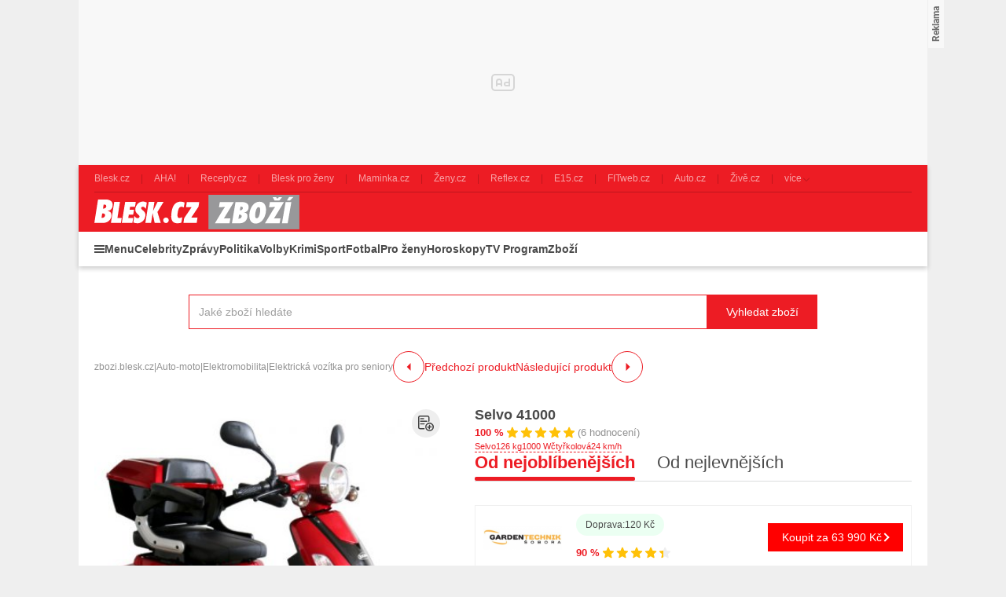

--- FILE ---
content_type: text/html; charset=UTF-8
request_url: https://zbozi.blesk.cz/selvo-41000-d716278431
body_size: 34381
content:
<!DOCTYPE html>
<html lang="cs">

<head>
    <script>
        window.didomiOnReady = window.didomiOnReady || [];
        window.dataLayer = window.dataLayer || [];
    </script>

    <script>
        window.dataLayer.push(
            {
    "app": {
        "service": {
            "name": "Zboží Blesk",
                "environment": "responsive",
                    },
        "systemId": "blesk"
    }
}
,
            {
                "page": {
                    "type": "productDetail",
                    "layoutId": "zbozi_product_2022_10_05"
                }
            },
            {
                "products": {
                    "id": "716278431",
                    "name": "Selvo 41000",
                    "category": {
                        "id": "971|6016|5479",
                        "name": "Auto-moto|Elektromobilita|Elektrická vozítka pro seniory"
                    },
                    "brand": "Selvo",
                    "value": "47990",
                    "_clear": true
                }
            },
            {
    "user": {
    "loginStatus": "anonymous",
        "internal": false
    }
}        );
    </script>

        <script type="application/ld+json">[{"@context":"https:\/\/schema.org","@type":"WebSite","url":"https:\/\/zbozi.blesk.cz\/","potentialAction":{"@type":"SearchAction","query-input":"required name=search_term_string","target":{"@type":"EntryPoint","urlTemplate":"https:\/\/zbozi.blesk.cz\/hledat?search={search_term_string}"}}},{"@context":"https:\/\/schema.org\/","@type":"Product","name":"Selvo 41000","description":"Sh\u00e1n\u00edte Selvo 41000? D\u00edky Zbozi.Blesk.cz m\u016f\u017eete koupit Selvo 41000 levn\u011b, ji\u017e od 47 990 K\u010d.","offers":{"@type":"AggregateOffer","priceCurrency":"CZK","offerCount":6,"lowPrice":47990,"highPrice":63990,"offers":{"@type":"Offer","url":"https:\/\/zbozi.blesk.cz\/selvo-41000-d716278431","priceCurrency":"CZK","price":63990,"itemCondition":"https:\/\/schema.org\/NewCondition","availability":"https:\/\/schema.org\/InStock"}},"image":"https:\/\/im9.cz\/iR\/importprodukt-orig\/94a\/94ab27896b405e177a49deb3e92bd27e--mm1000x1000.jpg"}]</script>
    <script type="application/javascript">
        window.__cncPageDefinition = window.__cncPageDefinition || {};

        window.__cncPageDefinition.browserEngine = 'SSR';

        window.__cncPageDefinition.site = 'zbozi_blesk';
        window.__cncPageDefinition.template = 'article';
        window.__cncPageDefinition.webType = 'responsive';
        window.__cncPageDefinition.forceArea = 'ostatni';
        window.__cncPageDefinition.responsiveBreakpoint = 1080;
        window.__cncPageDefinition.keywords = [];
    </script>
        <script id="cnc_cpex_cmp" src="https://cdn.cpex.cz/cmp/v2/cpex-cmp.min.js" async="async"></script>

    <script id="cnc_gpt" src="https://securepubads.g.doubleclick.net/tag/js/gpt.js" async="async"></script>
    <script id="cnc_cpex_prebid_settings" src="//ads.rubiconproject.com/prebid/22918_zboziblesk.js" async="async"></script>
    <script id="cnc_wrapper" type="application/javascript" src="//w.cncenter.cz/cnc-wrapper.min.js" async="async"></script>

    <script type="text/javascript">
        var pp_gemius_use_cmp = true;
        var pp_gemius_identifier = '.Xnlb2d15eT8wOL0TDWcsfVnj_6RDk9rQvHEBlxf0v..o7';
        // lines below shouldn't be edited
        function gemius_pending(i) { window[i] = window[i] || function() {var x = window[i+'_pdata'] = window[i+'_pdata'] || []; x[x.length]=arguments;};};gemius_pending('gemius_hit'); gemius_pending('gemius_event'); gemius_pending('pp_gemius_hit'); gemius_pending('pp_gemius_event');(function(d,t) {try {var gt=d.createElement(t),s=d.getElementsByTagName(t)[0],l='http'+((location.protocol=='https:')?'s':''); gt.setAttribute('async','async');gt.setAttribute('defer','defer'); gt.src=l+'://spir.hit.gemius.pl/xgemius.js'; s.parentNode.insertBefore(gt,s);} catch (e) {}})(document,'script');
    </script>

    <script>
                window.didomiOnReady.push(function (Didomi) {
            (function(w,d,s,l,i){w[l]=w[l]||[];w[l].push({'gtm.start':
                    new Date().getTime(),event:'gtm.js'});var f=d.getElementsByTagName(s)[0],
                j=d.createElement(s),dl=l!='dataLayer'?'&l='+l:'';j.async=true;j.src=
                'https://www.googletagmanager.com/gtm.js?id='+i+dl;f.parentNode.insertBefore(j,f);
            })(window,document,'script','dataLayer','GTM-58FQVS');
        });
    </script>

    <meta charset="UTF-8">
    <meta name="viewport" content="width=device-width, initial-scale=1">

    <title>Elektrická vozítka pro seniory – Selvo 41000</title>

    <link rel="preconnect" href="https://www.googletagmanager.com">
    <link rel="dns-prefetch" href="https://www.googletagmanager.com">

            <link rel="stylesheet" href="/build/product.6a4b0984.css">
    <link rel="stylesheet" href="/build/main.9f665636.css">

    
                    <link rel="canonical" href="https://zbozi.blesk.cz/selvo-41000-d716278431">
        
    
        <link rel="apple-touch-icon" sizes="180x180" href="/favicons/apple-touch-icon.png?v=1">
<link rel="icon" type="image/png" sizes="32x32" href="/favicons/favicon-32x32.png?v=1">
<link rel="icon" type="image/png" sizes="16x16" href="/favicons/favicon-16x16.png?v=1">
<link rel="manifest" href="/favicons/site.webmanifest?v=1">
<link rel="mask-icon" href="/favicons/safari-pinned-tab.svg?v=1" color="#ed1c24">
<meta name="msapplication-TileColor" content="#ed1c24">
<meta name="msapplication-config" content="/favicons/browserconfig.xml?v=1">
<meta name="theme-color" content="#ed1c24">
<meta name="apple-mobile-web-app-title" content="Blesk.cz">
<meta name="application-name" content="Blesk.cz">
<meta name="msapplication-TileImage" content="/favicons/mstile-144x144.png?v=10"><meta property="twitter:card" content="summary_large_image">

<meta property="og:title" content="Elektrická vozítka pro seniory – Selvo 41000">
    <meta property="twitter:title" content="Elektrická vozítka pro seniory – Selvo 41000">
<meta name="description" content="Sháníte Selvo 41000? Díky Zbozi.Blesk.cz můžete koupit Selvo 41000 levně, již od 47 990 Kč.">
    <meta property="og:description" content="Sháníte Selvo 41000? Díky Zbozi.Blesk.cz můžete koupit Selvo 41000 levně, již od 47 990 Kč.">
    <meta property="twitter:description" content="Sháníte Selvo 41000? Díky Zbozi.Blesk.cz můžete koupit Selvo 41000 levně, již od 47 990 Kč.">
<meta property="og:image" content="https://im9.cz/iR/importprodukt-orig/94a/94ab27896b405e177a49deb3e92bd27e--mm800x800.jpg">
<meta property="twitter:image" content="https://im9.cz/iR/importprodukt-orig/94a/94ab27896b405e177a49deb3e92bd27e--mm800x800.jpg">
<meta property="og:locale" content="cs_CZ">
<meta property="og:type" content="website">
    <meta property="og:url" content="https://zbozi.blesk.cz/selvo-41000-d716278431">
<meta property="og:site_name" content="Zbozi.Blesk.cz">
<meta name="google-site-verification" content="RBZa78IWa97aoX4EfBUaX79Vcc2GvhS6PfHQ1Z4DSO4"/>

</head>


<body class=" body-product-detail-page">
<!-- Google Tag Manager (noscript) -->
<noscript><iframe src="https://www.googletagmanager.com/ns.html?id=GTM-58FQVS" height="0" width="0" style="display:none;visibility:hidden"></iframe></noscript>
<!-- End Google Tag Manager (noscript) -->
<script>
    window.didomiOnReady.push(function (Didomi) {
        window.dataLayer.push({'event': 'page_body'});
        window.dataLayer.push({'event': 'page_ready'});
    });
</script>

<div class="hide-mobile">
    <div id="cnc_branding_creative_wrapper" class="advertising-leaderboard">
    <div class="cnc-ads cnc-ads--leaderboard">
        <div class="cnc-ads__within" id="cnc_leaderboard_1"></div>
    </div>
</div>


</div>

<div class="page-wrapper">

        <header class="page-header js-page-header">
    <div class="page-header__content">
        
                <div class="related-sites js-related-sites">
            <a class="related-sites__item" href="https://www.blesk.cz" target="_blank" rel="noreferrer noopener">
            <span class="related-sites__item-desc">Blesk.cz</span>
        </a>
            <a class="related-sites__item" href="https://www.ahaonline.cz" target="_blank" rel="noreferrer noopener">
            <span class="related-sites__item-desc">AHA!</span>
        </a>
            <a class="related-sites__item" href="https://www.recepty.cz" target="_blank" rel="noreferrer noopener">
            <span class="related-sites__item-desc">Recepty.cz</span>
        </a>
            <a class="related-sites__item" href="https://prozeny.blesk.cz" target="_blank" rel="noreferrer noopener">
            <span class="related-sites__item-desc">Blesk pro ženy</span>
        </a>
            <a class="related-sites__item" href="https://www.maminka.cz" target="_blank" rel="noreferrer noopener">
            <span class="related-sites__item-desc">Maminka.cz</span>
        </a>
            <a class="related-sites__item" href="https://www.zeny.cz" target="_blank" rel="noreferrer noopener">
            <span class="related-sites__item-desc">Ženy.cz</span>
        </a>
            <a class="related-sites__item" href="https://www.reflex.cz" target="_blank" rel="noreferrer noopener">
            <span class="related-sites__item-desc">Reflex.cz</span>
        </a>
            <a class="related-sites__item" href="https://www.e15.cz" target="_blank" rel="noreferrer noopener">
            <span class="related-sites__item-desc">E15.cz</span>
        </a>
            <a class="related-sites__item" href="https://www.fitweb.cz" target="_blank" rel="noreferrer noopener">
            <span class="related-sites__item-desc">FITweb.cz</span>
        </a>
            <a class="related-sites__item" href="https://www.auto.cz" target="_blank" rel="noreferrer noopener">
            <span class="related-sites__item-desc">Auto.cz</span>
        </a>
            <a class="related-sites__item" href="https://www.zive.cz" target="_blank" rel="noreferrer noopener">
            <span class="related-sites__item-desc">Živě.cz</span>
        </a>
        <div class="related-sites__item related-sites__item--with-sublist">
        <span class="related-sites__item-desc">více</span>
        <div class="related-sites__sublist">
                            <a class="related-sites__subitem" href="https://www.abicko.cz" target="_blank" rel="noreferrer noopener">Ábíčko.cz</a>
                            <a class="related-sites__subitem" href="https://www.autorevue.cz" target="_blank" rel="noreferrer noopener">AutoRevue.cz</a>
                            <a class="related-sites__subitem" href="https://avmania.zive.cz" target="_blank" rel="noreferrer noopener">AVmania.cz</a>
                            <a class="related-sites__subitem" href="https://digiarena.zive.cz" target="_blank" rel="noreferrer noopener">DIGIarena.cz</a>
                            <a class="related-sites__subitem" href="https://doupe.zive.cz" target="_blank" rel="noreferrer noopener">Doupě.cz</a>
                            <a class="related-sites__subitem" href="https://www.isport.cz" target="_blank" rel="noreferrer noopener">iSport.cz</a>
                            <a class="related-sites__subitem" href="https://mobilmania.zive.cz" target="_blank" rel="noreferrer noopener">MobilMania.cz</a>
                            <a class="related-sites__subitem" href="https://sportrevue.isport.blesk.cz" target="_blank" rel="noreferrer noopener">SportRevue.cz</a>
                            <a class="related-sites__subitem" href="https://sazkaeleague.cz" target="_blank" rel="noreferrer noopener">Sazka eLEAGUE</a>
                    </div>
    </div>
</div>

        
        <div class="page-header-basic js-page-header-basic">
            
                        <div class="group-cover-opener js-group-cover-opener">
    <span class="is-hidden">Zobrazit/skrýt menu</span>
</div>            
                        <a class="page-logo page-logo--header" href="https://zbozi.blesk.cz/">
    <img class="page-logo__image" src="/build/images/style/logo.8bf870ec.svg" alt="Logo Blesk.cz">
    <span class="is-hidden">Titulní strana Zboží Blesk</span>
</a>            
                                
        </div>
        
        <div class="page-header-ribbon js-page-header-ribbon">
            
                        <nav class="menu-2">
    <ul class="menu-2__list menu-2__list--1">
        <li class="menu-2__item menu-2__item--1">
            <span class="menu-2__link menu-2__link--1 menu-2__link--menu js-group-cover-opener" title="Menu">Menu</span>
        </li>
                    <li class="menu-2__item menu-2__item--1">
                <a class="menu-2__link menu-2__link--1" href="https://www.blesk.cz/celebrity" title="Celebrity">Celebrity</a>
            </li>
                    <li class="menu-2__item menu-2__item--1">
                <a class="menu-2__link menu-2__link--1" href="https://www.blesk.cz/zpravy" title="Zprávy">Zprávy</a>
            </li>
                    <li class="menu-2__item menu-2__item--1">
                <a class="menu-2__link menu-2__link--1" href="https://www.blesk.cz/zpravy/politika" title="Politika">Politika</a>
            </li>
                    <li class="menu-2__item menu-2__item--1">
                <a class="menu-2__link menu-2__link--1" href="https://www.blesk.cz/volby" title="Volby">Volby</a>
            </li>
                    <li class="menu-2__item menu-2__item--1">
                <a class="menu-2__link menu-2__link--1" href="https://www.blesk.cz/zpravy/krimi" title="Krimi">Krimi</a>
            </li>
                    <li class="menu-2__item menu-2__item--1">
                <a class="menu-2__link menu-2__link--1" href="https://isport.blesk.cz/blesksport" title="Sport">Sport</a>
            </li>
                    <li class="menu-2__item menu-2__item--1">
                <a class="menu-2__link menu-2__link--1" href="https://isport.blesk.cz/fotbal" title="Fotbal">Fotbal</a>
            </li>
                    <li class="menu-2__item menu-2__item--1">
                <a class="menu-2__link menu-2__link--1" href="https://prozeny.blesk.cz/" title="Pro ženy">Pro ženy</a>
            </li>
                    <li class="menu-2__item menu-2__item--1">
                <a class="menu-2__link menu-2__link--1" href="https://horoskopy.blesk.cz/" title="Horoskopy">Horoskopy</a>
            </li>
                    <li class="menu-2__item menu-2__item--1">
                <a class="menu-2__link menu-2__link--1" href="https://tvprogram.blesk.cz/" title="TV Program">TV Program</a>
            </li>
                    <li class="menu-2__item menu-2__item--1">
                <a class="menu-2__link menu-2__link--1" href="https://zbozi.blesk.cz/" title="Zboží">Zboží</a>
            </li>
            </ul>
</nav>    
                            <div class="searchbox searchbox--page-header-basic js-product-searchbox">
        <form class="searchbox__form js-sb-form" action="/hledat" method="POST">
            <div class="searchbox__content">
    <div class="searchbox__close js-sb-close">
        <span class="searchbox__close-desc">Zavřít</span>
        <span class="searchbox__close-icon"></span>
    </div>

    <div class="searchbox__main">
        <input class="searchbox__entry js-sb-product-search js-sb-product-search-header"
               type="text" placeholder="Jaké zboží hledáte" name="search" autocomplete="off"
               data-search-url="/ajax/load-product-suggestions"
               data-category=""
        >
        <div class="button button--primary button--medium searchbox__button-2 js-sb-mob-button"></div>
                    <div class="searchbox-suggestions js-sb-product-suggestions js-sb-product-suggestions-header"
                 style="display: none"></div>
                <div class="searchbox__help searchbox__help--2">
            <div class="searchbox__help-cover"></div>
            <div class="searchbox__help-content">
                <div class="searchbox__help-info">
                            <span class="searchbox__help-info-headline">
                                Napište co hledáte
                            </span>
                    <span class="searchbox__help-info-desc">
                                Nyní napište jaké zboží hledáte a po té klikněte na tlačítko &quot;Vyhledat zboží&quot;
                            </span>
                </div>
                <span class="searchbox__help-close js-searchbox-help-close"></span>
            </div>
        </div>
    </div>

</div>
    <button class="button button--primary button--medium searchbox__button js-sb-submit-button"
            data-search-url="https://zbozi.blesk.cz/hledat"
    >
        <span class="searchbox__button-desc">Vyhledat zboží</span>
    </button>

        </form>
    </div>
        
        </div>
    
    </div>
</header>
    <div class="page-content page-content--product-detail-page js-page-content">

        <div class="group-cover js-group-cover">
                        <div class="group-universal">
    <div class="group-universal__header">
                <a class="page-logo page-logo--group-universal" href="https://zbozi.blesk.cz/">
    <img class="page-logo__image" src="/build/images/style/logo.8bf870ec.svg" alt="Logo Blesk.cz">
    <span class="is-hidden">Titulní strana Zboží Blesk</span>
</a>                <span class="group-universal__button-close js-group-cover-opener"></span>
                <div class="searchbox-2">
    <form class="searchbox-2__form" action="/hledat" method="get">
        <input class="searchbox-2__entry" type="text" placeholder="Jaké zboží hledáte?" name="search">
        <button class="searchbox-2__button">
            <span class="searchbox-2__button-desc">Hledat</span>
        </button>
    </form>
</div>    </div>
    
    <div class="group-universal__content">
                
<nav class="menu-4">
    <div class="menu-4__section">
                    <div class="menu-4__block">
    <strong class="menu-4__block-headline">
                    <a class="menu-4__block-name" href="https://www.blesk.cz/zpravy">
                Zprávy
            </a>
            </strong>
    <ul class="menu-4__list">
                    <li class="menu-4__item">
                <a class="menu-4__link" href="https://www.blesk.cz/koronavirus">Koronavirus</a>
            </li>
                    <li class="menu-4__item">
                <a class="menu-4__link" href="https://www.blesk.cz/zpravy/udalosti">Česko</a>
            </li>
                    <li class="menu-4__item">
                <a class="menu-4__link" href="https://www.blesk.cz/zpravy/politika">Politika</a>
            </li>
                    <li class="menu-4__item">
                <a class="menu-4__link" href="https://www.blesk.cz/zpravy/krimi">Krimi</a>
            </li>
                    <li class="menu-4__item">
                <a class="menu-4__link" href="https://www.blesk.cz/zpravy/svet">Svět</a>
            </li>
                    <li class="menu-4__item">
                <a class="menu-4__link" href="https://www.blesk.cz/regiony">Regiony</a>
            </li>
                    <li class="menu-4__item">
                <a class="menu-4__link" href="https://www.blesk.cz/kategorie/32/pribehy">Příběhy</a>
            </li>
                    <li class="menu-4__item">
                <a class="menu-4__link" href="https://www.blesk.cz/epicentrum">Epicentrum</a>
            </li>
                    <li class="menu-4__item">
                <a class="menu-4__link" href="https://www.blesk.cz/kategorie/5399/domaci-ekonomka">Finance</a>
            </li>
                    <li class="menu-4__item">
                <a class="menu-4__link" href="https://www.blesk.cz/kategorie/5435/kultura">Kultura</a>
            </li>
                    <li class="menu-4__item">
                <a class="menu-4__link" href="https://pocasi.blesk.cz/">Počasí</a>
            </li>
                    <li class="menu-4__item">
                <a class="menu-4__link" href="https://www.blesk.cz/volby">Volby</a>
            </li>
                    <li class="menu-4__item">
                <a class="menu-4__link" href="https://www.blesk.cz/tlapky">Blesk Tlapky</a>
            </li>
                    <li class="menu-4__item">
                <a class="menu-4__link" href="https://www.blesk.cz/kategorie/2982/zdravi">Zdraví</a>
            </li>
                    <li class="menu-4__item">
                <a class="menu-4__link" href="https://www.blesk.cz/ordinace">Blesk Ordinace</a>
            </li>
                    <li class="menu-4__item">
                <a class="menu-4__link" href="https://www.blesk.cz/testy">Testy Blesku</a>
            </li>
                    <li class="menu-4__item">
                <a class="menu-4__link" href="https://www.blesk.cz/tag/Blesk%20Podcast/1">Blesk Podcasty</a>
            </li>
            </ul>
</div>
            </div>
    <div class="menu-4__section">
                    <div class="menu-4__block">
    <strong class="menu-4__block-headline">
                    <a class="menu-4__block-name" href="https://www.blesk.cz/celebrity">
                Celebrity
            </a>
            </strong>
    <ul class="menu-4__list">
                    <li class="menu-4__item">
                <a class="menu-4__link" href="https://www.blesk.cz/celebrity/ceske">České celebrity</a>
            </li>
                    <li class="menu-4__item">
                <a class="menu-4__link" href="https://www.blesk.cz/festival-karlovy-vary">MFF Karlovy Vary</a>
            </li>
                    <li class="menu-4__item">
                <a class="menu-4__link" href="https://www.blesk.cz/celebrity/svetove">Světové celebrity</a>
            </li>
                    <li class="menu-4__item">
                <a class="menu-4__link" href="https://www.blesk.cz/celebrity/kralovske-rodiny">Královské rodiny</a>
            </li>
                    <li class="menu-4__item">
                <a class="menu-4__link" href="https://www.blesk.cz/celebrity/modni-policie">Módní policie</a>
            </li>
                    <li class="menu-4__item">
                <a class="menu-4__link" href="https://www.blesk.cz/serialy-film-kino-tv">TV, film a seriály</a>
            </li>
                    <li class="menu-4__item">
                <a class="menu-4__link" href="https://www.blesk.cz/kategorie/7997/ina-t">Ina T.</a>
            </li>
            </ul>
</div>
                    <div class="menu-4__block">
    <strong class="menu-4__block-headline">
                    <a class="menu-4__block-name" href="https://prozeny.blesk.cz/">
                Pro ženy
            </a>
            </strong>
    <ul class="menu-4__list">
                    <li class="menu-4__item">
                <a class="menu-4__link" href="https://prozeny.blesk.cz/kategorie/313/laska-a-vztahy">Láska a vztahy</a>
            </li>
                    <li class="menu-4__item">
                <a class="menu-4__link" href="https://prozeny.blesk.cz/trendy">Móda a trendy</a>
            </li>
                    <li class="menu-4__item">
                <a class="menu-4__link" href="https://prozeny.blesk.cz/kategorie/323/pribehy">Příběhy</a>
            </li>
                    <li class="menu-4__item">
                <a class="menu-4__link" href="https://horoskopy.blesk.cz/">Horoskopy</a>
            </li>
                    <li class="menu-4__item">
                <a class="menu-4__link" href="https://prozeny.blesk.cz/jak-zhubnout">Jak zhubnout</a>
            </li>
                    <li class="menu-4__item">
                <a class="menu-4__link" href="https://tv.prozeny.blesk.cz/kanal/5236/zdravi">Zdraví</a>
            </li>
                    <li class="menu-4__item">
                <a class="menu-4__link" href="https://www.recepty.cz/">Recepty</a>
            </li>
            </ul>
</div>
            </div>
    <div class="menu-4__section">
                    <div class="menu-4__block">
    <strong class="menu-4__block-headline">
                    <a class="menu-4__block-name" href="https://isport.blesk.cz/blesksport">
                Sport
            </a>
            </strong>
    <ul class="menu-4__list">
                    <li class="menu-4__item">
                <a class="menu-4__link" href="https://isport.blesk.cz/fotbal">Fotbal</a>
            </li>
                    <li class="menu-4__item">
                <a class="menu-4__link" href="https://isport.blesk.cz/1-liga">FORTUNA:LIGA</a>
            </li>
                    <li class="menu-4__item">
                <a class="menu-4__link" href="https://isport.blesk.cz/hokej">Hokej</a>
            </li>
                    <li class="menu-4__item">
                <a class="menu-4__link" href="https://isport.blesk.cz/tenis">Tenis</a>
            </li>
                    <li class="menu-4__item">
                <a class="menu-4__link" href="https://isport.blesk.cz/kategorie/5525/mma">MMA</a>
            </li>
                    <li class="menu-4__item">
                <a class="menu-4__link" href="https://isport.blesk.cz/vysledky">Výsledky</a>
            </li>
                    <li class="menu-4__item">
                <a class="menu-4__link" href="https://isport.blesk.cz/blesksport">Blesk sport</a>
            </li>
                    <li class="menu-4__item">
                <a class="menu-4__link" href="https://isport.blesk.cz/podcasty">Podcasty</a>
            </li>
                    <li class="menu-4__item">
                <a class="menu-4__link" href="https://fotbalove-prestupy.isport.blesk.cz/">Fotbalové přestupy</a>
            </li>
                    <li class="menu-4__item">
                <a class="menu-4__link" href="https://isport.blesk.cz/vysledky">Online přenosy</a>
            </li>
            </ul>
</div>
                    <div class="menu-4__block">
    <strong class="menu-4__block-headline">
                    <a class="menu-4__block-name" href="https://tv.blesk.cz/">
                Blesk TV
            </a>
            </strong>
    <ul class="menu-4__list">
                    <li class="menu-4__item">
                <a class="menu-4__link" href="https://tv.blesk.cz/kanal/5262/top-sledovane">TOP sledované</a>
            </li>
                    <li class="menu-4__item">
                <a class="menu-4__link" href="https://tv.blesk.cz/kanal/4075/celebrity">Celebrity</a>
            </li>
                    <li class="menu-4__item">
                <a class="menu-4__link" href="https://tv.blesk.cz/kanal/5255/zpravy-a-publicistika">Zprávy</a>
            </li>
                    <li class="menu-4__item">
                <a class="menu-4__link" href="https://tv.blesk.cz/kanal/6589/zabava">Zábava</a>
            </li>
                    <li class="menu-4__item">
                <a class="menu-4__link" href="https://tv.blesk.cz/kanal/5622/s-prezidentem-v-lanech">S prezidentem v Lánech</a>
            </li>
                    <li class="menu-4__item">
                <a class="menu-4__link" href="https://tv.isport.blesk.cz/">Sport</a>
            </li>
                    <li class="menu-4__item">
                <a class="menu-4__link" href="https://tv.isport.blesk.cz/fortuna-liga">Fortuna:Liga</a>
            </li>
                    <li class="menu-4__item">
                <a class="menu-4__link" href="https://tv.prozeny.blesk.cz/">Pro ženy</a>
            </li>
                    <li class="menu-4__item">
                <a class="menu-4__link" href="https://tv.isport.blesk.cz/kanal/7926/karlos-show">Karlos show</a>
            </li>
                    <li class="menu-4__item">
                <a class="menu-4__link" href="https://prozeny.blesk.cz/branky-body-kokoti">Branky body kokoti</a>
            </li>
            </ul>
</div>
            </div>
    <div class="menu-4__section">
                    <div class="menu-4__block">
    <strong class="menu-4__block-headline">
                    <span class="menu-4__block-name">Ostatní</span>
            </strong>
    <ul class="menu-4__list">
                    <li class="menu-4__item">
                <a class="menu-4__link" href="https://www.blesk.cz/praha">Praha</a>
            </li>
                    <li class="menu-4__item">
                <a class="menu-4__link" href="https://www.blesk.cz/brno">Brno</a>
            </li>
                    <li class="menu-4__item">
                <a class="menu-4__link" href="https://www.blesk.cz/ostrava">Ostrava</a>
            </li>
                    <li class="menu-4__item">
                <a class="menu-4__link" href="https://www.blesk.cz/plzen">Plzeň</a>
            </li>
                    <li class="menu-4__item">
                <a class="menu-4__link" href="https://www.blesk.cz/ombudsman">Ombudsman</a>
            </li>
                    <li class="menu-4__item">
                <a class="menu-4__link" href="https://www.blesk.cz/hobby">Hobby</a>
            </li>
                    <li class="menu-4__item">
                <a class="menu-4__link" href="https://www.blesk.cz/testy">Testy Blesku</a>
            </li>
                    <li class="menu-4__item">
                <a class="menu-4__link" href="https://www.blesk.cz/radce">Rádce</a>
            </li>
                    <li class="menu-4__item">
                <a class="menu-4__link" href="https://www.blesk.cz/kategorie/7094/dum-a-byt">Dům a byt</a>
            </li>
                    <li class="menu-4__item">
                <a class="menu-4__link" href="https://www.blesk.cz/kategorie/7095/zahrada">Zahrada</a>
            </li>
                    <li class="menu-4__item">
                <a class="menu-4__link" href="https://www.blesk.cz/kategorie/7096/pro-chovatele">Pro chovatele</a>
            </li>
                    <li class="menu-4__item">
                <a class="menu-4__link" href="https://prozeny.blesk.cz/testovanisbpz">Testujeme s BPŽ</a>
            </li>
                    <li class="menu-4__item">
                <a class="menu-4__link" href="https://tvprogram.blesk.cz/">TV program</a>
            </li>
                    <li class="menu-4__item">
                <a class="menu-4__link" href="https://www.auto.cz/">Auto-moto</a>
            </li>
                    <li class="menu-4__item">
                <a class="menu-4__link" href="https://www.blesk.cz/bydleni">Bydlení</a>
            </li>
                    <li class="menu-4__item">
                <a class="menu-4__link" href="https://promuze.blesk.cz/">Blesk pro muže</a>
            </li>
                    <li class="menu-4__item">
                <a class="menu-4__link" href="https://www.blesk.cz/digital">Technologie</a>
            </li>
                    <li class="menu-4__item">
                <a class="menu-4__link" href="https://www.blesk.cz/cestovani">Cestování</a>
            </li>
            </ul>
</div>
            </div>
</nav>                <nav class="special-links special-links--group-universal-1">
                                        <a class="special-links__link special-links__link--premium" href="https://www.blesk.cz/premium" title="Premium" target="_blank" rel="noopener noreferrer">
                        <span class="special-links__link-desc">Premium</span>
        </a>
                                        <a class="special-links__link special-links__link--standard" href="https://www.ikiosek.cz/blesk#_ga=2.170311200.1496440074.1676540621-418086938.1626080748" title="iKiosek" target="_blank" rel="noopener noreferrer">
                            <img class="special-links__link-image" src="/build/images/style/icons/basket.c0d13a4b.svg" alt="iKiosek">
                        <span class="special-links__link-desc">iKiosek</span>
        </a>
    </nav>                <nav class="special-links special-links--group-universal-2">
                                        <a class="special-links__link special-links__link--standard" href="https://bleskmobil.blesk.cz/" title="BLESKmobil" target="_blank" rel="noopener noreferrer">
                            <img class="special-links__link-image" src="/build/images/style/icons/logo-blesk-mobil.5e3084a0.png" alt="BLESKmobil">
                        <span class="special-links__link-desc">BLESKmobil</span>
        </a>
                                        <a class="special-links__link special-links__link--standard" href="https://blesk.cz/ombudsman" title="Blesk ombudsman" target="_blank" rel="noopener noreferrer">
                            <img class="special-links__link-image" src="/build/images/style/icons/logo-blesk-ombudsman.bc772a39.png" alt="Blesk ombudsman">
                        <span class="special-links__link-desc">Blesk ombudsman</span>
        </a>
                                        <a class="special-links__link special-links__link--standard" href="https://www.blesk.cz/ordinace" title="Blesk ordinace" target="_blank" rel="noopener noreferrer">
                            <img class="special-links__link-image" src="/build/images/style/icons/logo-blesk-ordinace.73e6d5f1.png" alt="Blesk ordinace">
                        <span class="special-links__link-desc">Blesk ordinace</span>
        </a>
                                        <a class="special-links__link special-links__link--standard" href="https://jarmark.blesk.cz/" title="Blesk jarmark" target="_blank" rel="noopener noreferrer">
                            <img class="special-links__link-image" src="/build/images/style/icons/logo-blesk-jarmark.bda7aab5.png" alt="Blesk jarmark">
                        <span class="special-links__link-desc">Blesk jarmark</span>
        </a>
                                        <a class="special-links__link special-links__link--standard" href="https://www.blesk.cz/testy" title="Testy blesku" target="_blank" rel="noopener noreferrer">
                            <img class="special-links__link-image" src="/build/images/style/icons/logo-blesk-testy.14dd127f.png" alt="Testy blesku">
                        <span class="special-links__link-desc">Testy blesku</span>
        </a>
                                        <a class="special-links__link special-links__link--standard" href="https://www.blesk.cz/srdce-pro-vas" title="Srdce pro vás" target="_blank" rel="noopener noreferrer">
                            <img class="special-links__link-image" src="/build/images/style/icons/logo-srdce-pro-vas.6e7a8a6c.png" alt="Srdce pro vás">
                        <span class="special-links__link-desc">Srdce pro vás</span>
        </a>
    </nav>    </div>
    
    <div class="group-universal__footer">
                <div class="socials socials--group-universal">
    <strong class="socials__headline">Sledujte nás:</strong>
    <div class="socials__list">
                    <a class="socials__link socials__link--facebook" href="https://www.facebook.com/Blesk.cz" target="_blank" title="Facebook">
                <span class="is-hidden">Facebook</span>
            </a>
                    <a class="socials__link socials__link--instagram" href="https://www.instagram.com/blesk.cz" target="_blank" title="Instagram">
                <span class="is-hidden">Instagram</span>
            </a>
                    <a class="socials__link socials__link--twitter" href="https://twitter.com/Blesk24" target="_blank" title="Twitter">
                <span class="is-hidden">Twitter</span>
            </a>
                    <a class="socials__link socials__link--telegram" href="https://t.me/bleskcz" target="_blank" title="Telegram">
                <span class="is-hidden">Telegram</span>
            </a>
            </div>
</div>                <div class="quick-contact quick-contact--group-universal">
    <a class="quick-contact__link quick-contact__link--email" href="mailto:tip@blesk.cz">tip@blesk.cz</a>
    |
    <a class="quick-contact__link quick-contact__link--tel" href="tel:724249000">724 249 000</a>
</div>    </div>
</div>        </div>

                <main class="page-main">
                <div class="inner">

        <div class="gap-element-small-spaced width-medium">
                <div class="searchbox js-product-searchbox">
        <form class="searchbox__form js-sb-form" action="/hledat" method="POST">
            <div class="searchbox__content">
    <div class="searchbox__close js-sb-close">
        <span class="searchbox__close-desc">Zavřít</span>
        <span class="searchbox__close-icon"></span>
    </div>

    <div class="searchbox__main">
        <input class="searchbox__entry js-sb-product-search "
               type="text" placeholder="Jaké zboží hledáte" name="search" autocomplete="off"
               data-search-url="/ajax/load-product-suggestions"
               data-category="elektricka-vozitka-pro-seniory"
        >
        <div class="button button--primary button--medium searchbox__button-2 js-sb-mob-button"></div>
                    <div class="searchbox-suggestions js-sb-product-suggestions "
                 style="display: none"></div>
                <div class="searchbox__help searchbox__help--2">
            <div class="searchbox__help-cover"></div>
            <div class="searchbox__help-content">
                <div class="searchbox__help-info">
                            <span class="searchbox__help-info-headline">
                                Napište co hledáte
                            </span>
                    <span class="searchbox__help-info-desc">
                                Nyní napište jaké zboží hledáte a po té klikněte na tlačítko &quot;Vyhledat zboží&quot;
                            </span>
                </div>
                <span class="searchbox__help-close js-searchbox-help-close"></span>
            </div>
        </div>
    </div>

</div>
    <button class="button button--primary button--medium searchbox__button js-sb-submit-button"
            data-search-url="https://zbozi.blesk.cz/hledat"
    >
        <span class="searchbox__button-desc">Vyhledat zboží</span>
    </button>

        </form>
    </div>
        </div>

        <div class="gap-element">
            <div class="product-detail-top">

                                <div class="breadcrumbs breadcrumbs--product-detail">
    <a class="breadcrumbs__item breadcrumbs__item--link"
       href='/'
                            data-track-click="{&quot;event&quot;:&quot;clickTo_navigation&quot;,&quot;menu&quot;:{&quot;type&quot;:&quot;breadcrumbs&quot;,&quot;section&quot;:&quot;zbozi.blesk.cz&quot;},&quot;link&quot;:{&quot;text&quot;:&quot;zbozi.blesk.cz&quot;,&quot;url&quot;:&quot;https:\/\/zbozi.blesk.cz\/&quot;}}"
                >
        zbozi.blesk.cz
    </a>
            <span class="breadcrumbs__separator">|</span>
        <a class="breadcrumbs__item breadcrumbs__item--link"
           href="/auto-moto"
                                           data-track-click="{&quot;event&quot;:&quot;clickTo_navigation&quot;,&quot;menu&quot;:{&quot;type&quot;:&quot;breadcrumbs&quot;,&quot;section&quot;:&quot;Auto-moto&quot;},&quot;link&quot;:{&quot;text&quot;:&quot;Auto-moto&quot;,&quot;url&quot;:&quot;https:\/\/zbozi.blesk.cz\/auto-moto&quot;}}"
                    >
            Auto-moto
        </a>
            <span class="breadcrumbs__separator">|</span>
        <a class="breadcrumbs__item breadcrumbs__item--link"
           href="/elektromobilita"
                                           data-track-click="{&quot;event&quot;:&quot;clickTo_navigation&quot;,&quot;menu&quot;:{&quot;type&quot;:&quot;breadcrumbs&quot;,&quot;section&quot;:&quot;Elektromobilita&quot;},&quot;link&quot;:{&quot;text&quot;:&quot;Elektromobilita&quot;,&quot;url&quot;:&quot;https:\/\/zbozi.blesk.cz\/elektromobilita&quot;}}"
                    >
            Elektromobilita
        </a>
            <span class="breadcrumbs__separator">|</span>
        <a class="breadcrumbs__item breadcrumbs__item--link"
           href="/elektricka-vozitka-pro-seniory"
                                           data-track-click="{&quot;event&quot;:&quot;clickTo_navigation&quot;,&quot;menu&quot;:{&quot;type&quot;:&quot;breadcrumbs&quot;,&quot;section&quot;:&quot;Elektrick\u00e1 voz\u00edtka pro seniory&quot;},&quot;link&quot;:{&quot;text&quot;:&quot;Elektrick\u00e1 voz\u00edtka pro seniory&quot;,&quot;url&quot;:&quot;https:\/\/zbozi.blesk.cz\/elektricka-vozitka-pro-seniory&quot;}}"
                    >
            Elektrická vozítka pro seniory
        </a>
        </div>
                                                    <div class="product-detail-navigation">
                        <div class="product-detail-navigation__arrow product-detail-navigation__arrow--prev">
                                                        <a class="arrow arrow--prev" href="/d716278431/previous"                                                data-track-click="{&quot;event&quot;:&quot;clickTo_content&quot;,&quot;clickTo&quot;:&quot;predchoziProdukt&quot;,&quot;link&quot;:{&quot;type&quot;:&quot;button&quot;,&quot;text&quot;:&quot;P\u0159edchoz\u00ed produkt&quot;,&quot;url&quot;:&quot;https:\/\/zbozi.blesk.cz\/d716278431\/next&quot;}}"
                    >
    <span class="arrow__icon"></span>
            <span class="arrow__desc">
            Předchozí produkt
        </span>
    </a>                        </div>
                        <div class="product-detail-navigation__arrow product-detail-navigation__arrow--next">
                            <a class="arrow arrow--next" href="/d716278431/next"                                                data-track-click="{&quot;event&quot;:&quot;clickTo_content&quot;,&quot;clickTo&quot;:&quot;nasledujiciProdukt&quot;,&quot;link&quot;:{&quot;type&quot;:&quot;button&quot;,&quot;text&quot;:&quot;N\u00e1sleduj\u00edc\u00ed produkt&quot;,&quot;url&quot;:&quot;https:\/\/zbozi.blesk.cz\/d716278431\/next&quot;}}"
                    >
    <span class="arrow__icon"></span>
            <span class="arrow__desc">
            Následující produkt
        </span>
    </a>                        </div>
                    </div>
                
            </div>
        </div>

        <div class="product-detail-basic">
    <div class="product-detail-basic__block">

                <div class="hide-desktop product-detail-basic__part">
            <h1 class="product-detail-basic__headline">
            <a class="product-detail-basic__headline-link" href="https://zbozi.blesk.cz/exit?offer_id=4238737100&amp;product_id=716278431&amp;target_url=https://exit.seznamzbozi.cz/garden-technik-cz/4238737100/?z%3D2%26p%3D1"
                                    data-track-click="{&quot;event&quot;:&quot;clickTo_content&quot;,&quot;clickTo&quot;:&quot;doObchoduNazevProduktu&quot;,&quot;link&quot;:{&quot;type&quot;:&quot;text&quot;,&quot;text&quot;:&quot;Selvo 41000&quot;,&quot;url&quot;:&quot;https:\/\/zbozi.blesk.cz\/exit?offer_id=4238737100&amp;product_id=716278431&amp;target_url=https:\/\/exit.seznamzbozi.cz\/garden-technik-cz\/4238737100\/?z%3D2%26p%3D1&quot;}}"
                        >
            Selvo 41000
        </a>
    </h1>        </div>

                <div class="hide-desktop product-detail-basic__part">
            <div class="product-detail-basic__ratings">
                <strong class="product-detail-basic__ratings-percents">100 %</strong>
                <div class="product-detail-basic__rating-stars-wrapper">
                    <div class="rating-stars rating-stars--product-detail-basic">
    <div class="rating-stars__bar" style="background-size: 100% 100%;"></div>
    <div class="rating-stars__cover"></div>
</div>                </div>
                <span class="product-detail-basic__ratings-reviews">(6 hodnocení)</span>
            </div>
        </div>

                            <div class="hide-desktop product-detail-basic__part">
                <div class="product-detail-basic__parameters">
                                                                        <span class="product-detail-basic__parameter"
                                  title="Výrobce">Selvo</span>
                                                                                                <span class="product-detail-basic__parameter"
                                  title="Hmotnost">126 kg</span>
                                                                                                <span class="product-detail-basic__parameter"
                                  title="Výkon motoru">1000 W</span>
                                                                                                <span class="product-detail-basic__parameter"
                                  title="Typ vozítka">čtyřkolová</span>
                                                                                                <span class="product-detail-basic__parameter"
                                  title="Maximální rychlost">24 km/h</span>
                                                            </div>
            </div>
        
                                            <div class="product-detail-basic__part">
            <div class="product-detail-images">
                <div class="product-detail-images__picture-wrapper">
                                            <a class="product-detail-images__picture" href="javascript:;" data-fancybox-trigger="gallery"
                                                                    data-track-click="{&quot;event&quot;:&quot;gallery_open&quot;,&quot;gallery&quot;:{&quot;type&quot;:&quot;commonGallery&quot;,&quot;content&quot;:{&quot;name&quot;:&quot;Selvo 41000&quot;,&quot;id&quot;:&quot;716278431&quot;}}}"
                                                        >
                            <div
    class="picture picture--fit-contain picture--product"
    >
    <img
        class="picture__image"
        src="https://im9.cz/iR/importprodukt-orig/94a/94ab27896b405e177a49deb3e92bd27e--mmf400x400.jpg"
        alt="Selvo 41000 – Zbozi.Blesk.cz"
        title="Selvo 41000 – Zbozi.Blesk.cz"
                loading="lazy"
    >
</div>                        </a>
                                        <div class="product-detail-images__compare-wrapper">
                        
                        <a class="product-detail-images__compare js-tooltip"
               href="/srovnani-produktu/add/d716278431"
               title="Přidat do nákupního seznamu"
                                            data-track-click="{&quot;event&quot;:&quot;clickTo_content&quot;,&quot;clickTo&quot;:&quot;pridatNaNakupniSeznam&quot;,&quot;link&quot;:{&quot;id&quot;:&quot;716278431&quot;,&quot;type&quot;:&quot;button&quot;}}"
                                ></a>
            
                    </div>
                </div>
                                                        <div class="product-detail-images-2">
                                                    <a class="product-detail-images-2__picture-wrapper" data-src="https://im9.cz/iR/importprodukt-orig/94a/94ab27896b405e177a49deb3e92bd27e--mm1000x1000.jpg"
                               target="_blank" data-fancybox="gallery"
                                                                            data-track-click="{&quot;event&quot;:&quot;gallery_open&quot;,&quot;gallery&quot;:{&quot;type&quot;:&quot;horizontalGallery&quot;,&quot;content&quot;:{&quot;name&quot;:&quot;Selvo 41000&quot;,&quot;id&quot;:&quot;716278431&quot;}}}"
                                                                >
                                <div
    class="picture picture--fit-contain picture--product"
    >
    <img
        class="picture__image"
        src="https://im9.cz/iR/importprodukt-orig/94a/94ab27896b405e177a49deb3e92bd27e--mmf150x150.jpg"
        alt="Selvo 41000 – Zbozi.Blesk.cz"
        title="Selvo 41000 – Zbozi.Blesk.cz"
                loading="lazy"
    >
</div>                            </a>
                                                <a class="product-detail-images__desc" href="javascript:;"
                           data-fancybox-trigger="gallery">Galerie
                            1/1</a>
                    </div>
                            </div>
        </div>

                            <div class="hide-desktop background-light-mobile product-detail-basic__part">
                <div class="js-product-offer-section-wrapper">
                    

<div class="product-offer-section js-product-offer-section">
    <div class="gap-element js-offers-switch-section" data-load-url="/ajax/product_offers">
        <div class="switcher">
    <div class="switcher__content">
        <ul class="switcher__list">
                            <li class="switcher__item js-switcher-item is-active"
                    data-id="favorite"
                                                    data-track-click="{&quot;event&quot;:&quot;clickTo_content&quot;,&quot;clickTo&quot;:&quot;razeniNabidek&quot;,&quot;link&quot;:{&quot;type&quot;:&quot;text&quot;,&quot;text&quot;:&quot;Od nejobl\u00edben\u011bj\u0161\u00edch&quot;,&quot;url&quot;:&quot;https:\/\/zbozi.blesk.cz\/ajax\/product_offers&quot;}}"
                                        >
                    Od nejoblíbenějších
                </li>
                            <li class="switcher__item js-switcher-item"
                    data-id="cheapest"
                                                    data-track-click="{&quot;event&quot;:&quot;clickTo_content&quot;,&quot;clickTo&quot;:&quot;razeniNabidek&quot;,&quot;link&quot;:{&quot;type&quot;:&quot;text&quot;,&quot;text&quot;:&quot;Od nejlevn\u011bj\u0161\u00edch&quot;,&quot;url&quot;:&quot;https:\/\/zbozi.blesk.cz\/ajax\/product_offers&quot;}}"
                                        >
                    Od nejlevnějších
                </li>
                    </ul>
    </div>
</div>
    </div>
    <div class="js-item-list-container" data-productid="716278431">
        

<div class="gap-element">
    <div class="product-offer-list">
        <div class="product-offer-list__block">
                            <article class="product-offer-item">
            <a class="product-offer-item__picture" href="https://zbozi.blesk.cz/exit?offer_id=4238737100&amp;product_id=716278431&amp;target_url=https://exit.seznamzbozi.cz/garden-technik-cz/4238737100/?z%3D2%26p%3D1" target="_blank"
                            data-track-click="{&quot;event&quot;:&quot;advertiser_product_click&quot;,&quot;products&quot;:{&quot;id&quot;:716278431,&quot;name&quot;:&quot;Selvo 41000&quot;,&quot;category&quot;:{&quot;id&quot;:&quot;971|6016|5479&quot;,&quot;name&quot;:&quot;Auto-moto|Elektromobilita|Elektrick\u00e1 voz\u00edtka pro seniory&quot;},&quot;brand&quot;:&quot;Selvo&quot;,&quot;value&quot;:63990,&quot;list&quot;:&quot;vypisNabidek&quot;,&quot;position&quot;:1,&quot;sellerId&quot;:4238737100,&quot;link&quot;:{&quot;url&quot;:&quot;https:\/\/zbozi.blesk.cz\/exit?offer_id=4238737100&amp;product_id=716278431&amp;target_url=https:\/\/exit.seznamzbozi.cz\/garden-technik-cz\/4238737100\/?z%3D2%26p%3D1&quot;,&quot;type&quot;:&quot;picture&quot;}}}"
                    >
            <img class="product-offer-item__image" src="https://im9.cz/iR/importobchod-orig/6602_logo--mm130x40.png" alt="Selvo 41000">
        </a>
        <a class="product-offer-item__ratings" href="https://zbozi.blesk.cz/exit?offer_id=4238737100&amp;product_id=716278431&amp;target_url=https://exit.seznamzbozi.cz/garden-technik-cz/4238737100/?z%3D2%26p%3D1" target="_blank"
                    data-track-scroll-to="{&quot;event&quot;:&quot;advertiser_product_view&quot;,&quot;products&quot;:{&quot;id&quot;:716278431,&quot;name&quot;:&quot;Selvo 41000&quot;,&quot;category&quot;:{&quot;id&quot;:&quot;971|6016|5479&quot;,&quot;name&quot;:&quot;Auto-moto|Elektromobilita|Elektrick\u00e1 voz\u00edtka pro seniory&quot;},&quot;brand&quot;:&quot;Selvo&quot;,&quot;value&quot;:63990,&quot;list&quot;:&quot;vypisNabidek&quot;,&quot;position&quot;:1,&quot;sellerId&quot;:4238737100,&quot;link&quot;:{&quot;url&quot;:&quot;https:\/\/zbozi.blesk.cz\/exit?offer_id=4238737100&amp;product_id=716278431&amp;target_url=https:\/\/exit.seznamzbozi.cz\/garden-technik-cz\/4238737100\/?z%3D2%26p%3D1&quot;,&quot;type&quot;:&quot;text&quot;}}}"
            data-track-click="{&quot;event&quot;:&quot;advertiser_product_click&quot;,&quot;products&quot;:{&quot;id&quot;:716278431,&quot;name&quot;:&quot;Selvo 41000&quot;,&quot;category&quot;:{&quot;id&quot;:&quot;971|6016|5479&quot;,&quot;name&quot;:&quot;Auto-moto|Elektromobilita|Elektrick\u00e1 voz\u00edtka pro seniory&quot;},&quot;brand&quot;:&quot;Selvo&quot;,&quot;value&quot;:63990,&quot;list&quot;:&quot;vypisNabidek&quot;,&quot;position&quot;:1,&quot;sellerId&quot;:4238737100,&quot;link&quot;:{&quot;url&quot;:&quot;https:\/\/zbozi.blesk.cz\/exit?offer_id=4238737100&amp;product_id=716278431&amp;target_url=https:\/\/exit.seznamzbozi.cz\/garden-technik-cz\/4238737100\/?z%3D2%26p%3D1&quot;,&quot;type&quot;:&quot;picture&quot;}}}"
            >
        <strong class="product-offer-item__ratings-percents">90 %</strong>
        <div class="product-offer-item__ratings-stars-wrapper">
            <div class="rating-stars">
    <div class="rating-stars__bar" style="background-size: 90% 100%;"></div>
    <div class="rating-stars__cover"></div>
</div>        </div>
    </a>
    <div class="product-offer-item__info">
                <div class="product-offer-item__delivery">
            Doprava:
            <span class="product-offer-item__delivery-label">
                                              120 Kč
                                 </span>
        </div>
    </div>
    <a
        class="button button--small button--primary button--with-icon product-offer-item__button"
        href="https://zbozi.blesk.cz/exit?offer_id=4238737100&amp;product_id=716278431&amp;target_url=https://exit.seznamzbozi.cz/garden-technik-cz/4238737100/?z%3D2%26p%3D1"
        target="_blank"
                    data-track-click="{&quot;event&quot;:&quot;advertiser_product_click&quot;,&quot;products&quot;:{&quot;id&quot;:716278431,&quot;name&quot;:&quot;Selvo 41000&quot;,&quot;category&quot;:{&quot;id&quot;:&quot;971|6016|5479&quot;,&quot;name&quot;:&quot;Auto-moto|Elektromobilita|Elektrick\u00e1 voz\u00edtka pro seniory&quot;},&quot;brand&quot;:&quot;Selvo&quot;,&quot;value&quot;:63990,&quot;list&quot;:&quot;vypisNabidek&quot;,&quot;position&quot;:1,&quot;sellerId&quot;:4238737100,&quot;link&quot;:{&quot;url&quot;:&quot;https:\/\/zbozi.blesk.cz\/exit?offer_id=4238737100&amp;product_id=716278431&amp;target_url=https:\/\/exit.seznamzbozi.cz\/garden-technik-cz\/4238737100\/?z%3D2%26p%3D1&quot;,&quot;type&quot;:&quot;button&quot;}}}"
            >
        Koupit za 63 990 Kč
    </a>

</article>                            <article class="product-offer-item">
            <a class="product-offer-item__picture" href="https://zbozi.blesk.cz/exit?offer_id=3904147741&amp;product_id=716278431&amp;target_url=https://exit.seznamzbozi.cz/agrozet-cz/3904147741/?z%3D2%26p%3D3" target="_blank"
                            data-track-click="{&quot;event&quot;:&quot;advertiser_product_click&quot;,&quot;products&quot;:{&quot;id&quot;:716278431,&quot;name&quot;:&quot;Selvo 41000&quot;,&quot;category&quot;:{&quot;id&quot;:&quot;971|6016|5479&quot;,&quot;name&quot;:&quot;Auto-moto|Elektromobilita|Elektrick\u00e1 voz\u00edtka pro seniory&quot;},&quot;brand&quot;:&quot;Selvo&quot;,&quot;value&quot;:49990,&quot;list&quot;:&quot;vypisNabidek&quot;,&quot;position&quot;:2,&quot;sellerId&quot;:3904147741,&quot;link&quot;:{&quot;url&quot;:&quot;https:\/\/zbozi.blesk.cz\/exit?offer_id=3904147741&amp;product_id=716278431&amp;target_url=https:\/\/exit.seznamzbozi.cz\/agrozet-cz\/3904147741\/?z%3D2%26p%3D3&quot;,&quot;type&quot;:&quot;picture&quot;}}}"
                    >
            <img class="product-offer-item__image" src="https://im9.cz/iR/importobchod-orig/22774_logo--mm130x40.png" alt="Selvo 41000 Elektrický vozík">
        </a>
        <a class="product-offer-item__ratings" href="https://zbozi.blesk.cz/exit?offer_id=3904147741&amp;product_id=716278431&amp;target_url=https://exit.seznamzbozi.cz/agrozet-cz/3904147741/?z%3D2%26p%3D3" target="_blank"
                    data-track-scroll-to="{&quot;event&quot;:&quot;advertiser_product_view&quot;,&quot;products&quot;:{&quot;id&quot;:716278431,&quot;name&quot;:&quot;Selvo 41000&quot;,&quot;category&quot;:{&quot;id&quot;:&quot;971|6016|5479&quot;,&quot;name&quot;:&quot;Auto-moto|Elektromobilita|Elektrick\u00e1 voz\u00edtka pro seniory&quot;},&quot;brand&quot;:&quot;Selvo&quot;,&quot;value&quot;:49990,&quot;list&quot;:&quot;vypisNabidek&quot;,&quot;position&quot;:2,&quot;sellerId&quot;:3904147741,&quot;link&quot;:{&quot;url&quot;:&quot;https:\/\/zbozi.blesk.cz\/exit?offer_id=3904147741&amp;product_id=716278431&amp;target_url=https:\/\/exit.seznamzbozi.cz\/agrozet-cz\/3904147741\/?z%3D2%26p%3D3&quot;,&quot;type&quot;:&quot;text&quot;}}}"
            data-track-click="{&quot;event&quot;:&quot;advertiser_product_click&quot;,&quot;products&quot;:{&quot;id&quot;:716278431,&quot;name&quot;:&quot;Selvo 41000&quot;,&quot;category&quot;:{&quot;id&quot;:&quot;971|6016|5479&quot;,&quot;name&quot;:&quot;Auto-moto|Elektromobilita|Elektrick\u00e1 voz\u00edtka pro seniory&quot;},&quot;brand&quot;:&quot;Selvo&quot;,&quot;value&quot;:49990,&quot;list&quot;:&quot;vypisNabidek&quot;,&quot;position&quot;:2,&quot;sellerId&quot;:3904147741,&quot;link&quot;:{&quot;url&quot;:&quot;https:\/\/zbozi.blesk.cz\/exit?offer_id=3904147741&amp;product_id=716278431&amp;target_url=https:\/\/exit.seznamzbozi.cz\/agrozet-cz\/3904147741\/?z%3D2%26p%3D3&quot;,&quot;type&quot;:&quot;picture&quot;}}}"
            >
        <strong class="product-offer-item__ratings-percents">98 %</strong>
        <div class="product-offer-item__ratings-stars-wrapper">
            <div class="rating-stars">
    <div class="rating-stars__bar" style="background-size: 98% 100%;"></div>
    <div class="rating-stars__cover"></div>
</div>        </div>
    </a>
    <div class="product-offer-item__info">
                <div class="product-offer-item__delivery">
            Doprava:
            <span class="product-offer-item__delivery-label">
                                              zdarma
                                 </span>
        </div>
    </div>
    <a
        class="button button--small button--primary button--with-icon product-offer-item__button"
        href="https://zbozi.blesk.cz/exit?offer_id=3904147741&amp;product_id=716278431&amp;target_url=https://exit.seznamzbozi.cz/agrozet-cz/3904147741/?z%3D2%26p%3D3"
        target="_blank"
                    data-track-click="{&quot;event&quot;:&quot;advertiser_product_click&quot;,&quot;products&quot;:{&quot;id&quot;:716278431,&quot;name&quot;:&quot;Selvo 41000&quot;,&quot;category&quot;:{&quot;id&quot;:&quot;971|6016|5479&quot;,&quot;name&quot;:&quot;Auto-moto|Elektromobilita|Elektrick\u00e1 voz\u00edtka pro seniory&quot;},&quot;brand&quot;:&quot;Selvo&quot;,&quot;value&quot;:49990,&quot;list&quot;:&quot;vypisNabidek&quot;,&quot;position&quot;:2,&quot;sellerId&quot;:3904147741,&quot;link&quot;:{&quot;url&quot;:&quot;https:\/\/zbozi.blesk.cz\/exit?offer_id=3904147741&amp;product_id=716278431&amp;target_url=https:\/\/exit.seznamzbozi.cz\/agrozet-cz\/3904147741\/?z%3D2%26p%3D3&quot;,&quot;type&quot;:&quot;button&quot;}}}"
            >
        Koupit za 49 990 Kč
    </a>

</article>                            <article class="product-offer-item">
            <a class="product-offer-item__picture" href="https://zbozi.blesk.cz/exit?offer_id=5601195461&amp;product_id=716278431&amp;target_url=https://exit.seznamzbozi.cz/selvo-cz/5601195461/?z%3D2%26p%3D4" target="_blank"
                            data-track-click="{&quot;event&quot;:&quot;advertiser_product_click&quot;,&quot;products&quot;:{&quot;id&quot;:716278431,&quot;name&quot;:&quot;Selvo 41000&quot;,&quot;category&quot;:{&quot;id&quot;:&quot;971|6016|5479&quot;,&quot;name&quot;:&quot;Auto-moto|Elektromobilita|Elektrick\u00e1 voz\u00edtka pro seniory&quot;},&quot;brand&quot;:&quot;Selvo&quot;,&quot;value&quot;:47990,&quot;list&quot;:&quot;vypisNabidek&quot;,&quot;position&quot;:3,&quot;sellerId&quot;:5601195461,&quot;link&quot;:{&quot;url&quot;:&quot;https:\/\/zbozi.blesk.cz\/exit?offer_id=5601195461&amp;product_id=716278431&amp;target_url=https:\/\/exit.seznamzbozi.cz\/selvo-cz\/5601195461\/?z%3D2%26p%3D4&quot;,&quot;type&quot;:&quot;picture&quot;}}}"
                    >
            <img class="product-offer-item__image" src="https://im9.cz/iR/importobchod-orig/40674_logo--mm130x40.png" alt="Selvo Elektrická čtyřkolka SELVO 41000">
        </a>
        <a class="product-offer-item__ratings" href="https://zbozi.blesk.cz/exit?offer_id=5601195461&amp;product_id=716278431&amp;target_url=https://exit.seznamzbozi.cz/selvo-cz/5601195461/?z%3D2%26p%3D4" target="_blank"
                    data-track-scroll-to="{&quot;event&quot;:&quot;advertiser_product_view&quot;,&quot;products&quot;:{&quot;id&quot;:716278431,&quot;name&quot;:&quot;Selvo 41000&quot;,&quot;category&quot;:{&quot;id&quot;:&quot;971|6016|5479&quot;,&quot;name&quot;:&quot;Auto-moto|Elektromobilita|Elektrick\u00e1 voz\u00edtka pro seniory&quot;},&quot;brand&quot;:&quot;Selvo&quot;,&quot;value&quot;:47990,&quot;list&quot;:&quot;vypisNabidek&quot;,&quot;position&quot;:3,&quot;sellerId&quot;:5601195461,&quot;link&quot;:{&quot;url&quot;:&quot;https:\/\/zbozi.blesk.cz\/exit?offer_id=5601195461&amp;product_id=716278431&amp;target_url=https:\/\/exit.seznamzbozi.cz\/selvo-cz\/5601195461\/?z%3D2%26p%3D4&quot;,&quot;type&quot;:&quot;text&quot;}}}"
            data-track-click="{&quot;event&quot;:&quot;advertiser_product_click&quot;,&quot;products&quot;:{&quot;id&quot;:716278431,&quot;name&quot;:&quot;Selvo 41000&quot;,&quot;category&quot;:{&quot;id&quot;:&quot;971|6016|5479&quot;,&quot;name&quot;:&quot;Auto-moto|Elektromobilita|Elektrick\u00e1 voz\u00edtka pro seniory&quot;},&quot;brand&quot;:&quot;Selvo&quot;,&quot;value&quot;:47990,&quot;list&quot;:&quot;vypisNabidek&quot;,&quot;position&quot;:3,&quot;sellerId&quot;:5601195461,&quot;link&quot;:{&quot;url&quot;:&quot;https:\/\/zbozi.blesk.cz\/exit?offer_id=5601195461&amp;product_id=716278431&amp;target_url=https:\/\/exit.seznamzbozi.cz\/selvo-cz\/5601195461\/?z%3D2%26p%3D4&quot;,&quot;type&quot;:&quot;picture&quot;}}}"
            >
        <strong class="product-offer-item__ratings-percents">0 %</strong>
        <div class="product-offer-item__ratings-stars-wrapper">
            <div class="rating-stars">
    <div class="rating-stars__bar" style="background-size: 0% 100%;"></div>
    <div class="rating-stars__cover"></div>
</div>        </div>
    </a>
    <div class="product-offer-item__info">
                    <a class="product-offer-item__stock" href="https://zbozi.blesk.cz/exit?offer_id=5601195461&amp;product_id=716278431&amp;target_url=https://exit.seznamzbozi.cz/selvo-cz/5601195461/?z%3D2%26p%3D4"
               target="_blank"
                                    data-track-click="{&quot;event&quot;:&quot;advertiser_product_click&quot;,&quot;products&quot;:{&quot;id&quot;:716278431,&quot;name&quot;:&quot;Selvo 41000&quot;,&quot;category&quot;:{&quot;id&quot;:&quot;971|6016|5479&quot;,&quot;name&quot;:&quot;Auto-moto|Elektromobilita|Elektrick\u00e1 voz\u00edtka pro seniory&quot;},&quot;brand&quot;:&quot;Selvo&quot;,&quot;value&quot;:47990,&quot;list&quot;:&quot;vypisNabidek&quot;,&quot;position&quot;:3,&quot;sellerId&quot;:5601195461,&quot;link&quot;:{&quot;url&quot;:&quot;https:\/\/zbozi.blesk.cz\/exit?offer_id=5601195461&amp;product_id=716278431&amp;target_url=https:\/\/exit.seznamzbozi.cz\/selvo-cz\/5601195461\/?z%3D2%26p%3D4&quot;,&quot;type&quot;:&quot;picture&quot;}}}"
                            >Skladem</a>
                <div class="product-offer-item__delivery">
            Doprava:
            <span class="product-offer-item__delivery-label">
                                              zdarma
                                 </span>
        </div>
    </div>
    <a
        class="button button--small button--primary button--with-icon product-offer-item__button"
        href="https://zbozi.blesk.cz/exit?offer_id=5601195461&amp;product_id=716278431&amp;target_url=https://exit.seznamzbozi.cz/selvo-cz/5601195461/?z%3D2%26p%3D4"
        target="_blank"
                    data-track-click="{&quot;event&quot;:&quot;advertiser_product_click&quot;,&quot;products&quot;:{&quot;id&quot;:716278431,&quot;name&quot;:&quot;Selvo 41000&quot;,&quot;category&quot;:{&quot;id&quot;:&quot;971|6016|5479&quot;,&quot;name&quot;:&quot;Auto-moto|Elektromobilita|Elektrick\u00e1 voz\u00edtka pro seniory&quot;},&quot;brand&quot;:&quot;Selvo&quot;,&quot;value&quot;:47990,&quot;list&quot;:&quot;vypisNabidek&quot;,&quot;position&quot;:3,&quot;sellerId&quot;:5601195461,&quot;link&quot;:{&quot;url&quot;:&quot;https:\/\/zbozi.blesk.cz\/exit?offer_id=5601195461&amp;product_id=716278431&amp;target_url=https:\/\/exit.seznamzbozi.cz\/selvo-cz\/5601195461\/?z%3D2%26p%3D4&quot;,&quot;type&quot;:&quot;button&quot;}}}"
            >
        Koupit za 47 990 Kč
    </a>

</article>                            <article class="product-offer-item">
            <a class="product-offer-item__picture" href="https://zbozi.blesk.cz/exit?offer_id=5341908825&amp;product_id=716278431&amp;target_url=https://exit.seznamzbozi.cz/tlamka-cz/5341908825/?z%3D2%26p%3D5" target="_blank"
                            data-track-click="{&quot;event&quot;:&quot;advertiser_product_click&quot;,&quot;products&quot;:{&quot;id&quot;:716278431,&quot;name&quot;:&quot;Selvo 41000&quot;,&quot;category&quot;:{&quot;id&quot;:&quot;971|6016|5479&quot;,&quot;name&quot;:&quot;Auto-moto|Elektromobilita|Elektrick\u00e1 voz\u00edtka pro seniory&quot;},&quot;brand&quot;:&quot;Selvo&quot;,&quot;value&quot;:47990,&quot;list&quot;:&quot;vypisNabidek&quot;,&quot;position&quot;:4,&quot;sellerId&quot;:5341908825,&quot;link&quot;:{&quot;url&quot;:&quot;https:\/\/zbozi.blesk.cz\/exit?offer_id=5341908825&amp;product_id=716278431&amp;target_url=https:\/\/exit.seznamzbozi.cz\/tlamka-cz\/5341908825\/?z%3D2%26p%3D5&quot;,&quot;type&quot;:&quot;picture&quot;}}}"
                    >
            <img class="product-offer-item__image" src="https://im9.cz/iR/importobchod-orig/31025_logo--mm130x40.png" alt="Selvo 41000">
        </a>
        <a class="product-offer-item__ratings" href="https://zbozi.blesk.cz/exit?offer_id=5341908825&amp;product_id=716278431&amp;target_url=https://exit.seznamzbozi.cz/tlamka-cz/5341908825/?z%3D2%26p%3D5" target="_blank"
                    data-track-scroll-to="{&quot;event&quot;:&quot;advertiser_product_view&quot;,&quot;products&quot;:{&quot;id&quot;:716278431,&quot;name&quot;:&quot;Selvo 41000&quot;,&quot;category&quot;:{&quot;id&quot;:&quot;971|6016|5479&quot;,&quot;name&quot;:&quot;Auto-moto|Elektromobilita|Elektrick\u00e1 voz\u00edtka pro seniory&quot;},&quot;brand&quot;:&quot;Selvo&quot;,&quot;value&quot;:47990,&quot;list&quot;:&quot;vypisNabidek&quot;,&quot;position&quot;:4,&quot;sellerId&quot;:5341908825,&quot;link&quot;:{&quot;url&quot;:&quot;https:\/\/zbozi.blesk.cz\/exit?offer_id=5341908825&amp;product_id=716278431&amp;target_url=https:\/\/exit.seznamzbozi.cz\/tlamka-cz\/5341908825\/?z%3D2%26p%3D5&quot;,&quot;type&quot;:&quot;text&quot;}}}"
            data-track-click="{&quot;event&quot;:&quot;advertiser_product_click&quot;,&quot;products&quot;:{&quot;id&quot;:716278431,&quot;name&quot;:&quot;Selvo 41000&quot;,&quot;category&quot;:{&quot;id&quot;:&quot;971|6016|5479&quot;,&quot;name&quot;:&quot;Auto-moto|Elektromobilita|Elektrick\u00e1 voz\u00edtka pro seniory&quot;},&quot;brand&quot;:&quot;Selvo&quot;,&quot;value&quot;:47990,&quot;list&quot;:&quot;vypisNabidek&quot;,&quot;position&quot;:4,&quot;sellerId&quot;:5341908825,&quot;link&quot;:{&quot;url&quot;:&quot;https:\/\/zbozi.blesk.cz\/exit?offer_id=5341908825&amp;product_id=716278431&amp;target_url=https:\/\/exit.seznamzbozi.cz\/tlamka-cz\/5341908825\/?z%3D2%26p%3D5&quot;,&quot;type&quot;:&quot;picture&quot;}}}"
            >
        <strong class="product-offer-item__ratings-percents">100 %</strong>
        <div class="product-offer-item__ratings-stars-wrapper">
            <div class="rating-stars">
    <div class="rating-stars__bar" style="background-size: 100% 100%;"></div>
    <div class="rating-stars__cover"></div>
</div>        </div>
    </a>
    <div class="product-offer-item__info">
                    <a class="product-offer-item__stock" href="https://zbozi.blesk.cz/exit?offer_id=5341908825&amp;product_id=716278431&amp;target_url=https://exit.seznamzbozi.cz/tlamka-cz/5341908825/?z%3D2%26p%3D5"
               target="_blank"
                                    data-track-click="{&quot;event&quot;:&quot;advertiser_product_click&quot;,&quot;products&quot;:{&quot;id&quot;:716278431,&quot;name&quot;:&quot;Selvo 41000&quot;,&quot;category&quot;:{&quot;id&quot;:&quot;971|6016|5479&quot;,&quot;name&quot;:&quot;Auto-moto|Elektromobilita|Elektrick\u00e1 voz\u00edtka pro seniory&quot;},&quot;brand&quot;:&quot;Selvo&quot;,&quot;value&quot;:47990,&quot;list&quot;:&quot;vypisNabidek&quot;,&quot;position&quot;:4,&quot;sellerId&quot;:5341908825,&quot;link&quot;:{&quot;url&quot;:&quot;https:\/\/zbozi.blesk.cz\/exit?offer_id=5341908825&amp;product_id=716278431&amp;target_url=https:\/\/exit.seznamzbozi.cz\/tlamka-cz\/5341908825\/?z%3D2%26p%3D5&quot;,&quot;type&quot;:&quot;picture&quot;}}}"
                            >Skladem</a>
                <div class="product-offer-item__delivery">
            Doprava:
            <span class="product-offer-item__delivery-label">
                                              zdarma
                                 </span>
        </div>
    </div>
    <a
        class="button button--small button--primary button--with-icon product-offer-item__button"
        href="https://zbozi.blesk.cz/exit?offer_id=5341908825&amp;product_id=716278431&amp;target_url=https://exit.seznamzbozi.cz/tlamka-cz/5341908825/?z%3D2%26p%3D5"
        target="_blank"
                    data-track-click="{&quot;event&quot;:&quot;advertiser_product_click&quot;,&quot;products&quot;:{&quot;id&quot;:716278431,&quot;name&quot;:&quot;Selvo 41000&quot;,&quot;category&quot;:{&quot;id&quot;:&quot;971|6016|5479&quot;,&quot;name&quot;:&quot;Auto-moto|Elektromobilita|Elektrick\u00e1 voz\u00edtka pro seniory&quot;},&quot;brand&quot;:&quot;Selvo&quot;,&quot;value&quot;:47990,&quot;list&quot;:&quot;vypisNabidek&quot;,&quot;position&quot;:4,&quot;sellerId&quot;:5341908825,&quot;link&quot;:{&quot;url&quot;:&quot;https:\/\/zbozi.blesk.cz\/exit?offer_id=5341908825&amp;product_id=716278431&amp;target_url=https:\/\/exit.seznamzbozi.cz\/tlamka-cz\/5341908825\/?z%3D2%26p%3D5&quot;,&quot;type&quot;:&quot;button&quot;}}}"
            >
        Koupit za 47 990 Kč
    </a>

</article>                    </div>
        <div class="product-offer-list__block js-offers-all" style="display: none;">
                            <article class="product-offer-item">
            <a class="product-offer-item__picture" href="https://zbozi.blesk.cz/exit?offer_id=5746405568&amp;product_id=716278431&amp;target_url=https://exit.seznamzbozi.cz/elvaprofi-cz/5746405568/?z%3D2%26p%3D6" target="_blank"
                            data-track-click="{&quot;event&quot;:&quot;advertiser_product_click&quot;,&quot;products&quot;:{&quot;id&quot;:716278431,&quot;name&quot;:&quot;Selvo 41000&quot;,&quot;category&quot;:{&quot;id&quot;:&quot;971|6016|5479&quot;,&quot;name&quot;:&quot;Auto-moto|Elektromobilita|Elektrick\u00e1 voz\u00edtka pro seniory&quot;},&quot;brand&quot;:&quot;Selvo&quot;,&quot;value&quot;:47990,&quot;list&quot;:&quot;vypisNabidek&quot;,&quot;position&quot;:1,&quot;sellerId&quot;:5746405568,&quot;link&quot;:{&quot;url&quot;:&quot;https:\/\/zbozi.blesk.cz\/exit?offer_id=5746405568&amp;product_id=716278431&amp;target_url=https:\/\/exit.seznamzbozi.cz\/elvaprofi-cz\/5746405568\/?z%3D2%26p%3D6&quot;,&quot;type&quot;:&quot;picture&quot;}}}"
                    >
            <img class="product-offer-item__image" src="https://im9.cz/iR/importobchod-orig/8092_logo--mm130x40.png" alt="SELVO Elektrická čtyřkolka 41000">
        </a>
        <a class="product-offer-item__ratings" href="https://zbozi.blesk.cz/exit?offer_id=5746405568&amp;product_id=716278431&amp;target_url=https://exit.seznamzbozi.cz/elvaprofi-cz/5746405568/?z%3D2%26p%3D6" target="_blank"
                    data-track-scroll-to="{&quot;event&quot;:&quot;advertiser_product_view&quot;,&quot;products&quot;:{&quot;id&quot;:716278431,&quot;name&quot;:&quot;Selvo 41000&quot;,&quot;category&quot;:{&quot;id&quot;:&quot;971|6016|5479&quot;,&quot;name&quot;:&quot;Auto-moto|Elektromobilita|Elektrick\u00e1 voz\u00edtka pro seniory&quot;},&quot;brand&quot;:&quot;Selvo&quot;,&quot;value&quot;:47990,&quot;list&quot;:&quot;vypisNabidek&quot;,&quot;position&quot;:1,&quot;sellerId&quot;:5746405568,&quot;link&quot;:{&quot;url&quot;:&quot;https:\/\/zbozi.blesk.cz\/exit?offer_id=5746405568&amp;product_id=716278431&amp;target_url=https:\/\/exit.seznamzbozi.cz\/elvaprofi-cz\/5746405568\/?z%3D2%26p%3D6&quot;,&quot;type&quot;:&quot;text&quot;}}}"
            data-track-click="{&quot;event&quot;:&quot;advertiser_product_click&quot;,&quot;products&quot;:{&quot;id&quot;:716278431,&quot;name&quot;:&quot;Selvo 41000&quot;,&quot;category&quot;:{&quot;id&quot;:&quot;971|6016|5479&quot;,&quot;name&quot;:&quot;Auto-moto|Elektromobilita|Elektrick\u00e1 voz\u00edtka pro seniory&quot;},&quot;brand&quot;:&quot;Selvo&quot;,&quot;value&quot;:47990,&quot;list&quot;:&quot;vypisNabidek&quot;,&quot;position&quot;:1,&quot;sellerId&quot;:5746405568,&quot;link&quot;:{&quot;url&quot;:&quot;https:\/\/zbozi.blesk.cz\/exit?offer_id=5746405568&amp;product_id=716278431&amp;target_url=https:\/\/exit.seznamzbozi.cz\/elvaprofi-cz\/5746405568\/?z%3D2%26p%3D6&quot;,&quot;type&quot;:&quot;picture&quot;}}}"
            >
        <strong class="product-offer-item__ratings-percents">100 %</strong>
        <div class="product-offer-item__ratings-stars-wrapper">
            <div class="rating-stars">
    <div class="rating-stars__bar" style="background-size: 100% 100%;"></div>
    <div class="rating-stars__cover"></div>
</div>        </div>
    </a>
    <div class="product-offer-item__info">
                    <a class="product-offer-item__stock" href="https://zbozi.blesk.cz/exit?offer_id=5746405568&amp;product_id=716278431&amp;target_url=https://exit.seznamzbozi.cz/elvaprofi-cz/5746405568/?z%3D2%26p%3D6"
               target="_blank"
                                    data-track-click="{&quot;event&quot;:&quot;advertiser_product_click&quot;,&quot;products&quot;:{&quot;id&quot;:716278431,&quot;name&quot;:&quot;Selvo 41000&quot;,&quot;category&quot;:{&quot;id&quot;:&quot;971|6016|5479&quot;,&quot;name&quot;:&quot;Auto-moto|Elektromobilita|Elektrick\u00e1 voz\u00edtka pro seniory&quot;},&quot;brand&quot;:&quot;Selvo&quot;,&quot;value&quot;:47990,&quot;list&quot;:&quot;vypisNabidek&quot;,&quot;position&quot;:1,&quot;sellerId&quot;:5746405568,&quot;link&quot;:{&quot;url&quot;:&quot;https:\/\/zbozi.blesk.cz\/exit?offer_id=5746405568&amp;product_id=716278431&amp;target_url=https:\/\/exit.seznamzbozi.cz\/elvaprofi-cz\/5746405568\/?z%3D2%26p%3D6&quot;,&quot;type&quot;:&quot;picture&quot;}}}"
                            >Skladem</a>
                <div class="product-offer-item__delivery">
            Doprava:
            <span class="product-offer-item__delivery-label">
                                              799 Kč
                                 </span>
        </div>
    </div>
    <a
        class="button button--small button--primary button--with-icon product-offer-item__button"
        href="https://zbozi.blesk.cz/exit?offer_id=5746405568&amp;product_id=716278431&amp;target_url=https://exit.seznamzbozi.cz/elvaprofi-cz/5746405568/?z%3D2%26p%3D6"
        target="_blank"
                    data-track-click="{&quot;event&quot;:&quot;advertiser_product_click&quot;,&quot;products&quot;:{&quot;id&quot;:716278431,&quot;name&quot;:&quot;Selvo 41000&quot;,&quot;category&quot;:{&quot;id&quot;:&quot;971|6016|5479&quot;,&quot;name&quot;:&quot;Auto-moto|Elektromobilita|Elektrick\u00e1 voz\u00edtka pro seniory&quot;},&quot;brand&quot;:&quot;Selvo&quot;,&quot;value&quot;:47990,&quot;list&quot;:&quot;vypisNabidek&quot;,&quot;position&quot;:1,&quot;sellerId&quot;:5746405568,&quot;link&quot;:{&quot;url&quot;:&quot;https:\/\/zbozi.blesk.cz\/exit?offer_id=5746405568&amp;product_id=716278431&amp;target_url=https:\/\/exit.seznamzbozi.cz\/elvaprofi-cz\/5746405568\/?z%3D2%26p%3D6&quot;,&quot;type&quot;:&quot;button&quot;}}}"
            >
        Koupit za 47 990 Kč
    </a>

</article>                            <article class="product-offer-item">
            <a class="product-offer-item__picture" href="https://zbozi.blesk.cz/exit?offer_id=5720062928&amp;product_id=716278431&amp;target_url=https://exit.seznamzbozi.cz/cime-shop-cz-cs/5720062928/?z%3D2%26p%3D7" target="_blank"
                            data-track-click="{&quot;event&quot;:&quot;advertiser_product_click&quot;,&quot;products&quot;:{&quot;id&quot;:716278431,&quot;name&quot;:&quot;Selvo 41000&quot;,&quot;category&quot;:{&quot;id&quot;:&quot;971|6016|5479&quot;,&quot;name&quot;:&quot;Auto-moto|Elektromobilita|Elektrick\u00e1 voz\u00edtka pro seniory&quot;},&quot;brand&quot;:&quot;Selvo&quot;,&quot;value&quot;:47990,&quot;list&quot;:&quot;vypisNabidek&quot;,&quot;position&quot;:2,&quot;sellerId&quot;:5720062928,&quot;link&quot;:{&quot;url&quot;:&quot;https:\/\/zbozi.blesk.cz\/exit?offer_id=5720062928&amp;product_id=716278431&amp;target_url=https:\/\/exit.seznamzbozi.cz\/cime-shop-cz-cs\/5720062928\/?z%3D2%26p%3D7&quot;,&quot;type&quot;:&quot;picture&quot;}}}"
                    >
            <img class="product-offer-item__image" src="https://im9.cz/iR/importobchod-orig/44580_logo--mm130x40.png" alt="Elektrická čtyřkolka SELVO 41000">
        </a>
        <a class="product-offer-item__ratings" href="https://zbozi.blesk.cz/exit?offer_id=5720062928&amp;product_id=716278431&amp;target_url=https://exit.seznamzbozi.cz/cime-shop-cz-cs/5720062928/?z%3D2%26p%3D7" target="_blank"
                    data-track-scroll-to="{&quot;event&quot;:&quot;advertiser_product_view&quot;,&quot;products&quot;:{&quot;id&quot;:716278431,&quot;name&quot;:&quot;Selvo 41000&quot;,&quot;category&quot;:{&quot;id&quot;:&quot;971|6016|5479&quot;,&quot;name&quot;:&quot;Auto-moto|Elektromobilita|Elektrick\u00e1 voz\u00edtka pro seniory&quot;},&quot;brand&quot;:&quot;Selvo&quot;,&quot;value&quot;:47990,&quot;list&quot;:&quot;vypisNabidek&quot;,&quot;position&quot;:2,&quot;sellerId&quot;:5720062928,&quot;link&quot;:{&quot;url&quot;:&quot;https:\/\/zbozi.blesk.cz\/exit?offer_id=5720062928&amp;product_id=716278431&amp;target_url=https:\/\/exit.seznamzbozi.cz\/cime-shop-cz-cs\/5720062928\/?z%3D2%26p%3D7&quot;,&quot;type&quot;:&quot;text&quot;}}}"
            data-track-click="{&quot;event&quot;:&quot;advertiser_product_click&quot;,&quot;products&quot;:{&quot;id&quot;:716278431,&quot;name&quot;:&quot;Selvo 41000&quot;,&quot;category&quot;:{&quot;id&quot;:&quot;971|6016|5479&quot;,&quot;name&quot;:&quot;Auto-moto|Elektromobilita|Elektrick\u00e1 voz\u00edtka pro seniory&quot;},&quot;brand&quot;:&quot;Selvo&quot;,&quot;value&quot;:47990,&quot;list&quot;:&quot;vypisNabidek&quot;,&quot;position&quot;:2,&quot;sellerId&quot;:5720062928,&quot;link&quot;:{&quot;url&quot;:&quot;https:\/\/zbozi.blesk.cz\/exit?offer_id=5720062928&amp;product_id=716278431&amp;target_url=https:\/\/exit.seznamzbozi.cz\/cime-shop-cz-cs\/5720062928\/?z%3D2%26p%3D7&quot;,&quot;type&quot;:&quot;picture&quot;}}}"
            >
        <strong class="product-offer-item__ratings-percents">93 %</strong>
        <div class="product-offer-item__ratings-stars-wrapper">
            <div class="rating-stars">
    <div class="rating-stars__bar" style="background-size: 93% 100%;"></div>
    <div class="rating-stars__cover"></div>
</div>        </div>
    </a>
    <div class="product-offer-item__info">
                <div class="product-offer-item__delivery">
            Doprava:
            <span class="product-offer-item__delivery-label">
                                              zdarma
                                 </span>
        </div>
    </div>
    <a
        class="button button--small button--primary button--with-icon product-offer-item__button"
        href="https://zbozi.blesk.cz/exit?offer_id=5720062928&amp;product_id=716278431&amp;target_url=https://exit.seznamzbozi.cz/cime-shop-cz-cs/5720062928/?z%3D2%26p%3D7"
        target="_blank"
                    data-track-click="{&quot;event&quot;:&quot;advertiser_product_click&quot;,&quot;products&quot;:{&quot;id&quot;:716278431,&quot;name&quot;:&quot;Selvo 41000&quot;,&quot;category&quot;:{&quot;id&quot;:&quot;971|6016|5479&quot;,&quot;name&quot;:&quot;Auto-moto|Elektromobilita|Elektrick\u00e1 voz\u00edtka pro seniory&quot;},&quot;brand&quot;:&quot;Selvo&quot;,&quot;value&quot;:47990,&quot;list&quot;:&quot;vypisNabidek&quot;,&quot;position&quot;:2,&quot;sellerId&quot;:5720062928,&quot;link&quot;:{&quot;url&quot;:&quot;https:\/\/zbozi.blesk.cz\/exit?offer_id=5720062928&amp;product_id=716278431&amp;target_url=https:\/\/exit.seznamzbozi.cz\/cime-shop-cz-cs\/5720062928\/?z%3D2%26p%3D7&quot;,&quot;type&quot;:&quot;button&quot;}}}"
            >
        Koupit za 47 990 Kč
    </a>

</article>                    </div>
    </div>
</div>

    </div>
</div>                    <div class="align-content-center">
                        <span class="button-show-more js-show-all-offers js-show-mobil js-button-show-more" data-alt-text="Skrýt další nabídky">Zobrazit další nabídky</span>                    </div>
                </div>
            </div>
        
    </div>

    <div class="product-detail-basic__block">

                <div class="hide-mobile product-detail-basic__part">
            <h1 class="product-detail-basic__headline">
            <a class="product-detail-basic__headline-link" href="https://zbozi.blesk.cz/exit?offer_id=4238737100&amp;product_id=716278431&amp;target_url=https://exit.seznamzbozi.cz/garden-technik-cz/4238737100/?z%3D2%26p%3D1"
                                    data-track-click="{&quot;event&quot;:&quot;clickTo_content&quot;,&quot;clickTo&quot;:&quot;doObchoduNazevProduktu&quot;,&quot;link&quot;:{&quot;type&quot;:&quot;text&quot;,&quot;text&quot;:&quot;Selvo 41000&quot;,&quot;url&quot;:&quot;https:\/\/zbozi.blesk.cz\/exit?offer_id=4238737100&amp;product_id=716278431&amp;target_url=https:\/\/exit.seznamzbozi.cz\/garden-technik-cz\/4238737100\/?z%3D2%26p%3D1&quot;}}"
                        >
            Selvo 41000
        </a>
    </h1>        </div>

                <div class="hide-mobile product-detail-basic__part">
            <div class="product-detail-basic__ratings">
                <strong class="product-detail-basic__ratings-percents">100 %</strong>
                <div class="product-detail-basic__rating-stars-wrapper">
                    <div class="rating-stars rating-stars--product-detail-basic">
    <div class="rating-stars__bar" style="background-size: 100% 100%;"></div>
    <div class="rating-stars__cover"></div>
</div>                </div>
                <span class="product-detail-basic__ratings-reviews">(6 hodnocení)</span>
            </div>
        </div>

                            <div class="hide-mobile product-detail-basic__part">
                <div class="product-detail-basic__parameters">
                                                                        <span class="product-detail-basic__parameter"
                                  title="Výrobce">Selvo</span>
                                                                                                <span class="product-detail-basic__parameter"
                                  title="Hmotnost">126 kg</span>
                                                                                                <span class="product-detail-basic__parameter"
                                  title="Výkon motoru">1000 W</span>
                                                                                                <span class="product-detail-basic__parameter"
                                  title="Typ vozítka">čtyřkolová</span>
                                                                                                <span class="product-detail-basic__parameter"
                                  title="Maximální rychlost">24 km/h</span>
                                                            </div>
            </div>
        
                            <div class="hide-mobile product-detail-basic__part">
                <div class="js-product-offer-section-wrapper">
                    

<div class="product-offer-section js-product-offer-section">
    <div class="gap-element js-offers-switch-section" data-load-url="/ajax/product_offers">
        <div class="switcher">
    <div class="switcher__content">
        <ul class="switcher__list">
                            <li class="switcher__item js-switcher-item is-active"
                    data-id="favorite"
                                                    data-track-click="{&quot;event&quot;:&quot;clickTo_content&quot;,&quot;clickTo&quot;:&quot;razeniNabidek&quot;,&quot;link&quot;:{&quot;type&quot;:&quot;text&quot;,&quot;text&quot;:&quot;Od nejobl\u00edben\u011bj\u0161\u00edch&quot;,&quot;url&quot;:&quot;https:\/\/zbozi.blesk.cz\/ajax\/product_offers&quot;}}"
                                        >
                    Od nejoblíbenějších
                </li>
                            <li class="switcher__item js-switcher-item"
                    data-id="cheapest"
                                                    data-track-click="{&quot;event&quot;:&quot;clickTo_content&quot;,&quot;clickTo&quot;:&quot;razeniNabidek&quot;,&quot;link&quot;:{&quot;type&quot;:&quot;text&quot;,&quot;text&quot;:&quot;Od nejlevn\u011bj\u0161\u00edch&quot;,&quot;url&quot;:&quot;https:\/\/zbozi.blesk.cz\/ajax\/product_offers&quot;}}"
                                        >
                    Od nejlevnějších
                </li>
                    </ul>
    </div>
</div>
    </div>
    <div class="js-item-list-container" data-productid="716278431">
        

<div class="gap-element">
    <div class="product-offer-list">
        <div class="product-offer-list__block">
                            <article class="product-offer-item">
            <a class="product-offer-item__picture" href="https://zbozi.blesk.cz/exit?offer_id=4238737100&amp;product_id=716278431&amp;target_url=https://exit.seznamzbozi.cz/garden-technik-cz/4238737100/?z%3D2%26p%3D1" target="_blank"
                            data-track-click="{&quot;event&quot;:&quot;advertiser_product_click&quot;,&quot;products&quot;:{&quot;id&quot;:716278431,&quot;name&quot;:&quot;Selvo 41000&quot;,&quot;category&quot;:{&quot;id&quot;:&quot;971|6016|5479&quot;,&quot;name&quot;:&quot;Auto-moto|Elektromobilita|Elektrick\u00e1 voz\u00edtka pro seniory&quot;},&quot;brand&quot;:&quot;Selvo&quot;,&quot;value&quot;:63990,&quot;list&quot;:&quot;vypisNabidek&quot;,&quot;position&quot;:1,&quot;sellerId&quot;:4238737100,&quot;link&quot;:{&quot;url&quot;:&quot;https:\/\/zbozi.blesk.cz\/exit?offer_id=4238737100&amp;product_id=716278431&amp;target_url=https:\/\/exit.seznamzbozi.cz\/garden-technik-cz\/4238737100\/?z%3D2%26p%3D1&quot;,&quot;type&quot;:&quot;picture&quot;}}}"
                    >
            <img class="product-offer-item__image" src="https://im9.cz/iR/importobchod-orig/6602_logo--mm130x40.png" alt="Selvo 41000">
        </a>
        <a class="product-offer-item__ratings" href="https://zbozi.blesk.cz/exit?offer_id=4238737100&amp;product_id=716278431&amp;target_url=https://exit.seznamzbozi.cz/garden-technik-cz/4238737100/?z%3D2%26p%3D1" target="_blank"
                    data-track-scroll-to="{&quot;event&quot;:&quot;advertiser_product_view&quot;,&quot;products&quot;:{&quot;id&quot;:716278431,&quot;name&quot;:&quot;Selvo 41000&quot;,&quot;category&quot;:{&quot;id&quot;:&quot;971|6016|5479&quot;,&quot;name&quot;:&quot;Auto-moto|Elektromobilita|Elektrick\u00e1 voz\u00edtka pro seniory&quot;},&quot;brand&quot;:&quot;Selvo&quot;,&quot;value&quot;:63990,&quot;list&quot;:&quot;vypisNabidek&quot;,&quot;position&quot;:1,&quot;sellerId&quot;:4238737100,&quot;link&quot;:{&quot;url&quot;:&quot;https:\/\/zbozi.blesk.cz\/exit?offer_id=4238737100&amp;product_id=716278431&amp;target_url=https:\/\/exit.seznamzbozi.cz\/garden-technik-cz\/4238737100\/?z%3D2%26p%3D1&quot;,&quot;type&quot;:&quot;text&quot;}}}"
            data-track-click="{&quot;event&quot;:&quot;advertiser_product_click&quot;,&quot;products&quot;:{&quot;id&quot;:716278431,&quot;name&quot;:&quot;Selvo 41000&quot;,&quot;category&quot;:{&quot;id&quot;:&quot;971|6016|5479&quot;,&quot;name&quot;:&quot;Auto-moto|Elektromobilita|Elektrick\u00e1 voz\u00edtka pro seniory&quot;},&quot;brand&quot;:&quot;Selvo&quot;,&quot;value&quot;:63990,&quot;list&quot;:&quot;vypisNabidek&quot;,&quot;position&quot;:1,&quot;sellerId&quot;:4238737100,&quot;link&quot;:{&quot;url&quot;:&quot;https:\/\/zbozi.blesk.cz\/exit?offer_id=4238737100&amp;product_id=716278431&amp;target_url=https:\/\/exit.seznamzbozi.cz\/garden-technik-cz\/4238737100\/?z%3D2%26p%3D1&quot;,&quot;type&quot;:&quot;picture&quot;}}}"
            >
        <strong class="product-offer-item__ratings-percents">90 %</strong>
        <div class="product-offer-item__ratings-stars-wrapper">
            <div class="rating-stars">
    <div class="rating-stars__bar" style="background-size: 90% 100%;"></div>
    <div class="rating-stars__cover"></div>
</div>        </div>
    </a>
    <div class="product-offer-item__info">
                <div class="product-offer-item__delivery">
            Doprava:
            <span class="product-offer-item__delivery-label">
                                              120 Kč
                                 </span>
        </div>
    </div>
    <a
        class="button button--small button--primary button--with-icon product-offer-item__button"
        href="https://zbozi.blesk.cz/exit?offer_id=4238737100&amp;product_id=716278431&amp;target_url=https://exit.seznamzbozi.cz/garden-technik-cz/4238737100/?z%3D2%26p%3D1"
        target="_blank"
                    data-track-click="{&quot;event&quot;:&quot;advertiser_product_click&quot;,&quot;products&quot;:{&quot;id&quot;:716278431,&quot;name&quot;:&quot;Selvo 41000&quot;,&quot;category&quot;:{&quot;id&quot;:&quot;971|6016|5479&quot;,&quot;name&quot;:&quot;Auto-moto|Elektromobilita|Elektrick\u00e1 voz\u00edtka pro seniory&quot;},&quot;brand&quot;:&quot;Selvo&quot;,&quot;value&quot;:63990,&quot;list&quot;:&quot;vypisNabidek&quot;,&quot;position&quot;:1,&quot;sellerId&quot;:4238737100,&quot;link&quot;:{&quot;url&quot;:&quot;https:\/\/zbozi.blesk.cz\/exit?offer_id=4238737100&amp;product_id=716278431&amp;target_url=https:\/\/exit.seznamzbozi.cz\/garden-technik-cz\/4238737100\/?z%3D2%26p%3D1&quot;,&quot;type&quot;:&quot;button&quot;}}}"
            >
        Koupit za 63 990 Kč
    </a>

</article>                            <article class="product-offer-item">
            <a class="product-offer-item__picture" href="https://zbozi.blesk.cz/exit?offer_id=3904147741&amp;product_id=716278431&amp;target_url=https://exit.seznamzbozi.cz/agrozet-cz/3904147741/?z%3D2%26p%3D3" target="_blank"
                            data-track-click="{&quot;event&quot;:&quot;advertiser_product_click&quot;,&quot;products&quot;:{&quot;id&quot;:716278431,&quot;name&quot;:&quot;Selvo 41000&quot;,&quot;category&quot;:{&quot;id&quot;:&quot;971|6016|5479&quot;,&quot;name&quot;:&quot;Auto-moto|Elektromobilita|Elektrick\u00e1 voz\u00edtka pro seniory&quot;},&quot;brand&quot;:&quot;Selvo&quot;,&quot;value&quot;:49990,&quot;list&quot;:&quot;vypisNabidek&quot;,&quot;position&quot;:2,&quot;sellerId&quot;:3904147741,&quot;link&quot;:{&quot;url&quot;:&quot;https:\/\/zbozi.blesk.cz\/exit?offer_id=3904147741&amp;product_id=716278431&amp;target_url=https:\/\/exit.seznamzbozi.cz\/agrozet-cz\/3904147741\/?z%3D2%26p%3D3&quot;,&quot;type&quot;:&quot;picture&quot;}}}"
                    >
            <img class="product-offer-item__image" src="https://im9.cz/iR/importobchod-orig/22774_logo--mm130x40.png" alt="Selvo 41000 Elektrický vozík">
        </a>
        <a class="product-offer-item__ratings" href="https://zbozi.blesk.cz/exit?offer_id=3904147741&amp;product_id=716278431&amp;target_url=https://exit.seznamzbozi.cz/agrozet-cz/3904147741/?z%3D2%26p%3D3" target="_blank"
                    data-track-scroll-to="{&quot;event&quot;:&quot;advertiser_product_view&quot;,&quot;products&quot;:{&quot;id&quot;:716278431,&quot;name&quot;:&quot;Selvo 41000&quot;,&quot;category&quot;:{&quot;id&quot;:&quot;971|6016|5479&quot;,&quot;name&quot;:&quot;Auto-moto|Elektromobilita|Elektrick\u00e1 voz\u00edtka pro seniory&quot;},&quot;brand&quot;:&quot;Selvo&quot;,&quot;value&quot;:49990,&quot;list&quot;:&quot;vypisNabidek&quot;,&quot;position&quot;:2,&quot;sellerId&quot;:3904147741,&quot;link&quot;:{&quot;url&quot;:&quot;https:\/\/zbozi.blesk.cz\/exit?offer_id=3904147741&amp;product_id=716278431&amp;target_url=https:\/\/exit.seznamzbozi.cz\/agrozet-cz\/3904147741\/?z%3D2%26p%3D3&quot;,&quot;type&quot;:&quot;text&quot;}}}"
            data-track-click="{&quot;event&quot;:&quot;advertiser_product_click&quot;,&quot;products&quot;:{&quot;id&quot;:716278431,&quot;name&quot;:&quot;Selvo 41000&quot;,&quot;category&quot;:{&quot;id&quot;:&quot;971|6016|5479&quot;,&quot;name&quot;:&quot;Auto-moto|Elektromobilita|Elektrick\u00e1 voz\u00edtka pro seniory&quot;},&quot;brand&quot;:&quot;Selvo&quot;,&quot;value&quot;:49990,&quot;list&quot;:&quot;vypisNabidek&quot;,&quot;position&quot;:2,&quot;sellerId&quot;:3904147741,&quot;link&quot;:{&quot;url&quot;:&quot;https:\/\/zbozi.blesk.cz\/exit?offer_id=3904147741&amp;product_id=716278431&amp;target_url=https:\/\/exit.seznamzbozi.cz\/agrozet-cz\/3904147741\/?z%3D2%26p%3D3&quot;,&quot;type&quot;:&quot;picture&quot;}}}"
            >
        <strong class="product-offer-item__ratings-percents">98 %</strong>
        <div class="product-offer-item__ratings-stars-wrapper">
            <div class="rating-stars">
    <div class="rating-stars__bar" style="background-size: 98% 100%;"></div>
    <div class="rating-stars__cover"></div>
</div>        </div>
    </a>
    <div class="product-offer-item__info">
                <div class="product-offer-item__delivery">
            Doprava:
            <span class="product-offer-item__delivery-label">
                                              zdarma
                                 </span>
        </div>
    </div>
    <a
        class="button button--small button--primary button--with-icon product-offer-item__button"
        href="https://zbozi.blesk.cz/exit?offer_id=3904147741&amp;product_id=716278431&amp;target_url=https://exit.seznamzbozi.cz/agrozet-cz/3904147741/?z%3D2%26p%3D3"
        target="_blank"
                    data-track-click="{&quot;event&quot;:&quot;advertiser_product_click&quot;,&quot;products&quot;:{&quot;id&quot;:716278431,&quot;name&quot;:&quot;Selvo 41000&quot;,&quot;category&quot;:{&quot;id&quot;:&quot;971|6016|5479&quot;,&quot;name&quot;:&quot;Auto-moto|Elektromobilita|Elektrick\u00e1 voz\u00edtka pro seniory&quot;},&quot;brand&quot;:&quot;Selvo&quot;,&quot;value&quot;:49990,&quot;list&quot;:&quot;vypisNabidek&quot;,&quot;position&quot;:2,&quot;sellerId&quot;:3904147741,&quot;link&quot;:{&quot;url&quot;:&quot;https:\/\/zbozi.blesk.cz\/exit?offer_id=3904147741&amp;product_id=716278431&amp;target_url=https:\/\/exit.seznamzbozi.cz\/agrozet-cz\/3904147741\/?z%3D2%26p%3D3&quot;,&quot;type&quot;:&quot;button&quot;}}}"
            >
        Koupit za 49 990 Kč
    </a>

</article>                            <article class="product-offer-item">
            <a class="product-offer-item__picture" href="https://zbozi.blesk.cz/exit?offer_id=5601195461&amp;product_id=716278431&amp;target_url=https://exit.seznamzbozi.cz/selvo-cz/5601195461/?z%3D2%26p%3D4" target="_blank"
                            data-track-click="{&quot;event&quot;:&quot;advertiser_product_click&quot;,&quot;products&quot;:{&quot;id&quot;:716278431,&quot;name&quot;:&quot;Selvo 41000&quot;,&quot;category&quot;:{&quot;id&quot;:&quot;971|6016|5479&quot;,&quot;name&quot;:&quot;Auto-moto|Elektromobilita|Elektrick\u00e1 voz\u00edtka pro seniory&quot;},&quot;brand&quot;:&quot;Selvo&quot;,&quot;value&quot;:47990,&quot;list&quot;:&quot;vypisNabidek&quot;,&quot;position&quot;:3,&quot;sellerId&quot;:5601195461,&quot;link&quot;:{&quot;url&quot;:&quot;https:\/\/zbozi.blesk.cz\/exit?offer_id=5601195461&amp;product_id=716278431&amp;target_url=https:\/\/exit.seznamzbozi.cz\/selvo-cz\/5601195461\/?z%3D2%26p%3D4&quot;,&quot;type&quot;:&quot;picture&quot;}}}"
                    >
            <img class="product-offer-item__image" src="https://im9.cz/iR/importobchod-orig/40674_logo--mm130x40.png" alt="Selvo Elektrická čtyřkolka SELVO 41000">
        </a>
        <a class="product-offer-item__ratings" href="https://zbozi.blesk.cz/exit?offer_id=5601195461&amp;product_id=716278431&amp;target_url=https://exit.seznamzbozi.cz/selvo-cz/5601195461/?z%3D2%26p%3D4" target="_blank"
                    data-track-scroll-to="{&quot;event&quot;:&quot;advertiser_product_view&quot;,&quot;products&quot;:{&quot;id&quot;:716278431,&quot;name&quot;:&quot;Selvo 41000&quot;,&quot;category&quot;:{&quot;id&quot;:&quot;971|6016|5479&quot;,&quot;name&quot;:&quot;Auto-moto|Elektromobilita|Elektrick\u00e1 voz\u00edtka pro seniory&quot;},&quot;brand&quot;:&quot;Selvo&quot;,&quot;value&quot;:47990,&quot;list&quot;:&quot;vypisNabidek&quot;,&quot;position&quot;:3,&quot;sellerId&quot;:5601195461,&quot;link&quot;:{&quot;url&quot;:&quot;https:\/\/zbozi.blesk.cz\/exit?offer_id=5601195461&amp;product_id=716278431&amp;target_url=https:\/\/exit.seznamzbozi.cz\/selvo-cz\/5601195461\/?z%3D2%26p%3D4&quot;,&quot;type&quot;:&quot;text&quot;}}}"
            data-track-click="{&quot;event&quot;:&quot;advertiser_product_click&quot;,&quot;products&quot;:{&quot;id&quot;:716278431,&quot;name&quot;:&quot;Selvo 41000&quot;,&quot;category&quot;:{&quot;id&quot;:&quot;971|6016|5479&quot;,&quot;name&quot;:&quot;Auto-moto|Elektromobilita|Elektrick\u00e1 voz\u00edtka pro seniory&quot;},&quot;brand&quot;:&quot;Selvo&quot;,&quot;value&quot;:47990,&quot;list&quot;:&quot;vypisNabidek&quot;,&quot;position&quot;:3,&quot;sellerId&quot;:5601195461,&quot;link&quot;:{&quot;url&quot;:&quot;https:\/\/zbozi.blesk.cz\/exit?offer_id=5601195461&amp;product_id=716278431&amp;target_url=https:\/\/exit.seznamzbozi.cz\/selvo-cz\/5601195461\/?z%3D2%26p%3D4&quot;,&quot;type&quot;:&quot;picture&quot;}}}"
            >
        <strong class="product-offer-item__ratings-percents">0 %</strong>
        <div class="product-offer-item__ratings-stars-wrapper">
            <div class="rating-stars">
    <div class="rating-stars__bar" style="background-size: 0% 100%;"></div>
    <div class="rating-stars__cover"></div>
</div>        </div>
    </a>
    <div class="product-offer-item__info">
                    <a class="product-offer-item__stock" href="https://zbozi.blesk.cz/exit?offer_id=5601195461&amp;product_id=716278431&amp;target_url=https://exit.seznamzbozi.cz/selvo-cz/5601195461/?z%3D2%26p%3D4"
               target="_blank"
                                    data-track-click="{&quot;event&quot;:&quot;advertiser_product_click&quot;,&quot;products&quot;:{&quot;id&quot;:716278431,&quot;name&quot;:&quot;Selvo 41000&quot;,&quot;category&quot;:{&quot;id&quot;:&quot;971|6016|5479&quot;,&quot;name&quot;:&quot;Auto-moto|Elektromobilita|Elektrick\u00e1 voz\u00edtka pro seniory&quot;},&quot;brand&quot;:&quot;Selvo&quot;,&quot;value&quot;:47990,&quot;list&quot;:&quot;vypisNabidek&quot;,&quot;position&quot;:3,&quot;sellerId&quot;:5601195461,&quot;link&quot;:{&quot;url&quot;:&quot;https:\/\/zbozi.blesk.cz\/exit?offer_id=5601195461&amp;product_id=716278431&amp;target_url=https:\/\/exit.seznamzbozi.cz\/selvo-cz\/5601195461\/?z%3D2%26p%3D4&quot;,&quot;type&quot;:&quot;picture&quot;}}}"
                            >Skladem</a>
                <div class="product-offer-item__delivery">
            Doprava:
            <span class="product-offer-item__delivery-label">
                                              zdarma
                                 </span>
        </div>
    </div>
    <a
        class="button button--small button--primary button--with-icon product-offer-item__button"
        href="https://zbozi.blesk.cz/exit?offer_id=5601195461&amp;product_id=716278431&amp;target_url=https://exit.seznamzbozi.cz/selvo-cz/5601195461/?z%3D2%26p%3D4"
        target="_blank"
                    data-track-click="{&quot;event&quot;:&quot;advertiser_product_click&quot;,&quot;products&quot;:{&quot;id&quot;:716278431,&quot;name&quot;:&quot;Selvo 41000&quot;,&quot;category&quot;:{&quot;id&quot;:&quot;971|6016|5479&quot;,&quot;name&quot;:&quot;Auto-moto|Elektromobilita|Elektrick\u00e1 voz\u00edtka pro seniory&quot;},&quot;brand&quot;:&quot;Selvo&quot;,&quot;value&quot;:47990,&quot;list&quot;:&quot;vypisNabidek&quot;,&quot;position&quot;:3,&quot;sellerId&quot;:5601195461,&quot;link&quot;:{&quot;url&quot;:&quot;https:\/\/zbozi.blesk.cz\/exit?offer_id=5601195461&amp;product_id=716278431&amp;target_url=https:\/\/exit.seznamzbozi.cz\/selvo-cz\/5601195461\/?z%3D2%26p%3D4&quot;,&quot;type&quot;:&quot;button&quot;}}}"
            >
        Koupit za 47 990 Kč
    </a>

</article>                            <article class="product-offer-item">
            <a class="product-offer-item__picture" href="https://zbozi.blesk.cz/exit?offer_id=5341908825&amp;product_id=716278431&amp;target_url=https://exit.seznamzbozi.cz/tlamka-cz/5341908825/?z%3D2%26p%3D5" target="_blank"
                            data-track-click="{&quot;event&quot;:&quot;advertiser_product_click&quot;,&quot;products&quot;:{&quot;id&quot;:716278431,&quot;name&quot;:&quot;Selvo 41000&quot;,&quot;category&quot;:{&quot;id&quot;:&quot;971|6016|5479&quot;,&quot;name&quot;:&quot;Auto-moto|Elektromobilita|Elektrick\u00e1 voz\u00edtka pro seniory&quot;},&quot;brand&quot;:&quot;Selvo&quot;,&quot;value&quot;:47990,&quot;list&quot;:&quot;vypisNabidek&quot;,&quot;position&quot;:4,&quot;sellerId&quot;:5341908825,&quot;link&quot;:{&quot;url&quot;:&quot;https:\/\/zbozi.blesk.cz\/exit?offer_id=5341908825&amp;product_id=716278431&amp;target_url=https:\/\/exit.seznamzbozi.cz\/tlamka-cz\/5341908825\/?z%3D2%26p%3D5&quot;,&quot;type&quot;:&quot;picture&quot;}}}"
                    >
            <img class="product-offer-item__image" src="https://im9.cz/iR/importobchod-orig/31025_logo--mm130x40.png" alt="Selvo 41000">
        </a>
        <a class="product-offer-item__ratings" href="https://zbozi.blesk.cz/exit?offer_id=5341908825&amp;product_id=716278431&amp;target_url=https://exit.seznamzbozi.cz/tlamka-cz/5341908825/?z%3D2%26p%3D5" target="_blank"
                    data-track-scroll-to="{&quot;event&quot;:&quot;advertiser_product_view&quot;,&quot;products&quot;:{&quot;id&quot;:716278431,&quot;name&quot;:&quot;Selvo 41000&quot;,&quot;category&quot;:{&quot;id&quot;:&quot;971|6016|5479&quot;,&quot;name&quot;:&quot;Auto-moto|Elektromobilita|Elektrick\u00e1 voz\u00edtka pro seniory&quot;},&quot;brand&quot;:&quot;Selvo&quot;,&quot;value&quot;:47990,&quot;list&quot;:&quot;vypisNabidek&quot;,&quot;position&quot;:4,&quot;sellerId&quot;:5341908825,&quot;link&quot;:{&quot;url&quot;:&quot;https:\/\/zbozi.blesk.cz\/exit?offer_id=5341908825&amp;product_id=716278431&amp;target_url=https:\/\/exit.seznamzbozi.cz\/tlamka-cz\/5341908825\/?z%3D2%26p%3D5&quot;,&quot;type&quot;:&quot;text&quot;}}}"
            data-track-click="{&quot;event&quot;:&quot;advertiser_product_click&quot;,&quot;products&quot;:{&quot;id&quot;:716278431,&quot;name&quot;:&quot;Selvo 41000&quot;,&quot;category&quot;:{&quot;id&quot;:&quot;971|6016|5479&quot;,&quot;name&quot;:&quot;Auto-moto|Elektromobilita|Elektrick\u00e1 voz\u00edtka pro seniory&quot;},&quot;brand&quot;:&quot;Selvo&quot;,&quot;value&quot;:47990,&quot;list&quot;:&quot;vypisNabidek&quot;,&quot;position&quot;:4,&quot;sellerId&quot;:5341908825,&quot;link&quot;:{&quot;url&quot;:&quot;https:\/\/zbozi.blesk.cz\/exit?offer_id=5341908825&amp;product_id=716278431&amp;target_url=https:\/\/exit.seznamzbozi.cz\/tlamka-cz\/5341908825\/?z%3D2%26p%3D5&quot;,&quot;type&quot;:&quot;picture&quot;}}}"
            >
        <strong class="product-offer-item__ratings-percents">100 %</strong>
        <div class="product-offer-item__ratings-stars-wrapper">
            <div class="rating-stars">
    <div class="rating-stars__bar" style="background-size: 100% 100%;"></div>
    <div class="rating-stars__cover"></div>
</div>        </div>
    </a>
    <div class="product-offer-item__info">
                    <a class="product-offer-item__stock" href="https://zbozi.blesk.cz/exit?offer_id=5341908825&amp;product_id=716278431&amp;target_url=https://exit.seznamzbozi.cz/tlamka-cz/5341908825/?z%3D2%26p%3D5"
               target="_blank"
                                    data-track-click="{&quot;event&quot;:&quot;advertiser_product_click&quot;,&quot;products&quot;:{&quot;id&quot;:716278431,&quot;name&quot;:&quot;Selvo 41000&quot;,&quot;category&quot;:{&quot;id&quot;:&quot;971|6016|5479&quot;,&quot;name&quot;:&quot;Auto-moto|Elektromobilita|Elektrick\u00e1 voz\u00edtka pro seniory&quot;},&quot;brand&quot;:&quot;Selvo&quot;,&quot;value&quot;:47990,&quot;list&quot;:&quot;vypisNabidek&quot;,&quot;position&quot;:4,&quot;sellerId&quot;:5341908825,&quot;link&quot;:{&quot;url&quot;:&quot;https:\/\/zbozi.blesk.cz\/exit?offer_id=5341908825&amp;product_id=716278431&amp;target_url=https:\/\/exit.seznamzbozi.cz\/tlamka-cz\/5341908825\/?z%3D2%26p%3D5&quot;,&quot;type&quot;:&quot;picture&quot;}}}"
                            >Skladem</a>
                <div class="product-offer-item__delivery">
            Doprava:
            <span class="product-offer-item__delivery-label">
                                              zdarma
                                 </span>
        </div>
    </div>
    <a
        class="button button--small button--primary button--with-icon product-offer-item__button"
        href="https://zbozi.blesk.cz/exit?offer_id=5341908825&amp;product_id=716278431&amp;target_url=https://exit.seznamzbozi.cz/tlamka-cz/5341908825/?z%3D2%26p%3D5"
        target="_blank"
                    data-track-click="{&quot;event&quot;:&quot;advertiser_product_click&quot;,&quot;products&quot;:{&quot;id&quot;:716278431,&quot;name&quot;:&quot;Selvo 41000&quot;,&quot;category&quot;:{&quot;id&quot;:&quot;971|6016|5479&quot;,&quot;name&quot;:&quot;Auto-moto|Elektromobilita|Elektrick\u00e1 voz\u00edtka pro seniory&quot;},&quot;brand&quot;:&quot;Selvo&quot;,&quot;value&quot;:47990,&quot;list&quot;:&quot;vypisNabidek&quot;,&quot;position&quot;:4,&quot;sellerId&quot;:5341908825,&quot;link&quot;:{&quot;url&quot;:&quot;https:\/\/zbozi.blesk.cz\/exit?offer_id=5341908825&amp;product_id=716278431&amp;target_url=https:\/\/exit.seznamzbozi.cz\/tlamka-cz\/5341908825\/?z%3D2%26p%3D5&quot;,&quot;type&quot;:&quot;button&quot;}}}"
            >
        Koupit za 47 990 Kč
    </a>

</article>                    </div>
        <div class="product-offer-list__block js-offers-all" style="display: none;">
                            <article class="product-offer-item">
            <a class="product-offer-item__picture" href="https://zbozi.blesk.cz/exit?offer_id=5746405568&amp;product_id=716278431&amp;target_url=https://exit.seznamzbozi.cz/elvaprofi-cz/5746405568/?z%3D2%26p%3D6" target="_blank"
                            data-track-click="{&quot;event&quot;:&quot;advertiser_product_click&quot;,&quot;products&quot;:{&quot;id&quot;:716278431,&quot;name&quot;:&quot;Selvo 41000&quot;,&quot;category&quot;:{&quot;id&quot;:&quot;971|6016|5479&quot;,&quot;name&quot;:&quot;Auto-moto|Elektromobilita|Elektrick\u00e1 voz\u00edtka pro seniory&quot;},&quot;brand&quot;:&quot;Selvo&quot;,&quot;value&quot;:47990,&quot;list&quot;:&quot;vypisNabidek&quot;,&quot;position&quot;:1,&quot;sellerId&quot;:5746405568,&quot;link&quot;:{&quot;url&quot;:&quot;https:\/\/zbozi.blesk.cz\/exit?offer_id=5746405568&amp;product_id=716278431&amp;target_url=https:\/\/exit.seznamzbozi.cz\/elvaprofi-cz\/5746405568\/?z%3D2%26p%3D6&quot;,&quot;type&quot;:&quot;picture&quot;}}}"
                    >
            <img class="product-offer-item__image" src="https://im9.cz/iR/importobchod-orig/8092_logo--mm130x40.png" alt="SELVO Elektrická čtyřkolka 41000">
        </a>
        <a class="product-offer-item__ratings" href="https://zbozi.blesk.cz/exit?offer_id=5746405568&amp;product_id=716278431&amp;target_url=https://exit.seznamzbozi.cz/elvaprofi-cz/5746405568/?z%3D2%26p%3D6" target="_blank"
                    data-track-scroll-to="{&quot;event&quot;:&quot;advertiser_product_view&quot;,&quot;products&quot;:{&quot;id&quot;:716278431,&quot;name&quot;:&quot;Selvo 41000&quot;,&quot;category&quot;:{&quot;id&quot;:&quot;971|6016|5479&quot;,&quot;name&quot;:&quot;Auto-moto|Elektromobilita|Elektrick\u00e1 voz\u00edtka pro seniory&quot;},&quot;brand&quot;:&quot;Selvo&quot;,&quot;value&quot;:47990,&quot;list&quot;:&quot;vypisNabidek&quot;,&quot;position&quot;:1,&quot;sellerId&quot;:5746405568,&quot;link&quot;:{&quot;url&quot;:&quot;https:\/\/zbozi.blesk.cz\/exit?offer_id=5746405568&amp;product_id=716278431&amp;target_url=https:\/\/exit.seznamzbozi.cz\/elvaprofi-cz\/5746405568\/?z%3D2%26p%3D6&quot;,&quot;type&quot;:&quot;text&quot;}}}"
            data-track-click="{&quot;event&quot;:&quot;advertiser_product_click&quot;,&quot;products&quot;:{&quot;id&quot;:716278431,&quot;name&quot;:&quot;Selvo 41000&quot;,&quot;category&quot;:{&quot;id&quot;:&quot;971|6016|5479&quot;,&quot;name&quot;:&quot;Auto-moto|Elektromobilita|Elektrick\u00e1 voz\u00edtka pro seniory&quot;},&quot;brand&quot;:&quot;Selvo&quot;,&quot;value&quot;:47990,&quot;list&quot;:&quot;vypisNabidek&quot;,&quot;position&quot;:1,&quot;sellerId&quot;:5746405568,&quot;link&quot;:{&quot;url&quot;:&quot;https:\/\/zbozi.blesk.cz\/exit?offer_id=5746405568&amp;product_id=716278431&amp;target_url=https:\/\/exit.seznamzbozi.cz\/elvaprofi-cz\/5746405568\/?z%3D2%26p%3D6&quot;,&quot;type&quot;:&quot;picture&quot;}}}"
            >
        <strong class="product-offer-item__ratings-percents">100 %</strong>
        <div class="product-offer-item__ratings-stars-wrapper">
            <div class="rating-stars">
    <div class="rating-stars__bar" style="background-size: 100% 100%;"></div>
    <div class="rating-stars__cover"></div>
</div>        </div>
    </a>
    <div class="product-offer-item__info">
                    <a class="product-offer-item__stock" href="https://zbozi.blesk.cz/exit?offer_id=5746405568&amp;product_id=716278431&amp;target_url=https://exit.seznamzbozi.cz/elvaprofi-cz/5746405568/?z%3D2%26p%3D6"
               target="_blank"
                                    data-track-click="{&quot;event&quot;:&quot;advertiser_product_click&quot;,&quot;products&quot;:{&quot;id&quot;:716278431,&quot;name&quot;:&quot;Selvo 41000&quot;,&quot;category&quot;:{&quot;id&quot;:&quot;971|6016|5479&quot;,&quot;name&quot;:&quot;Auto-moto|Elektromobilita|Elektrick\u00e1 voz\u00edtka pro seniory&quot;},&quot;brand&quot;:&quot;Selvo&quot;,&quot;value&quot;:47990,&quot;list&quot;:&quot;vypisNabidek&quot;,&quot;position&quot;:1,&quot;sellerId&quot;:5746405568,&quot;link&quot;:{&quot;url&quot;:&quot;https:\/\/zbozi.blesk.cz\/exit?offer_id=5746405568&amp;product_id=716278431&amp;target_url=https:\/\/exit.seznamzbozi.cz\/elvaprofi-cz\/5746405568\/?z%3D2%26p%3D6&quot;,&quot;type&quot;:&quot;picture&quot;}}}"
                            >Skladem</a>
                <div class="product-offer-item__delivery">
            Doprava:
            <span class="product-offer-item__delivery-label">
                                              799 Kč
                                 </span>
        </div>
    </div>
    <a
        class="button button--small button--primary button--with-icon product-offer-item__button"
        href="https://zbozi.blesk.cz/exit?offer_id=5746405568&amp;product_id=716278431&amp;target_url=https://exit.seznamzbozi.cz/elvaprofi-cz/5746405568/?z%3D2%26p%3D6"
        target="_blank"
                    data-track-click="{&quot;event&quot;:&quot;advertiser_product_click&quot;,&quot;products&quot;:{&quot;id&quot;:716278431,&quot;name&quot;:&quot;Selvo 41000&quot;,&quot;category&quot;:{&quot;id&quot;:&quot;971|6016|5479&quot;,&quot;name&quot;:&quot;Auto-moto|Elektromobilita|Elektrick\u00e1 voz\u00edtka pro seniory&quot;},&quot;brand&quot;:&quot;Selvo&quot;,&quot;value&quot;:47990,&quot;list&quot;:&quot;vypisNabidek&quot;,&quot;position&quot;:1,&quot;sellerId&quot;:5746405568,&quot;link&quot;:{&quot;url&quot;:&quot;https:\/\/zbozi.blesk.cz\/exit?offer_id=5746405568&amp;product_id=716278431&amp;target_url=https:\/\/exit.seznamzbozi.cz\/elvaprofi-cz\/5746405568\/?z%3D2%26p%3D6&quot;,&quot;type&quot;:&quot;button&quot;}}}"
            >
        Koupit za 47 990 Kč
    </a>

</article>                            <article class="product-offer-item">
            <a class="product-offer-item__picture" href="https://zbozi.blesk.cz/exit?offer_id=5720062928&amp;product_id=716278431&amp;target_url=https://exit.seznamzbozi.cz/cime-shop-cz-cs/5720062928/?z%3D2%26p%3D7" target="_blank"
                            data-track-click="{&quot;event&quot;:&quot;advertiser_product_click&quot;,&quot;products&quot;:{&quot;id&quot;:716278431,&quot;name&quot;:&quot;Selvo 41000&quot;,&quot;category&quot;:{&quot;id&quot;:&quot;971|6016|5479&quot;,&quot;name&quot;:&quot;Auto-moto|Elektromobilita|Elektrick\u00e1 voz\u00edtka pro seniory&quot;},&quot;brand&quot;:&quot;Selvo&quot;,&quot;value&quot;:47990,&quot;list&quot;:&quot;vypisNabidek&quot;,&quot;position&quot;:2,&quot;sellerId&quot;:5720062928,&quot;link&quot;:{&quot;url&quot;:&quot;https:\/\/zbozi.blesk.cz\/exit?offer_id=5720062928&amp;product_id=716278431&amp;target_url=https:\/\/exit.seznamzbozi.cz\/cime-shop-cz-cs\/5720062928\/?z%3D2%26p%3D7&quot;,&quot;type&quot;:&quot;picture&quot;}}}"
                    >
            <img class="product-offer-item__image" src="https://im9.cz/iR/importobchod-orig/44580_logo--mm130x40.png" alt="Elektrická čtyřkolka SELVO 41000">
        </a>
        <a class="product-offer-item__ratings" href="https://zbozi.blesk.cz/exit?offer_id=5720062928&amp;product_id=716278431&amp;target_url=https://exit.seznamzbozi.cz/cime-shop-cz-cs/5720062928/?z%3D2%26p%3D7" target="_blank"
                    data-track-scroll-to="{&quot;event&quot;:&quot;advertiser_product_view&quot;,&quot;products&quot;:{&quot;id&quot;:716278431,&quot;name&quot;:&quot;Selvo 41000&quot;,&quot;category&quot;:{&quot;id&quot;:&quot;971|6016|5479&quot;,&quot;name&quot;:&quot;Auto-moto|Elektromobilita|Elektrick\u00e1 voz\u00edtka pro seniory&quot;},&quot;brand&quot;:&quot;Selvo&quot;,&quot;value&quot;:47990,&quot;list&quot;:&quot;vypisNabidek&quot;,&quot;position&quot;:2,&quot;sellerId&quot;:5720062928,&quot;link&quot;:{&quot;url&quot;:&quot;https:\/\/zbozi.blesk.cz\/exit?offer_id=5720062928&amp;product_id=716278431&amp;target_url=https:\/\/exit.seznamzbozi.cz\/cime-shop-cz-cs\/5720062928\/?z%3D2%26p%3D7&quot;,&quot;type&quot;:&quot;text&quot;}}}"
            data-track-click="{&quot;event&quot;:&quot;advertiser_product_click&quot;,&quot;products&quot;:{&quot;id&quot;:716278431,&quot;name&quot;:&quot;Selvo 41000&quot;,&quot;category&quot;:{&quot;id&quot;:&quot;971|6016|5479&quot;,&quot;name&quot;:&quot;Auto-moto|Elektromobilita|Elektrick\u00e1 voz\u00edtka pro seniory&quot;},&quot;brand&quot;:&quot;Selvo&quot;,&quot;value&quot;:47990,&quot;list&quot;:&quot;vypisNabidek&quot;,&quot;position&quot;:2,&quot;sellerId&quot;:5720062928,&quot;link&quot;:{&quot;url&quot;:&quot;https:\/\/zbozi.blesk.cz\/exit?offer_id=5720062928&amp;product_id=716278431&amp;target_url=https:\/\/exit.seznamzbozi.cz\/cime-shop-cz-cs\/5720062928\/?z%3D2%26p%3D7&quot;,&quot;type&quot;:&quot;picture&quot;}}}"
            >
        <strong class="product-offer-item__ratings-percents">93 %</strong>
        <div class="product-offer-item__ratings-stars-wrapper">
            <div class="rating-stars">
    <div class="rating-stars__bar" style="background-size: 93% 100%;"></div>
    <div class="rating-stars__cover"></div>
</div>        </div>
    </a>
    <div class="product-offer-item__info">
                <div class="product-offer-item__delivery">
            Doprava:
            <span class="product-offer-item__delivery-label">
                                              zdarma
                                 </span>
        </div>
    </div>
    <a
        class="button button--small button--primary button--with-icon product-offer-item__button"
        href="https://zbozi.blesk.cz/exit?offer_id=5720062928&amp;product_id=716278431&amp;target_url=https://exit.seznamzbozi.cz/cime-shop-cz-cs/5720062928/?z%3D2%26p%3D7"
        target="_blank"
                    data-track-click="{&quot;event&quot;:&quot;advertiser_product_click&quot;,&quot;products&quot;:{&quot;id&quot;:716278431,&quot;name&quot;:&quot;Selvo 41000&quot;,&quot;category&quot;:{&quot;id&quot;:&quot;971|6016|5479&quot;,&quot;name&quot;:&quot;Auto-moto|Elektromobilita|Elektrick\u00e1 voz\u00edtka pro seniory&quot;},&quot;brand&quot;:&quot;Selvo&quot;,&quot;value&quot;:47990,&quot;list&quot;:&quot;vypisNabidek&quot;,&quot;position&quot;:2,&quot;sellerId&quot;:5720062928,&quot;link&quot;:{&quot;url&quot;:&quot;https:\/\/zbozi.blesk.cz\/exit?offer_id=5720062928&amp;product_id=716278431&amp;target_url=https:\/\/exit.seznamzbozi.cz\/cime-shop-cz-cs\/5720062928\/?z%3D2%26p%3D7&quot;,&quot;type&quot;:&quot;button&quot;}}}"
            >
        Koupit za 47 990 Kč
    </a>

</article>                    </div>
    </div>
</div>

    </div>
</div>                    <div class="align-content-center">
                        <span
    class="button-scroll-down js-show-all-offers-trigger js-scroll-trigger"
    data-target=".js-product-offer-section-wrapper-secondary"
>
    Zobrazit další nabídky
</span>                    </div>
                </div>
            </div>
            </div>

</div>
        <div class="wrapper-with-column">
            <div class="wrapper-with-column__block">

                <div class="gap-block background-light-mobile">

                                                                <div id="product-description" class="gap-element">
                            <div class="gap-element-small">
    <h2 class="headline-designed">
    <span class="headline-designed__desc">Popis</span>
</h2></div>

<div class="product-detail-description js-product-detail-description">
    <div class="product-detail-description__content js-product-detail-description-content">
        <div class="product-detail-description__content-body js-product-detail-description-content-body">
            <h1 class="product-detail-basic__headline">
                Selvo 41000
            </h1>
            Selvo 41000 – čtyřkolový elektrický vozík<br />
<br />
 <br />
Čtyřkolový elektrický skútr s výjimečným výkonem 1000W a silovým převodem hbitě a plynule reaguje na otočení rukojeti s ovladačem výkonu a to i v kopcovitém terénu nebo při rozjezdu z křižovatky. Selvo 41000 se ideálně hodí k dojíždění do práce, na nákup apod. Stabilitu zajišťuje čtveřice kol s větším průměrem, kvalitní odpružení a pneumatiky. Pro příjemnější nástup a větší účinnost brzdného účinku jsou použity přední hydraulické kotoučové brzdy. Díky designu připomínajícímu motocykl si budete připadat důstojně a stylově i v provozu, kde je toto vozidlo certifikováno jako jízdní kolo. Výbava jako je nabíjecí USB port, zamykatelný úložný box a odkládací prostor na drobnosti jistě také přijdou vhod každodennímu uživateli.<br />
 <br />
<br />
TECHNICKÉ PARAMETRY<br />
<br />
Hmotnost<br />
120 kg<br />
<br />
Rozměry<br />
150 x 70 x 102 cm<br />
<br />
Maximální rychlost<br />
25 km/h<br />
<br />
Dojezd<br />
až 50 km<br />
<br />
Motor<br />
1000W (bezkartáčkový motor, silový převod)<br />
<br />
Baterie<br />
60V 20AH (5*12V 20Ah)(1200Wh)<br />
<br />
Čas dobíjení<br />
6-8 hod.<br />
<br />
Brzdy<br />
Přední – kotoučové hydraulické<br />
<br />
Zadní – bubnové<br />
<br />
Kola<br />
Přední: 3.0-8<br />
<br />
zadní: 3.0-10<br />
<br />
Rozvor kol<br />
103 cm<br />
<br />
Nosnost<br />
150 kg<br />
<br />
 <br />
<br />
Čtyřkolový elektrický skútr SELVO 41000 a jeho varianty jsou dopravní prostředky 21 století. V minulosti používané hlučné a nákladné mopedy s chybějícím výkonem nyní střídají elektro skútry. Pokud jde o značku SELVO, jsou navíc i stabilní, snadno ovladatelné a tak vhodné mimo jiné i pro méně obratné osoby jako jsou senioři, osoby se zdravotním postižením apod. Ideálně se pro ně hodí k návratu do aktivního života i k dojíždění do práce, na nákup, na procházku se psem atd. Na strojích si však plno zábavy užijí i čistě volnočasoví nadšenci.<br />
<br />
Čtyřkolky SELVO se nabízejí v různých variantách baterie a brzdy pro různě zdatné uživatele a různou životnost baterií. Vždy však s výjimečným silovým převodem, který hbitě a plynule reaguje na otočení rukojeti s ovladačem výkonu a to i ve velmi kopcovitém terénu nebo při rozjezdu z křižovatky. Pro méně zdatné osoby lze jednoduše snížit maximální rychlost a stroj se tak stává bezpečným i pro ty, kteří se jinak bojí jízdy na jakémkoliv vozidle. <br />
<br />
Nevadí, že neumíte držet rovnováhu na jízdním kole. Stabilitu zajišťuje široký rozchod kol, nízké těžiště, kvalitní odpružení a pneumatiky. I tak ale bez problému projedete běžnými dveřmi o šířce 80 cm. <br />
<br />
Díky designu připomínajícímu motocykl si budete připadat důstojně a stylově i v provozu. Vozidlo je zařazeno do kategorie zvláštní vozidlo.<br />
<br />
Výbava jako je zamykatelný úložný box a odkládací prostor na drobnosti jistě také přijdou vhod každému uživateli, ať už na nákup nebo výlet.
        </div>
    </div>
    <div class="product-detail-description__show-more js-product-detail-description-show-more">
        <span class="button-show-more js-product-detail-description-show-more-button js-button-show-more" data-alt-text="Zobrazit méně">Zobrazit více</span>    </div>
</div>                        </div>
                    
                                                                <div class="gap-element-small">
    <h2 class="headline-designed">
    <span class="headline-designed__desc">Parametry</span>
</h2></div>

<div class="gap-element-small">
    <div class="product-detail-parameters js-product-detail-parameters is-collapsible">
        <div class="product-detail-parameters__content">
            <table class="product-detail-parameters__list">
                                    <tr>
                        <td>Výrobce</td>
                        <td>Selvo</td>
                    </tr>
                                    <tr>
                        <td>Hmotnost</td>
                        <td>126 kg</td>
                    </tr>
                                    <tr>
                        <td>Výkon motoru</td>
                        <td>1000 W</td>
                    </tr>
                                    <tr>
                        <td>Typ vozítka</td>
                        <td>čtyřkolová</td>
                    </tr>
                                    <tr>
                        <td>Maximální rychlost</td>
                        <td>24 km/h</td>
                    </tr>
                                    <tr>
                        <td>Dojezd</td>
                        <td>50 km</td>
                    </tr>
                                    <tr>
                        <td>Nosnost</td>
                        <td>150 kg</td>
                    </tr>
                                    <tr>
                        <td>Doba nabíjení</td>
                        <td>8 h</td>
                    </tr>
                            </table>
        </div>
                    <div class="gap-element-small-spaced-top align-content-center">
                <span class="button-show-more js-show-all-product-detail-parameters js-button-show-more" data-alt-text="Zobrazit méně parametrů">Zobrazit více parametrů</span>            </div>
            </div>
</div>                    
                                                                <div class="hide-mobile product-detail-basic__part">
                            <div class="js-product-offer-section-wrapper js-product-offer-section-wrapper-secondary">
                                

<div class="product-offer-section js-product-offer-section">
    <div class="gap-element js-offers-switch-section" data-load-url="/ajax/product_offers">
        <div class="switcher">
    <div class="switcher__content">
        <ul class="switcher__list">
                            <li class="switcher__item js-switcher-item is-active"
                    data-id="favorite"
                                                    data-track-click="{&quot;event&quot;:&quot;clickTo_content&quot;,&quot;clickTo&quot;:&quot;razeniNabidek&quot;,&quot;link&quot;:{&quot;type&quot;:&quot;text&quot;,&quot;text&quot;:&quot;Od nejobl\u00edben\u011bj\u0161\u00edch&quot;,&quot;url&quot;:&quot;https:\/\/zbozi.blesk.cz\/ajax\/product_offers&quot;}}"
                                        >
                    Od nejoblíbenějších
                </li>
                            <li class="switcher__item js-switcher-item"
                    data-id="cheapest"
                                                    data-track-click="{&quot;event&quot;:&quot;clickTo_content&quot;,&quot;clickTo&quot;:&quot;razeniNabidek&quot;,&quot;link&quot;:{&quot;type&quot;:&quot;text&quot;,&quot;text&quot;:&quot;Od nejlevn\u011bj\u0161\u00edch&quot;,&quot;url&quot;:&quot;https:\/\/zbozi.blesk.cz\/ajax\/product_offers&quot;}}"
                                        >
                    Od nejlevnějších
                </li>
                    </ul>
    </div>
</div>
    </div>
    <div class="js-item-list-container" data-productid="716278431">
        

<div class="gap-element">
    <div class="product-offer-list">
        <div class="product-offer-list__block">
                            <article class="product-offer-item">
            <a class="product-offer-item__picture" href="https://zbozi.blesk.cz/exit?offer_id=4238737100&amp;product_id=716278431&amp;target_url=https://exit.seznamzbozi.cz/garden-technik-cz/4238737100/?z%3D2%26p%3D1" target="_blank"
                            data-track-click="{&quot;event&quot;:&quot;advertiser_product_click&quot;,&quot;products&quot;:{&quot;id&quot;:716278431,&quot;name&quot;:&quot;Selvo 41000&quot;,&quot;category&quot;:{&quot;id&quot;:&quot;971|6016|5479&quot;,&quot;name&quot;:&quot;Auto-moto|Elektromobilita|Elektrick\u00e1 voz\u00edtka pro seniory&quot;},&quot;brand&quot;:&quot;Selvo&quot;,&quot;value&quot;:63990,&quot;list&quot;:&quot;vypisNabidek&quot;,&quot;position&quot;:1,&quot;sellerId&quot;:4238737100,&quot;link&quot;:{&quot;url&quot;:&quot;https:\/\/zbozi.blesk.cz\/exit?offer_id=4238737100&amp;product_id=716278431&amp;target_url=https:\/\/exit.seznamzbozi.cz\/garden-technik-cz\/4238737100\/?z%3D2%26p%3D1&quot;,&quot;type&quot;:&quot;picture&quot;}}}"
                    >
            <img class="product-offer-item__image" src="https://im9.cz/iR/importobchod-orig/6602_logo--mm130x40.png" alt="Selvo 41000">
        </a>
        <a class="product-offer-item__ratings" href="https://zbozi.blesk.cz/exit?offer_id=4238737100&amp;product_id=716278431&amp;target_url=https://exit.seznamzbozi.cz/garden-technik-cz/4238737100/?z%3D2%26p%3D1" target="_blank"
                    data-track-scroll-to="{&quot;event&quot;:&quot;advertiser_product_view&quot;,&quot;products&quot;:{&quot;id&quot;:716278431,&quot;name&quot;:&quot;Selvo 41000&quot;,&quot;category&quot;:{&quot;id&quot;:&quot;971|6016|5479&quot;,&quot;name&quot;:&quot;Auto-moto|Elektromobilita|Elektrick\u00e1 voz\u00edtka pro seniory&quot;},&quot;brand&quot;:&quot;Selvo&quot;,&quot;value&quot;:63990,&quot;list&quot;:&quot;vypisNabidek&quot;,&quot;position&quot;:1,&quot;sellerId&quot;:4238737100,&quot;link&quot;:{&quot;url&quot;:&quot;https:\/\/zbozi.blesk.cz\/exit?offer_id=4238737100&amp;product_id=716278431&amp;target_url=https:\/\/exit.seznamzbozi.cz\/garden-technik-cz\/4238737100\/?z%3D2%26p%3D1&quot;,&quot;type&quot;:&quot;text&quot;}}}"
            data-track-click="{&quot;event&quot;:&quot;advertiser_product_click&quot;,&quot;products&quot;:{&quot;id&quot;:716278431,&quot;name&quot;:&quot;Selvo 41000&quot;,&quot;category&quot;:{&quot;id&quot;:&quot;971|6016|5479&quot;,&quot;name&quot;:&quot;Auto-moto|Elektromobilita|Elektrick\u00e1 voz\u00edtka pro seniory&quot;},&quot;brand&quot;:&quot;Selvo&quot;,&quot;value&quot;:63990,&quot;list&quot;:&quot;vypisNabidek&quot;,&quot;position&quot;:1,&quot;sellerId&quot;:4238737100,&quot;link&quot;:{&quot;url&quot;:&quot;https:\/\/zbozi.blesk.cz\/exit?offer_id=4238737100&amp;product_id=716278431&amp;target_url=https:\/\/exit.seznamzbozi.cz\/garden-technik-cz\/4238737100\/?z%3D2%26p%3D1&quot;,&quot;type&quot;:&quot;picture&quot;}}}"
            >
        <strong class="product-offer-item__ratings-percents">90 %</strong>
        <div class="product-offer-item__ratings-stars-wrapper">
            <div class="rating-stars">
    <div class="rating-stars__bar" style="background-size: 90% 100%;"></div>
    <div class="rating-stars__cover"></div>
</div>        </div>
    </a>
    <div class="product-offer-item__info">
                <div class="product-offer-item__delivery">
            Doprava:
            <span class="product-offer-item__delivery-label">
                                              120 Kč
                                 </span>
        </div>
    </div>
    <a
        class="button button--small button--primary button--with-icon product-offer-item__button"
        href="https://zbozi.blesk.cz/exit?offer_id=4238737100&amp;product_id=716278431&amp;target_url=https://exit.seznamzbozi.cz/garden-technik-cz/4238737100/?z%3D2%26p%3D1"
        target="_blank"
                    data-track-click="{&quot;event&quot;:&quot;advertiser_product_click&quot;,&quot;products&quot;:{&quot;id&quot;:716278431,&quot;name&quot;:&quot;Selvo 41000&quot;,&quot;category&quot;:{&quot;id&quot;:&quot;971|6016|5479&quot;,&quot;name&quot;:&quot;Auto-moto|Elektromobilita|Elektrick\u00e1 voz\u00edtka pro seniory&quot;},&quot;brand&quot;:&quot;Selvo&quot;,&quot;value&quot;:63990,&quot;list&quot;:&quot;vypisNabidek&quot;,&quot;position&quot;:1,&quot;sellerId&quot;:4238737100,&quot;link&quot;:{&quot;url&quot;:&quot;https:\/\/zbozi.blesk.cz\/exit?offer_id=4238737100&amp;product_id=716278431&amp;target_url=https:\/\/exit.seznamzbozi.cz\/garden-technik-cz\/4238737100\/?z%3D2%26p%3D1&quot;,&quot;type&quot;:&quot;button&quot;}}}"
            >
        Koupit za 63 990 Kč
    </a>

</article>                            <article class="product-offer-item">
            <a class="product-offer-item__picture" href="https://zbozi.blesk.cz/exit?offer_id=3904147741&amp;product_id=716278431&amp;target_url=https://exit.seznamzbozi.cz/agrozet-cz/3904147741/?z%3D2%26p%3D3" target="_blank"
                            data-track-click="{&quot;event&quot;:&quot;advertiser_product_click&quot;,&quot;products&quot;:{&quot;id&quot;:716278431,&quot;name&quot;:&quot;Selvo 41000&quot;,&quot;category&quot;:{&quot;id&quot;:&quot;971|6016|5479&quot;,&quot;name&quot;:&quot;Auto-moto|Elektromobilita|Elektrick\u00e1 voz\u00edtka pro seniory&quot;},&quot;brand&quot;:&quot;Selvo&quot;,&quot;value&quot;:49990,&quot;list&quot;:&quot;vypisNabidek&quot;,&quot;position&quot;:2,&quot;sellerId&quot;:3904147741,&quot;link&quot;:{&quot;url&quot;:&quot;https:\/\/zbozi.blesk.cz\/exit?offer_id=3904147741&amp;product_id=716278431&amp;target_url=https:\/\/exit.seznamzbozi.cz\/agrozet-cz\/3904147741\/?z%3D2%26p%3D3&quot;,&quot;type&quot;:&quot;picture&quot;}}}"
                    >
            <img class="product-offer-item__image" src="https://im9.cz/iR/importobchod-orig/22774_logo--mm130x40.png" alt="Selvo 41000 Elektrický vozík">
        </a>
        <a class="product-offer-item__ratings" href="https://zbozi.blesk.cz/exit?offer_id=3904147741&amp;product_id=716278431&amp;target_url=https://exit.seznamzbozi.cz/agrozet-cz/3904147741/?z%3D2%26p%3D3" target="_blank"
                    data-track-scroll-to="{&quot;event&quot;:&quot;advertiser_product_view&quot;,&quot;products&quot;:{&quot;id&quot;:716278431,&quot;name&quot;:&quot;Selvo 41000&quot;,&quot;category&quot;:{&quot;id&quot;:&quot;971|6016|5479&quot;,&quot;name&quot;:&quot;Auto-moto|Elektromobilita|Elektrick\u00e1 voz\u00edtka pro seniory&quot;},&quot;brand&quot;:&quot;Selvo&quot;,&quot;value&quot;:49990,&quot;list&quot;:&quot;vypisNabidek&quot;,&quot;position&quot;:2,&quot;sellerId&quot;:3904147741,&quot;link&quot;:{&quot;url&quot;:&quot;https:\/\/zbozi.blesk.cz\/exit?offer_id=3904147741&amp;product_id=716278431&amp;target_url=https:\/\/exit.seznamzbozi.cz\/agrozet-cz\/3904147741\/?z%3D2%26p%3D3&quot;,&quot;type&quot;:&quot;text&quot;}}}"
            data-track-click="{&quot;event&quot;:&quot;advertiser_product_click&quot;,&quot;products&quot;:{&quot;id&quot;:716278431,&quot;name&quot;:&quot;Selvo 41000&quot;,&quot;category&quot;:{&quot;id&quot;:&quot;971|6016|5479&quot;,&quot;name&quot;:&quot;Auto-moto|Elektromobilita|Elektrick\u00e1 voz\u00edtka pro seniory&quot;},&quot;brand&quot;:&quot;Selvo&quot;,&quot;value&quot;:49990,&quot;list&quot;:&quot;vypisNabidek&quot;,&quot;position&quot;:2,&quot;sellerId&quot;:3904147741,&quot;link&quot;:{&quot;url&quot;:&quot;https:\/\/zbozi.blesk.cz\/exit?offer_id=3904147741&amp;product_id=716278431&amp;target_url=https:\/\/exit.seznamzbozi.cz\/agrozet-cz\/3904147741\/?z%3D2%26p%3D3&quot;,&quot;type&quot;:&quot;picture&quot;}}}"
            >
        <strong class="product-offer-item__ratings-percents">98 %</strong>
        <div class="product-offer-item__ratings-stars-wrapper">
            <div class="rating-stars">
    <div class="rating-stars__bar" style="background-size: 98% 100%;"></div>
    <div class="rating-stars__cover"></div>
</div>        </div>
    </a>
    <div class="product-offer-item__info">
                <div class="product-offer-item__delivery">
            Doprava:
            <span class="product-offer-item__delivery-label">
                                              zdarma
                                 </span>
        </div>
    </div>
    <a
        class="button button--small button--primary button--with-icon product-offer-item__button"
        href="https://zbozi.blesk.cz/exit?offer_id=3904147741&amp;product_id=716278431&amp;target_url=https://exit.seznamzbozi.cz/agrozet-cz/3904147741/?z%3D2%26p%3D3"
        target="_blank"
                    data-track-click="{&quot;event&quot;:&quot;advertiser_product_click&quot;,&quot;products&quot;:{&quot;id&quot;:716278431,&quot;name&quot;:&quot;Selvo 41000&quot;,&quot;category&quot;:{&quot;id&quot;:&quot;971|6016|5479&quot;,&quot;name&quot;:&quot;Auto-moto|Elektromobilita|Elektrick\u00e1 voz\u00edtka pro seniory&quot;},&quot;brand&quot;:&quot;Selvo&quot;,&quot;value&quot;:49990,&quot;list&quot;:&quot;vypisNabidek&quot;,&quot;position&quot;:2,&quot;sellerId&quot;:3904147741,&quot;link&quot;:{&quot;url&quot;:&quot;https:\/\/zbozi.blesk.cz\/exit?offer_id=3904147741&amp;product_id=716278431&amp;target_url=https:\/\/exit.seznamzbozi.cz\/agrozet-cz\/3904147741\/?z%3D2%26p%3D3&quot;,&quot;type&quot;:&quot;button&quot;}}}"
            >
        Koupit za 49 990 Kč
    </a>

</article>                            <article class="product-offer-item">
            <a class="product-offer-item__picture" href="https://zbozi.blesk.cz/exit?offer_id=5601195461&amp;product_id=716278431&amp;target_url=https://exit.seznamzbozi.cz/selvo-cz/5601195461/?z%3D2%26p%3D4" target="_blank"
                            data-track-click="{&quot;event&quot;:&quot;advertiser_product_click&quot;,&quot;products&quot;:{&quot;id&quot;:716278431,&quot;name&quot;:&quot;Selvo 41000&quot;,&quot;category&quot;:{&quot;id&quot;:&quot;971|6016|5479&quot;,&quot;name&quot;:&quot;Auto-moto|Elektromobilita|Elektrick\u00e1 voz\u00edtka pro seniory&quot;},&quot;brand&quot;:&quot;Selvo&quot;,&quot;value&quot;:47990,&quot;list&quot;:&quot;vypisNabidek&quot;,&quot;position&quot;:3,&quot;sellerId&quot;:5601195461,&quot;link&quot;:{&quot;url&quot;:&quot;https:\/\/zbozi.blesk.cz\/exit?offer_id=5601195461&amp;product_id=716278431&amp;target_url=https:\/\/exit.seznamzbozi.cz\/selvo-cz\/5601195461\/?z%3D2%26p%3D4&quot;,&quot;type&quot;:&quot;picture&quot;}}}"
                    >
            <img class="product-offer-item__image" src="https://im9.cz/iR/importobchod-orig/40674_logo--mm130x40.png" alt="Selvo Elektrická čtyřkolka SELVO 41000">
        </a>
        <a class="product-offer-item__ratings" href="https://zbozi.blesk.cz/exit?offer_id=5601195461&amp;product_id=716278431&amp;target_url=https://exit.seznamzbozi.cz/selvo-cz/5601195461/?z%3D2%26p%3D4" target="_blank"
                    data-track-scroll-to="{&quot;event&quot;:&quot;advertiser_product_view&quot;,&quot;products&quot;:{&quot;id&quot;:716278431,&quot;name&quot;:&quot;Selvo 41000&quot;,&quot;category&quot;:{&quot;id&quot;:&quot;971|6016|5479&quot;,&quot;name&quot;:&quot;Auto-moto|Elektromobilita|Elektrick\u00e1 voz\u00edtka pro seniory&quot;},&quot;brand&quot;:&quot;Selvo&quot;,&quot;value&quot;:47990,&quot;list&quot;:&quot;vypisNabidek&quot;,&quot;position&quot;:3,&quot;sellerId&quot;:5601195461,&quot;link&quot;:{&quot;url&quot;:&quot;https:\/\/zbozi.blesk.cz\/exit?offer_id=5601195461&amp;product_id=716278431&amp;target_url=https:\/\/exit.seznamzbozi.cz\/selvo-cz\/5601195461\/?z%3D2%26p%3D4&quot;,&quot;type&quot;:&quot;text&quot;}}}"
            data-track-click="{&quot;event&quot;:&quot;advertiser_product_click&quot;,&quot;products&quot;:{&quot;id&quot;:716278431,&quot;name&quot;:&quot;Selvo 41000&quot;,&quot;category&quot;:{&quot;id&quot;:&quot;971|6016|5479&quot;,&quot;name&quot;:&quot;Auto-moto|Elektromobilita|Elektrick\u00e1 voz\u00edtka pro seniory&quot;},&quot;brand&quot;:&quot;Selvo&quot;,&quot;value&quot;:47990,&quot;list&quot;:&quot;vypisNabidek&quot;,&quot;position&quot;:3,&quot;sellerId&quot;:5601195461,&quot;link&quot;:{&quot;url&quot;:&quot;https:\/\/zbozi.blesk.cz\/exit?offer_id=5601195461&amp;product_id=716278431&amp;target_url=https:\/\/exit.seznamzbozi.cz\/selvo-cz\/5601195461\/?z%3D2%26p%3D4&quot;,&quot;type&quot;:&quot;picture&quot;}}}"
            >
        <strong class="product-offer-item__ratings-percents">0 %</strong>
        <div class="product-offer-item__ratings-stars-wrapper">
            <div class="rating-stars">
    <div class="rating-stars__bar" style="background-size: 0% 100%;"></div>
    <div class="rating-stars__cover"></div>
</div>        </div>
    </a>
    <div class="product-offer-item__info">
                    <a class="product-offer-item__stock" href="https://zbozi.blesk.cz/exit?offer_id=5601195461&amp;product_id=716278431&amp;target_url=https://exit.seznamzbozi.cz/selvo-cz/5601195461/?z%3D2%26p%3D4"
               target="_blank"
                                    data-track-click="{&quot;event&quot;:&quot;advertiser_product_click&quot;,&quot;products&quot;:{&quot;id&quot;:716278431,&quot;name&quot;:&quot;Selvo 41000&quot;,&quot;category&quot;:{&quot;id&quot;:&quot;971|6016|5479&quot;,&quot;name&quot;:&quot;Auto-moto|Elektromobilita|Elektrick\u00e1 voz\u00edtka pro seniory&quot;},&quot;brand&quot;:&quot;Selvo&quot;,&quot;value&quot;:47990,&quot;list&quot;:&quot;vypisNabidek&quot;,&quot;position&quot;:3,&quot;sellerId&quot;:5601195461,&quot;link&quot;:{&quot;url&quot;:&quot;https:\/\/zbozi.blesk.cz\/exit?offer_id=5601195461&amp;product_id=716278431&amp;target_url=https:\/\/exit.seznamzbozi.cz\/selvo-cz\/5601195461\/?z%3D2%26p%3D4&quot;,&quot;type&quot;:&quot;picture&quot;}}}"
                            >Skladem</a>
                <div class="product-offer-item__delivery">
            Doprava:
            <span class="product-offer-item__delivery-label">
                                              zdarma
                                 </span>
        </div>
    </div>
    <a
        class="button button--small button--primary button--with-icon product-offer-item__button"
        href="https://zbozi.blesk.cz/exit?offer_id=5601195461&amp;product_id=716278431&amp;target_url=https://exit.seznamzbozi.cz/selvo-cz/5601195461/?z%3D2%26p%3D4"
        target="_blank"
                    data-track-click="{&quot;event&quot;:&quot;advertiser_product_click&quot;,&quot;products&quot;:{&quot;id&quot;:716278431,&quot;name&quot;:&quot;Selvo 41000&quot;,&quot;category&quot;:{&quot;id&quot;:&quot;971|6016|5479&quot;,&quot;name&quot;:&quot;Auto-moto|Elektromobilita|Elektrick\u00e1 voz\u00edtka pro seniory&quot;},&quot;brand&quot;:&quot;Selvo&quot;,&quot;value&quot;:47990,&quot;list&quot;:&quot;vypisNabidek&quot;,&quot;position&quot;:3,&quot;sellerId&quot;:5601195461,&quot;link&quot;:{&quot;url&quot;:&quot;https:\/\/zbozi.blesk.cz\/exit?offer_id=5601195461&amp;product_id=716278431&amp;target_url=https:\/\/exit.seznamzbozi.cz\/selvo-cz\/5601195461\/?z%3D2%26p%3D4&quot;,&quot;type&quot;:&quot;button&quot;}}}"
            >
        Koupit za 47 990 Kč
    </a>

</article>                            <article class="product-offer-item">
            <a class="product-offer-item__picture" href="https://zbozi.blesk.cz/exit?offer_id=5341908825&amp;product_id=716278431&amp;target_url=https://exit.seznamzbozi.cz/tlamka-cz/5341908825/?z%3D2%26p%3D5" target="_blank"
                            data-track-click="{&quot;event&quot;:&quot;advertiser_product_click&quot;,&quot;products&quot;:{&quot;id&quot;:716278431,&quot;name&quot;:&quot;Selvo 41000&quot;,&quot;category&quot;:{&quot;id&quot;:&quot;971|6016|5479&quot;,&quot;name&quot;:&quot;Auto-moto|Elektromobilita|Elektrick\u00e1 voz\u00edtka pro seniory&quot;},&quot;brand&quot;:&quot;Selvo&quot;,&quot;value&quot;:47990,&quot;list&quot;:&quot;vypisNabidek&quot;,&quot;position&quot;:4,&quot;sellerId&quot;:5341908825,&quot;link&quot;:{&quot;url&quot;:&quot;https:\/\/zbozi.blesk.cz\/exit?offer_id=5341908825&amp;product_id=716278431&amp;target_url=https:\/\/exit.seznamzbozi.cz\/tlamka-cz\/5341908825\/?z%3D2%26p%3D5&quot;,&quot;type&quot;:&quot;picture&quot;}}}"
                    >
            <img class="product-offer-item__image" src="https://im9.cz/iR/importobchod-orig/31025_logo--mm130x40.png" alt="Selvo 41000">
        </a>
        <a class="product-offer-item__ratings" href="https://zbozi.blesk.cz/exit?offer_id=5341908825&amp;product_id=716278431&amp;target_url=https://exit.seznamzbozi.cz/tlamka-cz/5341908825/?z%3D2%26p%3D5" target="_blank"
                    data-track-scroll-to="{&quot;event&quot;:&quot;advertiser_product_view&quot;,&quot;products&quot;:{&quot;id&quot;:716278431,&quot;name&quot;:&quot;Selvo 41000&quot;,&quot;category&quot;:{&quot;id&quot;:&quot;971|6016|5479&quot;,&quot;name&quot;:&quot;Auto-moto|Elektromobilita|Elektrick\u00e1 voz\u00edtka pro seniory&quot;},&quot;brand&quot;:&quot;Selvo&quot;,&quot;value&quot;:47990,&quot;list&quot;:&quot;vypisNabidek&quot;,&quot;position&quot;:4,&quot;sellerId&quot;:5341908825,&quot;link&quot;:{&quot;url&quot;:&quot;https:\/\/zbozi.blesk.cz\/exit?offer_id=5341908825&amp;product_id=716278431&amp;target_url=https:\/\/exit.seznamzbozi.cz\/tlamka-cz\/5341908825\/?z%3D2%26p%3D5&quot;,&quot;type&quot;:&quot;text&quot;}}}"
            data-track-click="{&quot;event&quot;:&quot;advertiser_product_click&quot;,&quot;products&quot;:{&quot;id&quot;:716278431,&quot;name&quot;:&quot;Selvo 41000&quot;,&quot;category&quot;:{&quot;id&quot;:&quot;971|6016|5479&quot;,&quot;name&quot;:&quot;Auto-moto|Elektromobilita|Elektrick\u00e1 voz\u00edtka pro seniory&quot;},&quot;brand&quot;:&quot;Selvo&quot;,&quot;value&quot;:47990,&quot;list&quot;:&quot;vypisNabidek&quot;,&quot;position&quot;:4,&quot;sellerId&quot;:5341908825,&quot;link&quot;:{&quot;url&quot;:&quot;https:\/\/zbozi.blesk.cz\/exit?offer_id=5341908825&amp;product_id=716278431&amp;target_url=https:\/\/exit.seznamzbozi.cz\/tlamka-cz\/5341908825\/?z%3D2%26p%3D5&quot;,&quot;type&quot;:&quot;picture&quot;}}}"
            >
        <strong class="product-offer-item__ratings-percents">100 %</strong>
        <div class="product-offer-item__ratings-stars-wrapper">
            <div class="rating-stars">
    <div class="rating-stars__bar" style="background-size: 100% 100%;"></div>
    <div class="rating-stars__cover"></div>
</div>        </div>
    </a>
    <div class="product-offer-item__info">
                    <a class="product-offer-item__stock" href="https://zbozi.blesk.cz/exit?offer_id=5341908825&amp;product_id=716278431&amp;target_url=https://exit.seznamzbozi.cz/tlamka-cz/5341908825/?z%3D2%26p%3D5"
               target="_blank"
                                    data-track-click="{&quot;event&quot;:&quot;advertiser_product_click&quot;,&quot;products&quot;:{&quot;id&quot;:716278431,&quot;name&quot;:&quot;Selvo 41000&quot;,&quot;category&quot;:{&quot;id&quot;:&quot;971|6016|5479&quot;,&quot;name&quot;:&quot;Auto-moto|Elektromobilita|Elektrick\u00e1 voz\u00edtka pro seniory&quot;},&quot;brand&quot;:&quot;Selvo&quot;,&quot;value&quot;:47990,&quot;list&quot;:&quot;vypisNabidek&quot;,&quot;position&quot;:4,&quot;sellerId&quot;:5341908825,&quot;link&quot;:{&quot;url&quot;:&quot;https:\/\/zbozi.blesk.cz\/exit?offer_id=5341908825&amp;product_id=716278431&amp;target_url=https:\/\/exit.seznamzbozi.cz\/tlamka-cz\/5341908825\/?z%3D2%26p%3D5&quot;,&quot;type&quot;:&quot;picture&quot;}}}"
                            >Skladem</a>
                <div class="product-offer-item__delivery">
            Doprava:
            <span class="product-offer-item__delivery-label">
                                              zdarma
                                 </span>
        </div>
    </div>
    <a
        class="button button--small button--primary button--with-icon product-offer-item__button"
        href="https://zbozi.blesk.cz/exit?offer_id=5341908825&amp;product_id=716278431&amp;target_url=https://exit.seznamzbozi.cz/tlamka-cz/5341908825/?z%3D2%26p%3D5"
        target="_blank"
                    data-track-click="{&quot;event&quot;:&quot;advertiser_product_click&quot;,&quot;products&quot;:{&quot;id&quot;:716278431,&quot;name&quot;:&quot;Selvo 41000&quot;,&quot;category&quot;:{&quot;id&quot;:&quot;971|6016|5479&quot;,&quot;name&quot;:&quot;Auto-moto|Elektromobilita|Elektrick\u00e1 voz\u00edtka pro seniory&quot;},&quot;brand&quot;:&quot;Selvo&quot;,&quot;value&quot;:47990,&quot;list&quot;:&quot;vypisNabidek&quot;,&quot;position&quot;:4,&quot;sellerId&quot;:5341908825,&quot;link&quot;:{&quot;url&quot;:&quot;https:\/\/zbozi.blesk.cz\/exit?offer_id=5341908825&amp;product_id=716278431&amp;target_url=https:\/\/exit.seznamzbozi.cz\/tlamka-cz\/5341908825\/?z%3D2%26p%3D5&quot;,&quot;type&quot;:&quot;button&quot;}}}"
            >
        Koupit za 47 990 Kč
    </a>

</article>                    </div>
        <div class="product-offer-list__block js-offers-all" style="display: none;">
                            <article class="product-offer-item">
            <a class="product-offer-item__picture" href="https://zbozi.blesk.cz/exit?offer_id=5746405568&amp;product_id=716278431&amp;target_url=https://exit.seznamzbozi.cz/elvaprofi-cz/5746405568/?z%3D2%26p%3D6" target="_blank"
                            data-track-click="{&quot;event&quot;:&quot;advertiser_product_click&quot;,&quot;products&quot;:{&quot;id&quot;:716278431,&quot;name&quot;:&quot;Selvo 41000&quot;,&quot;category&quot;:{&quot;id&quot;:&quot;971|6016|5479&quot;,&quot;name&quot;:&quot;Auto-moto|Elektromobilita|Elektrick\u00e1 voz\u00edtka pro seniory&quot;},&quot;brand&quot;:&quot;Selvo&quot;,&quot;value&quot;:47990,&quot;list&quot;:&quot;vypisNabidek&quot;,&quot;position&quot;:1,&quot;sellerId&quot;:5746405568,&quot;link&quot;:{&quot;url&quot;:&quot;https:\/\/zbozi.blesk.cz\/exit?offer_id=5746405568&amp;product_id=716278431&amp;target_url=https:\/\/exit.seznamzbozi.cz\/elvaprofi-cz\/5746405568\/?z%3D2%26p%3D6&quot;,&quot;type&quot;:&quot;picture&quot;}}}"
                    >
            <img class="product-offer-item__image" src="https://im9.cz/iR/importobchod-orig/8092_logo--mm130x40.png" alt="SELVO Elektrická čtyřkolka 41000">
        </a>
        <a class="product-offer-item__ratings" href="https://zbozi.blesk.cz/exit?offer_id=5746405568&amp;product_id=716278431&amp;target_url=https://exit.seznamzbozi.cz/elvaprofi-cz/5746405568/?z%3D2%26p%3D6" target="_blank"
                    data-track-scroll-to="{&quot;event&quot;:&quot;advertiser_product_view&quot;,&quot;products&quot;:{&quot;id&quot;:716278431,&quot;name&quot;:&quot;Selvo 41000&quot;,&quot;category&quot;:{&quot;id&quot;:&quot;971|6016|5479&quot;,&quot;name&quot;:&quot;Auto-moto|Elektromobilita|Elektrick\u00e1 voz\u00edtka pro seniory&quot;},&quot;brand&quot;:&quot;Selvo&quot;,&quot;value&quot;:47990,&quot;list&quot;:&quot;vypisNabidek&quot;,&quot;position&quot;:1,&quot;sellerId&quot;:5746405568,&quot;link&quot;:{&quot;url&quot;:&quot;https:\/\/zbozi.blesk.cz\/exit?offer_id=5746405568&amp;product_id=716278431&amp;target_url=https:\/\/exit.seznamzbozi.cz\/elvaprofi-cz\/5746405568\/?z%3D2%26p%3D6&quot;,&quot;type&quot;:&quot;text&quot;}}}"
            data-track-click="{&quot;event&quot;:&quot;advertiser_product_click&quot;,&quot;products&quot;:{&quot;id&quot;:716278431,&quot;name&quot;:&quot;Selvo 41000&quot;,&quot;category&quot;:{&quot;id&quot;:&quot;971|6016|5479&quot;,&quot;name&quot;:&quot;Auto-moto|Elektromobilita|Elektrick\u00e1 voz\u00edtka pro seniory&quot;},&quot;brand&quot;:&quot;Selvo&quot;,&quot;value&quot;:47990,&quot;list&quot;:&quot;vypisNabidek&quot;,&quot;position&quot;:1,&quot;sellerId&quot;:5746405568,&quot;link&quot;:{&quot;url&quot;:&quot;https:\/\/zbozi.blesk.cz\/exit?offer_id=5746405568&amp;product_id=716278431&amp;target_url=https:\/\/exit.seznamzbozi.cz\/elvaprofi-cz\/5746405568\/?z%3D2%26p%3D6&quot;,&quot;type&quot;:&quot;picture&quot;}}}"
            >
        <strong class="product-offer-item__ratings-percents">100 %</strong>
        <div class="product-offer-item__ratings-stars-wrapper">
            <div class="rating-stars">
    <div class="rating-stars__bar" style="background-size: 100% 100%;"></div>
    <div class="rating-stars__cover"></div>
</div>        </div>
    </a>
    <div class="product-offer-item__info">
                    <a class="product-offer-item__stock" href="https://zbozi.blesk.cz/exit?offer_id=5746405568&amp;product_id=716278431&amp;target_url=https://exit.seznamzbozi.cz/elvaprofi-cz/5746405568/?z%3D2%26p%3D6"
               target="_blank"
                                    data-track-click="{&quot;event&quot;:&quot;advertiser_product_click&quot;,&quot;products&quot;:{&quot;id&quot;:716278431,&quot;name&quot;:&quot;Selvo 41000&quot;,&quot;category&quot;:{&quot;id&quot;:&quot;971|6016|5479&quot;,&quot;name&quot;:&quot;Auto-moto|Elektromobilita|Elektrick\u00e1 voz\u00edtka pro seniory&quot;},&quot;brand&quot;:&quot;Selvo&quot;,&quot;value&quot;:47990,&quot;list&quot;:&quot;vypisNabidek&quot;,&quot;position&quot;:1,&quot;sellerId&quot;:5746405568,&quot;link&quot;:{&quot;url&quot;:&quot;https:\/\/zbozi.blesk.cz\/exit?offer_id=5746405568&amp;product_id=716278431&amp;target_url=https:\/\/exit.seznamzbozi.cz\/elvaprofi-cz\/5746405568\/?z%3D2%26p%3D6&quot;,&quot;type&quot;:&quot;picture&quot;}}}"
                            >Skladem</a>
                <div class="product-offer-item__delivery">
            Doprava:
            <span class="product-offer-item__delivery-label">
                                              799 Kč
                                 </span>
        </div>
    </div>
    <a
        class="button button--small button--primary button--with-icon product-offer-item__button"
        href="https://zbozi.blesk.cz/exit?offer_id=5746405568&amp;product_id=716278431&amp;target_url=https://exit.seznamzbozi.cz/elvaprofi-cz/5746405568/?z%3D2%26p%3D6"
        target="_blank"
                    data-track-click="{&quot;event&quot;:&quot;advertiser_product_click&quot;,&quot;products&quot;:{&quot;id&quot;:716278431,&quot;name&quot;:&quot;Selvo 41000&quot;,&quot;category&quot;:{&quot;id&quot;:&quot;971|6016|5479&quot;,&quot;name&quot;:&quot;Auto-moto|Elektromobilita|Elektrick\u00e1 voz\u00edtka pro seniory&quot;},&quot;brand&quot;:&quot;Selvo&quot;,&quot;value&quot;:47990,&quot;list&quot;:&quot;vypisNabidek&quot;,&quot;position&quot;:1,&quot;sellerId&quot;:5746405568,&quot;link&quot;:{&quot;url&quot;:&quot;https:\/\/zbozi.blesk.cz\/exit?offer_id=5746405568&amp;product_id=716278431&amp;target_url=https:\/\/exit.seznamzbozi.cz\/elvaprofi-cz\/5746405568\/?z%3D2%26p%3D6&quot;,&quot;type&quot;:&quot;button&quot;}}}"
            >
        Koupit za 47 990 Kč
    </a>

</article>                            <article class="product-offer-item">
            <a class="product-offer-item__picture" href="https://zbozi.blesk.cz/exit?offer_id=5720062928&amp;product_id=716278431&amp;target_url=https://exit.seznamzbozi.cz/cime-shop-cz-cs/5720062928/?z%3D2%26p%3D7" target="_blank"
                            data-track-click="{&quot;event&quot;:&quot;advertiser_product_click&quot;,&quot;products&quot;:{&quot;id&quot;:716278431,&quot;name&quot;:&quot;Selvo 41000&quot;,&quot;category&quot;:{&quot;id&quot;:&quot;971|6016|5479&quot;,&quot;name&quot;:&quot;Auto-moto|Elektromobilita|Elektrick\u00e1 voz\u00edtka pro seniory&quot;},&quot;brand&quot;:&quot;Selvo&quot;,&quot;value&quot;:47990,&quot;list&quot;:&quot;vypisNabidek&quot;,&quot;position&quot;:2,&quot;sellerId&quot;:5720062928,&quot;link&quot;:{&quot;url&quot;:&quot;https:\/\/zbozi.blesk.cz\/exit?offer_id=5720062928&amp;product_id=716278431&amp;target_url=https:\/\/exit.seznamzbozi.cz\/cime-shop-cz-cs\/5720062928\/?z%3D2%26p%3D7&quot;,&quot;type&quot;:&quot;picture&quot;}}}"
                    >
            <img class="product-offer-item__image" src="https://im9.cz/iR/importobchod-orig/44580_logo--mm130x40.png" alt="Elektrická čtyřkolka SELVO 41000">
        </a>
        <a class="product-offer-item__ratings" href="https://zbozi.blesk.cz/exit?offer_id=5720062928&amp;product_id=716278431&amp;target_url=https://exit.seznamzbozi.cz/cime-shop-cz-cs/5720062928/?z%3D2%26p%3D7" target="_blank"
                    data-track-scroll-to="{&quot;event&quot;:&quot;advertiser_product_view&quot;,&quot;products&quot;:{&quot;id&quot;:716278431,&quot;name&quot;:&quot;Selvo 41000&quot;,&quot;category&quot;:{&quot;id&quot;:&quot;971|6016|5479&quot;,&quot;name&quot;:&quot;Auto-moto|Elektromobilita|Elektrick\u00e1 voz\u00edtka pro seniory&quot;},&quot;brand&quot;:&quot;Selvo&quot;,&quot;value&quot;:47990,&quot;list&quot;:&quot;vypisNabidek&quot;,&quot;position&quot;:2,&quot;sellerId&quot;:5720062928,&quot;link&quot;:{&quot;url&quot;:&quot;https:\/\/zbozi.blesk.cz\/exit?offer_id=5720062928&amp;product_id=716278431&amp;target_url=https:\/\/exit.seznamzbozi.cz\/cime-shop-cz-cs\/5720062928\/?z%3D2%26p%3D7&quot;,&quot;type&quot;:&quot;text&quot;}}}"
            data-track-click="{&quot;event&quot;:&quot;advertiser_product_click&quot;,&quot;products&quot;:{&quot;id&quot;:716278431,&quot;name&quot;:&quot;Selvo 41000&quot;,&quot;category&quot;:{&quot;id&quot;:&quot;971|6016|5479&quot;,&quot;name&quot;:&quot;Auto-moto|Elektromobilita|Elektrick\u00e1 voz\u00edtka pro seniory&quot;},&quot;brand&quot;:&quot;Selvo&quot;,&quot;value&quot;:47990,&quot;list&quot;:&quot;vypisNabidek&quot;,&quot;position&quot;:2,&quot;sellerId&quot;:5720062928,&quot;link&quot;:{&quot;url&quot;:&quot;https:\/\/zbozi.blesk.cz\/exit?offer_id=5720062928&amp;product_id=716278431&amp;target_url=https:\/\/exit.seznamzbozi.cz\/cime-shop-cz-cs\/5720062928\/?z%3D2%26p%3D7&quot;,&quot;type&quot;:&quot;picture&quot;}}}"
            >
        <strong class="product-offer-item__ratings-percents">93 %</strong>
        <div class="product-offer-item__ratings-stars-wrapper">
            <div class="rating-stars">
    <div class="rating-stars__bar" style="background-size: 93% 100%;"></div>
    <div class="rating-stars__cover"></div>
</div>        </div>
    </a>
    <div class="product-offer-item__info">
                <div class="product-offer-item__delivery">
            Doprava:
            <span class="product-offer-item__delivery-label">
                                              zdarma
                                 </span>
        </div>
    </div>
    <a
        class="button button--small button--primary button--with-icon product-offer-item__button"
        href="https://zbozi.blesk.cz/exit?offer_id=5720062928&amp;product_id=716278431&amp;target_url=https://exit.seznamzbozi.cz/cime-shop-cz-cs/5720062928/?z%3D2%26p%3D7"
        target="_blank"
                    data-track-click="{&quot;event&quot;:&quot;advertiser_product_click&quot;,&quot;products&quot;:{&quot;id&quot;:716278431,&quot;name&quot;:&quot;Selvo 41000&quot;,&quot;category&quot;:{&quot;id&quot;:&quot;971|6016|5479&quot;,&quot;name&quot;:&quot;Auto-moto|Elektromobilita|Elektrick\u00e1 voz\u00edtka pro seniory&quot;},&quot;brand&quot;:&quot;Selvo&quot;,&quot;value&quot;:47990,&quot;list&quot;:&quot;vypisNabidek&quot;,&quot;position&quot;:2,&quot;sellerId&quot;:5720062928,&quot;link&quot;:{&quot;url&quot;:&quot;https:\/\/zbozi.blesk.cz\/exit?offer_id=5720062928&amp;product_id=716278431&amp;target_url=https:\/\/exit.seznamzbozi.cz\/cime-shop-cz-cs\/5720062928\/?z%3D2%26p%3D7&quot;,&quot;type&quot;:&quot;button&quot;}}}"
            >
        Koupit za 47 990 Kč
    </a>

</article>                    </div>
    </div>
</div>

    </div>
</div>                                <div class="align-content-center">
                                    <span class="button-show-more js-show-all-offers js-show-desktop js-button-show-more" data-alt-text="Skrýt další nabídky">Zobrazit další nabídky</span>                                </div>
                            </div>
                        </div>
                                    </div>

                                            </div>
            <div class="wrapper-with-column__block">

                <div class="position-sticky-desktop">
                                        <div class="advertising-halfpage gap-element hide-mobile">
    <div class="cnc-ads cnc-ads--halfpage">
        <div class="cnc-ads__within" id="cnc_halfpage_1"></div>
    </div>
</div>

                </div>

            </div>
        </div>

                <div class="hide-desktop">
            <div class="cnc-ads cnc-ads--mobile_rectangle_2">
    <div class="cnc-ads__within" id="cnc_mobile_rectangle_2"></div>
</div>
        </div>

                            <div class="gap-block-spaced-bottom">
                <div class="gap-element-small">
    <h2 class="headline-designed">
    <span class="headline-designed__desc">Podobné produkty</span>
</h2></div>

<div class="product-carousel js-product-slider-container">
    <div class="product-carousel__list js-product-slider">

                    

<article
    class="product-item"
        >
    <div class="product-item__content">
        <a class="product-item__link-category" href="/elektricka-vozitka-pro-seniory"
                            data-track-click="{&quot;event&quot;:&quot;clickTo_content&quot;,&quot;clickTo&quot;:&quot;kategorieProduktNahled&quot;,&quot;link&quot;:{&quot;type&quot;:&quot;text&quot;,&quot;text&quot;:&quot;Dal\u0161\u00ed Elektrick\u00e1 voz\u00edtka pro seniory&quot;,&quot;url&quot;:&quot;https:\/\/zbozi.blesk.cz\/elektricka-vozitka-pro-seniory&quot;}}"
                    >Další Elektrická vozítka pro seniory</a>
        <h3 class="product-item__headline">
            <a class="product-item__link-name" href="/insportline-zorica-d1270614283"
                                                            data-track-click="{&quot;event&quot;:&quot;product_click&quot;,&quot;products&quot;:{&quot;id&quot;:1270614283,&quot;name&quot;:&quot;inSPORTline Zorica&quot;,&quot;category&quot;:{&quot;id&quot;:&quot;5479&quot;,&quot;name&quot;:&quot;Elektrick\u00e1 voz\u00edtka pro seniory&quot;},&quot;brand&quot;:&quot;&quot;,&quot;value&quot;:29979,&quot;list&quot;:&quot;PodobneProdukty&quot;,&quot;position&quot;:1}}"
                                                >inSPORTline Zorica</a>
        </h3>
        <div class="product-item__ratings">
            <strong class="product-item__ratings-percents">86 %</strong>
            <div class="product-item__ratings-stars-wrapper">
                <div class="rating-stars">
    <div class="rating-stars__bar" style="background-size: 86% 100%;"></div>
    <div class="rating-stars__cover"></div>
</div>            </div>
            <span
                class="product-item__ratings-reviews">(10 hodnocení)</span>
        </div>
        <a class="product-item__picture-wrapper" href="/insportline-zorica-d1270614283"
                                                data-track-click="{&quot;event&quot;:&quot;product_click&quot;,&quot;products&quot;:{&quot;id&quot;:1270614283,&quot;name&quot;:&quot;inSPORTline Zorica&quot;,&quot;category&quot;:{&quot;id&quot;:&quot;971|6016|5479&quot;,&quot;name&quot;:&quot;Auto-moto|Elektromobilita|Elektrick\u00e1 voz\u00edtka pro seniory&quot;},&quot;brand&quot;:&quot;&quot;,&quot;value&quot;:29979,&quot;list&quot;:&quot;PodobneProdukty&quot;,&quot;position&quot;:1}}"
                                    >
                                                    <div
    class="picture picture--fit-contain picture--product"
    >
    <img
        class="picture__image"
        src="https://img-cdn.heureka.group/v1/2a593d12-9586-4e78-bf10-eb1db18639e1.jpg?width=400&amp;height=400"
        alt="inSPORTline Zorica – Zbozi.Blesk.cz"
        title="inSPORTline Zorica – Zbozi.Blesk.cz"
                loading="lazy"
    >
</div>        </a>
        <div class="product-item__info">
            <div class="product-item__info-part product-item__info-part--1">
                <strong class="product-item__price">29 979 Kč</strong>
                <a class="product-item__link-shops" href="/insportline-zorica-d1270614283"
                                                                        data-track-click="{&quot;event&quot;:&quot;product_click&quot;,&quot;products&quot;:{&quot;id&quot;:1270614283,&quot;name&quot;:&quot;inSPORTline Zorica&quot;,&quot;category&quot;:{&quot;id&quot;:&quot;971|6016|5479&quot;,&quot;name&quot;:&quot;Auto-moto|Elektromobilita|Elektrick\u00e1 voz\u00edtka pro seniory&quot;},&quot;brand&quot;:&quot;&quot;,&quot;value&quot;:29979,&quot;list&quot;:&quot;PodobneProdukty&quot;,&quot;position&quot;:1}}"
                        
                                    >ve 2 obchodech</a>
            </div>
            <div class="product-item__info-part product-item__info-part--2">
                
                        <a class="product-item__compare"
               href="/srovnani-produktu/add/d1270614283"
               title="Přidat do nákupního seznamu"
                                            data-track-click="{&quot;event&quot;:&quot;clickTo_content&quot;,&quot;clickTo&quot;:&quot;pridatNaNakupniSeznam&quot;,&quot;link&quot;:{&quot;id&quot;:&quot;1270614283&quot;,&quot;type&quot;:&quot;button&quot;}}"
                                ></a>
            
            </div>
        </div>

    </div>
</article>
                    

<article
    class="product-item"
        >
    <div class="product-item__content">
        <a class="product-item__link-category" href="/elektricka-vozitka-pro-seniory"
                            data-track-click="{&quot;event&quot;:&quot;clickTo_content&quot;,&quot;clickTo&quot;:&quot;kategorieProduktNahled&quot;,&quot;link&quot;:{&quot;type&quot;:&quot;text&quot;,&quot;text&quot;:&quot;Dal\u0161\u00ed Elektrick\u00e1 voz\u00edtka pro seniory&quot;,&quot;url&quot;:&quot;https:\/\/zbozi.blesk.cz\/elektricka-vozitka-pro-seniory&quot;}}"
                    >Další Elektrická vozítka pro seniory</a>
        <h3 class="product-item__headline">
            <a class="product-item__link-name" href="/elektromobil-eroute-e-pickup-25-d1404656817"
                                                            data-track-click="{&quot;event&quot;:&quot;product_click&quot;,&quot;products&quot;:{&quot;id&quot;:1404656817,&quot;name&quot;:&quot;Elektromobil Eroute e-Pickup 25&quot;,&quot;category&quot;:{&quot;id&quot;:&quot;5479&quot;,&quot;name&quot;:&quot;Elektrick\u00e1 voz\u00edtka pro seniory&quot;},&quot;brand&quot;:&quot;&quot;,&quot;value&quot;:149990,&quot;list&quot;:&quot;PodobneProdukty&quot;,&quot;position&quot;:2}}"
                                                >Elektromobil Eroute e-Pickup 25</a>
        </h3>
        <div class="product-item__ratings">
            <strong class="product-item__ratings-percents">0 %</strong>
            <div class="product-item__ratings-stars-wrapper">
                <div class="rating-stars">
    <div class="rating-stars__bar" style="background-size: 0% 100%;"></div>
    <div class="rating-stars__cover"></div>
</div>            </div>
            <span
                class="product-item__ratings-reviews">(0 hodnocení)</span>
        </div>
        <a class="product-item__picture-wrapper" href="/elektromobil-eroute-e-pickup-25-d1404656817"
                                                data-track-click="{&quot;event&quot;:&quot;product_click&quot;,&quot;products&quot;:{&quot;id&quot;:1404656817,&quot;name&quot;:&quot;Elektromobil Eroute e-Pickup 25&quot;,&quot;category&quot;:{&quot;id&quot;:&quot;971|6016|5479&quot;,&quot;name&quot;:&quot;Auto-moto|Elektromobilita|Elektrick\u00e1 voz\u00edtka pro seniory&quot;},&quot;brand&quot;:&quot;&quot;,&quot;value&quot;:149990,&quot;list&quot;:&quot;PodobneProdukty&quot;,&quot;position&quot;:2}}"
                                    >
                                                    <div
    class="picture picture--fit-contain picture--product"
    >
    <img
        class="picture__image"
        src="https://img-cdn.heureka.group/v1/7d88aa59-487a-4f19-86b7-0977d63c51db.jpg?width=400&amp;height=400"
        alt="Elektromobil Eroute e-Pickup 25 – Zbozi.Blesk.cz"
        title="Elektromobil Eroute e-Pickup 25 – Zbozi.Blesk.cz"
                loading="lazy"
    >
</div>        </a>
        <div class="product-item__info">
            <div class="product-item__info-part product-item__info-part--1">
                <strong class="product-item__price">149 990 - 199 990 Kč</strong>
                <a class="product-item__link-shops" href="/elektromobil-eroute-e-pickup-25-d1404656817"
                                                                        data-track-click="{&quot;event&quot;:&quot;product_click&quot;,&quot;products&quot;:{&quot;id&quot;:1404656817,&quot;name&quot;:&quot;Elektromobil Eroute e-Pickup 25&quot;,&quot;category&quot;:{&quot;id&quot;:&quot;971|6016|5479&quot;,&quot;name&quot;:&quot;Auto-moto|Elektromobilita|Elektrick\u00e1 voz\u00edtka pro seniory&quot;},&quot;brand&quot;:&quot;&quot;,&quot;value&quot;:149990,&quot;list&quot;:&quot;PodobneProdukty&quot;,&quot;position&quot;:2}}"
                        
                                    >v 1 obchodě</a>
            </div>
            <div class="product-item__info-part product-item__info-part--2">
                
                        <a class="product-item__compare"
               href="/srovnani-produktu/add/d1404656817"
               title="Přidat do nákupního seznamu"
                                            data-track-click="{&quot;event&quot;:&quot;clickTo_content&quot;,&quot;clickTo&quot;:&quot;pridatNaNakupniSeznam&quot;,&quot;link&quot;:{&quot;id&quot;:&quot;1404656817&quot;,&quot;type&quot;:&quot;button&quot;}}"
                                ></a>
            
            </div>
        </div>

    </div>
</article>
                    

<article
    class="product-item"
        >
    <div class="product-item__content">
        <a class="product-item__link-category" href="/elektricka-vozitka-pro-seniory"
                            data-track-click="{&quot;event&quot;:&quot;clickTo_content&quot;,&quot;clickTo&quot;:&quot;kategorieProduktNahled&quot;,&quot;link&quot;:{&quot;type&quot;:&quot;text&quot;,&quot;text&quot;:&quot;Dal\u0161\u00ed Elektrick\u00e1 voz\u00edtka pro seniory&quot;,&quot;url&quot;:&quot;https:\/\/zbozi.blesk.cz\/elektricka-vozitka-pro-seniory&quot;}}"
                    >Další Elektrická vozítka pro seniory</a>
        <h3 class="product-item__headline">
            <a class="product-item__link-name" href="/eroute-st-05-elektricka-trikolka-pro-seniory-d1020331302"
                                                            data-track-click="{&quot;event&quot;:&quot;product_click&quot;,&quot;products&quot;:{&quot;id&quot;:1020331302,&quot;name&quot;:&quot;Eroute ST-05 Elektrick\u00e1 t\u0159\u00edkolka pro seniory&quot;,&quot;category&quot;:{&quot;id&quot;:&quot;5479&quot;,&quot;name&quot;:&quot;Elektrick\u00e1 voz\u00edtka pro seniory&quot;},&quot;brand&quot;:&quot;&quot;,&quot;value&quot;:39990,&quot;list&quot;:&quot;PodobneProdukty&quot;,&quot;position&quot;:3}}"
                                                >Eroute ST-05 Elektrická tříkolka pro seniory</a>
        </h3>
        <div class="product-item__ratings">
            <strong class="product-item__ratings-percents">70 %</strong>
            <div class="product-item__ratings-stars-wrapper">
                <div class="rating-stars">
    <div class="rating-stars__bar" style="background-size: 70% 100%;"></div>
    <div class="rating-stars__cover"></div>
</div>            </div>
            <span
                class="product-item__ratings-reviews">(3 hodnocení)</span>
        </div>
        <a class="product-item__picture-wrapper" href="/eroute-st-05-elektricka-trikolka-pro-seniory-d1020331302"
                                                data-track-click="{&quot;event&quot;:&quot;product_click&quot;,&quot;products&quot;:{&quot;id&quot;:1020331302,&quot;name&quot;:&quot;Eroute ST-05 Elektrick\u00e1 t\u0159\u00edkolka pro seniory&quot;,&quot;category&quot;:{&quot;id&quot;:&quot;971|6016|5479&quot;,&quot;name&quot;:&quot;Auto-moto|Elektromobilita|Elektrick\u00e1 voz\u00edtka pro seniory&quot;},&quot;brand&quot;:&quot;&quot;,&quot;value&quot;:39990,&quot;list&quot;:&quot;PodobneProdukty&quot;,&quot;position&quot;:3}}"
                                    >
                                                    <div
    class="picture picture--fit-contain picture--product"
    >
    <img
        class="picture__image"
        src="https://img-cdn.heureka.group/v1/daae50e0-5bcf-4366-bd53-b6ec23964a68.jpg?width=400&amp;height=400"
        alt="Eroute ST-05 Elektrická tříkolka pro seniory – Zbozi.Blesk.cz"
        title="Eroute ST-05 Elektrická tříkolka pro seniory – Zbozi.Blesk.cz"
                loading="lazy"
    >
</div>        </a>
        <div class="product-item__info">
            <div class="product-item__info-part product-item__info-part--1">
                <strong class="product-item__price">39 990 Kč</strong>
                <a class="product-item__link-shops" href="/eroute-st-05-elektricka-trikolka-pro-seniory-d1020331302"
                                                                        data-track-click="{&quot;event&quot;:&quot;product_click&quot;,&quot;products&quot;:{&quot;id&quot;:1020331302,&quot;name&quot;:&quot;Eroute ST-05 Elektrick\u00e1 t\u0159\u00edkolka pro seniory&quot;,&quot;category&quot;:{&quot;id&quot;:&quot;971|6016|5479&quot;,&quot;name&quot;:&quot;Auto-moto|Elektromobilita|Elektrick\u00e1 voz\u00edtka pro seniory&quot;},&quot;brand&quot;:&quot;&quot;,&quot;value&quot;:39990,&quot;list&quot;:&quot;PodobneProdukty&quot;,&quot;position&quot;:3}}"
                        
                                    >v 1 obchodě</a>
            </div>
            <div class="product-item__info-part product-item__info-part--2">
                
                        <a class="product-item__compare"
               href="/srovnani-produktu/add/d1020331302"
               title="Přidat do nákupního seznamu"
                                            data-track-click="{&quot;event&quot;:&quot;clickTo_content&quot;,&quot;clickTo&quot;:&quot;pridatNaNakupniSeznam&quot;,&quot;link&quot;:{&quot;id&quot;:&quot;1020331302&quot;,&quot;type&quot;:&quot;button&quot;}}"
                                ></a>
            
            </div>
        </div>

    </div>
</article>
                    

<article
    class="product-item"
        >
    <div class="product-item__content">
        <a class="product-item__link-category" href="/elektricka-vozitka-pro-seniory"
                            data-track-click="{&quot;event&quot;:&quot;clickTo_content&quot;,&quot;clickTo&quot;:&quot;kategorieProduktNahled&quot;,&quot;link&quot;:{&quot;type&quot;:&quot;text&quot;,&quot;text&quot;:&quot;Dal\u0161\u00ed Elektrick\u00e1 voz\u00edtka pro seniory&quot;,&quot;url&quot;:&quot;https:\/\/zbozi.blesk.cz\/elektricka-vozitka-pro-seniory&quot;}}"
                    >Další Elektrická vozítka pro seniory</a>
        <h3 class="product-item__headline">
            <a class="product-item__link-name" href="/eroute-cargo-elektricka-nakladni-trikolka-t425-45-ah-d1055440663"
                                                            data-track-click="{&quot;event&quot;:&quot;product_click&quot;,&quot;products&quot;:{&quot;id&quot;:1055440663,&quot;name&quot;:&quot;Eroute Cargo Elektrick\u00e1 n\u00e1kladn\u00ed t\u0159\u00edkolka T425 45 Ah&quot;,&quot;category&quot;:{&quot;id&quot;:&quot;5479&quot;,&quot;name&quot;:&quot;Elektrick\u00e1 voz\u00edtka pro seniory&quot;},&quot;brand&quot;:&quot;&quot;,&quot;value&quot;:49990,&quot;list&quot;:&quot;PodobneProdukty&quot;,&quot;position&quot;:4}}"
                                                >Eroute Cargo Elektrická nákladní tříkolka T425 45 Ah</a>
        </h3>
        <div class="product-item__ratings">
            <strong class="product-item__ratings-percents">0 %</strong>
            <div class="product-item__ratings-stars-wrapper">
                <div class="rating-stars">
    <div class="rating-stars__bar" style="background-size: 0% 100%;"></div>
    <div class="rating-stars__cover"></div>
</div>            </div>
            <span
                class="product-item__ratings-reviews">(0 hodnocení)</span>
        </div>
        <a class="product-item__picture-wrapper" href="/eroute-cargo-elektricka-nakladni-trikolka-t425-45-ah-d1055440663"
                                                data-track-click="{&quot;event&quot;:&quot;product_click&quot;,&quot;products&quot;:{&quot;id&quot;:1055440663,&quot;name&quot;:&quot;Eroute Cargo Elektrick\u00e1 n\u00e1kladn\u00ed t\u0159\u00edkolka T425 45 Ah&quot;,&quot;category&quot;:{&quot;id&quot;:&quot;971|6016|5479&quot;,&quot;name&quot;:&quot;Auto-moto|Elektromobilita|Elektrick\u00e1 voz\u00edtka pro seniory&quot;},&quot;brand&quot;:&quot;&quot;,&quot;value&quot;:49990,&quot;list&quot;:&quot;PodobneProdukty&quot;,&quot;position&quot;:4}}"
                                    >
                                                    <div
    class="picture picture--fit-contain picture--product"
    >
    <img
        class="picture__image"
        src="https://img-cdn.heureka.group/v1/4362297f-6123-403d-9273-6ea83f801c7d.jpg?width=400&amp;height=400"
        alt="Eroute Cargo Elektrická nákladní tříkolka T425 45 Ah – Zbozi.Blesk.cz"
        title="Eroute Cargo Elektrická nákladní tříkolka T425 45 Ah – Zbozi.Blesk.cz"
                loading="lazy"
    >
</div>        </a>
        <div class="product-item__info">
            <div class="product-item__info-part product-item__info-part--1">
                <strong class="product-item__price">49 990 Kč</strong>
                <a class="product-item__link-shops" href="/eroute-cargo-elektricka-nakladni-trikolka-t425-45-ah-d1055440663"
                                                                        data-track-click="{&quot;event&quot;:&quot;product_click&quot;,&quot;products&quot;:{&quot;id&quot;:1055440663,&quot;name&quot;:&quot;Eroute Cargo Elektrick\u00e1 n\u00e1kladn\u00ed t\u0159\u00edkolka T425 45 Ah&quot;,&quot;category&quot;:{&quot;id&quot;:&quot;971|6016|5479&quot;,&quot;name&quot;:&quot;Auto-moto|Elektromobilita|Elektrick\u00e1 voz\u00edtka pro seniory&quot;},&quot;brand&quot;:&quot;&quot;,&quot;value&quot;:49990,&quot;list&quot;:&quot;PodobneProdukty&quot;,&quot;position&quot;:4}}"
                        
                                    >v 1 obchodě</a>
            </div>
            <div class="product-item__info-part product-item__info-part--2">
                
                        <a class="product-item__compare"
               href="/srovnani-produktu/add/d1055440663"
               title="Přidat do nákupního seznamu"
                                            data-track-click="{&quot;event&quot;:&quot;clickTo_content&quot;,&quot;clickTo&quot;:&quot;pridatNaNakupniSeznam&quot;,&quot;link&quot;:{&quot;id&quot;:&quot;1055440663&quot;,&quot;type&quot;:&quot;button&quot;}}"
                                ></a>
            
            </div>
        </div>

    </div>
</article>
                    

<article
    class="product-item"
        >
    <div class="product-item__content">
        <a class="product-item__link-category" href="/elektricka-vozitka-pro-seniory"
                            data-track-click="{&quot;event&quot;:&quot;clickTo_content&quot;,&quot;clickTo&quot;:&quot;kategorieProduktNahled&quot;,&quot;link&quot;:{&quot;type&quot;:&quot;text&quot;,&quot;text&quot;:&quot;Dal\u0161\u00ed Elektrick\u00e1 voz\u00edtka pro seniory&quot;,&quot;url&quot;:&quot;https:\/\/zbozi.blesk.cz\/elektricka-vozitka-pro-seniory&quot;}}"
                    >Další Elektrická vozítka pro seniory</a>
        <h3 class="product-item__headline">
            <a class="product-item__link-name" href="/insportline-antun-d1299111990"
                                                            data-track-click="{&quot;event&quot;:&quot;product_click&quot;,&quot;products&quot;:{&quot;id&quot;:1299111990,&quot;name&quot;:&quot;inSPORTline Antun&quot;,&quot;category&quot;:{&quot;id&quot;:&quot;5479&quot;,&quot;name&quot;:&quot;Elektrick\u00e1 voz\u00edtka pro seniory&quot;},&quot;brand&quot;:&quot;&quot;,&quot;value&quot;:39990,&quot;list&quot;:&quot;PodobneProdukty&quot;,&quot;position&quot;:5}}"
                                                >inSPORTline Antun</a>
        </h3>
        <div class="product-item__ratings">
            <strong class="product-item__ratings-percents">100 %</strong>
            <div class="product-item__ratings-stars-wrapper">
                <div class="rating-stars">
    <div class="rating-stars__bar" style="background-size: 100% 100%;"></div>
    <div class="rating-stars__cover"></div>
</div>            </div>
            <span
                class="product-item__ratings-reviews">(4 hodnocení)</span>
        </div>
        <a class="product-item__picture-wrapper" href="/insportline-antun-d1299111990"
                                                data-track-click="{&quot;event&quot;:&quot;product_click&quot;,&quot;products&quot;:{&quot;id&quot;:1299111990,&quot;name&quot;:&quot;inSPORTline Antun&quot;,&quot;category&quot;:{&quot;id&quot;:&quot;971|6016|5479&quot;,&quot;name&quot;:&quot;Auto-moto|Elektromobilita|Elektrick\u00e1 voz\u00edtka pro seniory&quot;},&quot;brand&quot;:&quot;&quot;,&quot;value&quot;:39990,&quot;list&quot;:&quot;PodobneProdukty&quot;,&quot;position&quot;:5}}"
                                    >
                                                    <div
    class="picture picture--fit-contain picture--product"
    >
    <img
        class="picture__image"
        src="https://img-cdn.heureka.group/v1/0bfe2112-4768-4043-8e3a-21ce649cf1ae.jpg?width=400&amp;height=400"
        alt="inSPORTline Antun – Zbozi.Blesk.cz"
        title="inSPORTline Antun – Zbozi.Blesk.cz"
                loading="lazy"
    >
</div>        </a>
        <div class="product-item__info">
            <div class="product-item__info-part product-item__info-part--1">
                <strong class="product-item__price">39 990 Kč</strong>
                <a class="product-item__link-shops" href="/insportline-antun-d1299111990"
                                                                        data-track-click="{&quot;event&quot;:&quot;product_click&quot;,&quot;products&quot;:{&quot;id&quot;:1299111990,&quot;name&quot;:&quot;inSPORTline Antun&quot;,&quot;category&quot;:{&quot;id&quot;:&quot;971|6016|5479&quot;,&quot;name&quot;:&quot;Auto-moto|Elektromobilita|Elektrick\u00e1 voz\u00edtka pro seniory&quot;},&quot;brand&quot;:&quot;&quot;,&quot;value&quot;:39990,&quot;list&quot;:&quot;PodobneProdukty&quot;,&quot;position&quot;:5}}"
                        
                                    >v 1 obchodě</a>
            </div>
            <div class="product-item__info-part product-item__info-part--2">
                
                        <a class="product-item__compare"
               href="/srovnani-produktu/add/d1299111990"
               title="Přidat do nákupního seznamu"
                                            data-track-click="{&quot;event&quot;:&quot;clickTo_content&quot;,&quot;clickTo&quot;:&quot;pridatNaNakupniSeznam&quot;,&quot;link&quot;:{&quot;id&quot;:&quot;1299111990&quot;,&quot;type&quot;:&quot;button&quot;}}"
                                ></a>
            
            </div>
        </div>

    </div>
</article>
                    

<article
    class="product-item"
        >
    <div class="product-item__content">
        <a class="product-item__link-category" href="/elektricka-vozitka-pro-seniory"
                            data-track-click="{&quot;event&quot;:&quot;clickTo_content&quot;,&quot;clickTo&quot;:&quot;kategorieProduktNahled&quot;,&quot;link&quot;:{&quot;type&quot;:&quot;text&quot;,&quot;text&quot;:&quot;Dal\u0161\u00ed Elektrick\u00e1 voz\u00edtka pro seniory&quot;,&quot;url&quot;:&quot;https:\/\/zbozi.blesk.cz\/elektricka-vozitka-pro-seniory&quot;}}"
                    >Další Elektrická vozítka pro seniory</a>
        <h3 class="product-item__headline">
            <a class="product-item__link-name" href="/eroute-cargo-tj150-elektricka-nakladni-trikolka-tuk-tuk-1800w-45-ah-d1381367634"
                                                            data-track-click="{&quot;event&quot;:&quot;product_click&quot;,&quot;products&quot;:{&quot;id&quot;:1381367634,&quot;name&quot;:&quot;Eroute Cargo TJ150 Elektrick\u00e1 n\u00e1kladn\u00ed t\u0159\u00edkolka tuk tuk 1800W 45 Ah&quot;,&quot;category&quot;:{&quot;id&quot;:&quot;5479&quot;,&quot;name&quot;:&quot;Elektrick\u00e1 voz\u00edtka pro seniory&quot;},&quot;brand&quot;:&quot;&quot;,&quot;value&quot;:99990,&quot;list&quot;:&quot;PodobneProdukty&quot;,&quot;position&quot;:6}}"
                                                >Eroute Cargo TJ150 Elektrická nákladní tříkolka tuk tuk 1800W 45 Ah</a>
        </h3>
        <div class="product-item__ratings">
            <strong class="product-item__ratings-percents">0 %</strong>
            <div class="product-item__ratings-stars-wrapper">
                <div class="rating-stars">
    <div class="rating-stars__bar" style="background-size: 0% 100%;"></div>
    <div class="rating-stars__cover"></div>
</div>            </div>
            <span
                class="product-item__ratings-reviews">(0 hodnocení)</span>
        </div>
        <a class="product-item__picture-wrapper" href="/eroute-cargo-tj150-elektricka-nakladni-trikolka-tuk-tuk-1800w-45-ah-d1381367634"
                                                data-track-click="{&quot;event&quot;:&quot;product_click&quot;,&quot;products&quot;:{&quot;id&quot;:1381367634,&quot;name&quot;:&quot;Eroute Cargo TJ150 Elektrick\u00e1 n\u00e1kladn\u00ed t\u0159\u00edkolka tuk tuk 1800W 45 Ah&quot;,&quot;category&quot;:{&quot;id&quot;:&quot;971|6016|5479&quot;,&quot;name&quot;:&quot;Auto-moto|Elektromobilita|Elektrick\u00e1 voz\u00edtka pro seniory&quot;},&quot;brand&quot;:&quot;&quot;,&quot;value&quot;:99990,&quot;list&quot;:&quot;PodobneProdukty&quot;,&quot;position&quot;:6}}"
                                    >
                                                    <div
    class="picture picture--fit-contain picture--product"
    >
    <img
        class="picture__image"
        src="https://img-cdn.heureka.group/v1/cc447149-4957-4d51-93d4-66feac6e4463.jpg?width=400&amp;height=400"
        alt="Eroute Cargo TJ150 Elektrická nákladní tříkolka tuk tuk 1800W 45 Ah – Zbozi.Blesk.cz"
        title="Eroute Cargo TJ150 Elektrická nákladní tříkolka tuk tuk 1800W 45 Ah – Zbozi.Blesk.cz"
                loading="lazy"
    >
</div>        </a>
        <div class="product-item__info">
            <div class="product-item__info-part product-item__info-part--1">
                <strong class="product-item__price">99 990 Kč</strong>
                <a class="product-item__link-shops" href="/eroute-cargo-tj150-elektricka-nakladni-trikolka-tuk-tuk-1800w-45-ah-d1381367634"
                                                                        data-track-click="{&quot;event&quot;:&quot;product_click&quot;,&quot;products&quot;:{&quot;id&quot;:1381367634,&quot;name&quot;:&quot;Eroute Cargo TJ150 Elektrick\u00e1 n\u00e1kladn\u00ed t\u0159\u00edkolka tuk tuk 1800W 45 Ah&quot;,&quot;category&quot;:{&quot;id&quot;:&quot;971|6016|5479&quot;,&quot;name&quot;:&quot;Auto-moto|Elektromobilita|Elektrick\u00e1 voz\u00edtka pro seniory&quot;},&quot;brand&quot;:&quot;&quot;,&quot;value&quot;:99990,&quot;list&quot;:&quot;PodobneProdukty&quot;,&quot;position&quot;:6}}"
                        
                                    >v 1 obchodě</a>
            </div>
            <div class="product-item__info-part product-item__info-part--2">
                
                        <a class="product-item__compare"
               href="/srovnani-produktu/add/d1381367634"
               title="Přidat do nákupního seznamu"
                                            data-track-click="{&quot;event&quot;:&quot;clickTo_content&quot;,&quot;clickTo&quot;:&quot;pridatNaNakupniSeznam&quot;,&quot;link&quot;:{&quot;id&quot;:&quot;1381367634&quot;,&quot;type&quot;:&quot;button&quot;}}"
                                ></a>
            
            </div>
        </div>

    </div>
</article>
                    

<article
    class="product-item"
        >
    <div class="product-item__content">
        <a class="product-item__link-category" href="/elektricka-vozitka-pro-seniory"
                            data-track-click="{&quot;event&quot;:&quot;clickTo_content&quot;,&quot;clickTo&quot;:&quot;kategorieProduktNahled&quot;,&quot;link&quot;:{&quot;type&quot;:&quot;text&quot;,&quot;text&quot;:&quot;Dal\u0161\u00ed Elektrick\u00e1 voz\u00edtka pro seniory&quot;,&quot;url&quot;:&quot;https:\/\/zbozi.blesk.cz\/elektricka-vozitka-pro-seniory&quot;}}"
                    >Další Elektrická vozítka pro seniory</a>
        <h3 class="product-item__headline">
            <a class="product-item__link-name" href="/champion-duo-elektricky-trikolovy-1000-w-d1167993730"
                                                            data-track-click="{&quot;event&quot;:&quot;product_click&quot;,&quot;products&quot;:{&quot;id&quot;:1167993730,&quot;name&quot;:&quot;CHAMPION DUO Elektrick\u00fd t\u0159\u00edkolov\u00fd 1000 W&quot;,&quot;category&quot;:{&quot;id&quot;:&quot;5479&quot;,&quot;name&quot;:&quot;Elektrick\u00e1 voz\u00edtka pro seniory&quot;},&quot;brand&quot;:&quot;&quot;,&quot;value&quot;:44700,&quot;list&quot;:&quot;PodobneProdukty&quot;,&quot;position&quot;:7}}"
                                                >CHAMPION DUO Elektrický tříkolový 1000 W</a>
        </h3>
        <div class="product-item__ratings">
            <strong class="product-item__ratings-percents">100 %</strong>
            <div class="product-item__ratings-stars-wrapper">
                <div class="rating-stars">
    <div class="rating-stars__bar" style="background-size: 100% 100%;"></div>
    <div class="rating-stars__cover"></div>
</div>            </div>
            <span
                class="product-item__ratings-reviews">(1 hodnocení)</span>
        </div>
        <a class="product-item__picture-wrapper" href="/champion-duo-elektricky-trikolovy-1000-w-d1167993730"
                                                data-track-click="{&quot;event&quot;:&quot;product_click&quot;,&quot;products&quot;:{&quot;id&quot;:1167993730,&quot;name&quot;:&quot;CHAMPION DUO Elektrick\u00fd t\u0159\u00edkolov\u00fd 1000 W&quot;,&quot;category&quot;:{&quot;id&quot;:&quot;971|6016|5479&quot;,&quot;name&quot;:&quot;Auto-moto|Elektromobilita|Elektrick\u00e1 voz\u00edtka pro seniory&quot;},&quot;brand&quot;:&quot;&quot;,&quot;value&quot;:44700,&quot;list&quot;:&quot;PodobneProdukty&quot;,&quot;position&quot;:7}}"
                                    >
                                                    <div
    class="picture picture--fit-contain picture--product"
    >
    <img
        class="picture__image"
        src="https://img-cdn.heureka.group/v1/cde22597-f83d-4ad9-8665-baa9f35fef94.jpg?width=400&amp;height=400"
        alt="CHAMPION DUO Elektrický tříkolový 1000 W – Zbozi.Blesk.cz"
        title="CHAMPION DUO Elektrický tříkolový 1000 W – Zbozi.Blesk.cz"
                loading="lazy"
    >
</div>        </a>
        <div class="product-item__info">
            <div class="product-item__info-part product-item__info-part--1">
                <strong class="product-item__price">44 700 Kč</strong>
                <a class="product-item__link-shops" href="/champion-duo-elektricky-trikolovy-1000-w-d1167993730"
                                                                        data-track-click="{&quot;event&quot;:&quot;product_click&quot;,&quot;products&quot;:{&quot;id&quot;:1167993730,&quot;name&quot;:&quot;CHAMPION DUO Elektrick\u00fd t\u0159\u00edkolov\u00fd 1000 W&quot;,&quot;category&quot;:{&quot;id&quot;:&quot;971|6016|5479&quot;,&quot;name&quot;:&quot;Auto-moto|Elektromobilita|Elektrick\u00e1 voz\u00edtka pro seniory&quot;},&quot;brand&quot;:&quot;&quot;,&quot;value&quot;:44700,&quot;list&quot;:&quot;PodobneProdukty&quot;,&quot;position&quot;:7}}"
                        
                                    >v 1 obchodě</a>
            </div>
            <div class="product-item__info-part product-item__info-part--2">
                
                        <a class="product-item__compare"
               href="/srovnani-produktu/add/d1167993730"
               title="Přidat do nákupního seznamu"
                                            data-track-click="{&quot;event&quot;:&quot;clickTo_content&quot;,&quot;clickTo&quot;:&quot;pridatNaNakupniSeznam&quot;,&quot;link&quot;:{&quot;id&quot;:&quot;1167993730&quot;,&quot;type&quot;:&quot;button&quot;}}"
                                ></a>
            
            </div>
        </div>

    </div>
</article>
                    

<article
    class="product-item"
        >
    <div class="product-item__content">
        <a class="product-item__link-category" href="/elektricka-vozitka-pro-seniory"
                            data-track-click="{&quot;event&quot;:&quot;clickTo_content&quot;,&quot;clickTo&quot;:&quot;kategorieProduktNahled&quot;,&quot;link&quot;:{&quot;type&quot;:&quot;text&quot;,&quot;text&quot;:&quot;Dal\u0161\u00ed Elektrick\u00e1 voz\u00edtka pro seniory&quot;,&quot;url&quot;:&quot;https:\/\/zbozi.blesk.cz\/elektricka-vozitka-pro-seniory&quot;}}"
                    >Další Elektrická vozítka pro seniory</a>
        <h3 class="product-item__headline">
            <a class="product-item__link-name" href="/unizdrav-elektricky-chopper-easyride-d1360119598"
                                                            data-track-click="{&quot;event&quot;:&quot;product_click&quot;,&quot;products&quot;:{&quot;id&quot;:1360119598,&quot;name&quot;:&quot;UNIZDRAV Elektrick\u00fd Chopper EasyRide&quot;,&quot;category&quot;:{&quot;id&quot;:&quot;5479&quot;,&quot;name&quot;:&quot;Elektrick\u00e1 voz\u00edtka pro seniory&quot;},&quot;brand&quot;:&quot;&quot;,&quot;value&quot;:72180,&quot;list&quot;:&quot;PodobneProdukty&quot;,&quot;position&quot;:8}}"
                                                >UNIZDRAV Elektrický Chopper EasyRide</a>
        </h3>
        <div class="product-item__ratings">
            <strong class="product-item__ratings-percents">0 %</strong>
            <div class="product-item__ratings-stars-wrapper">
                <div class="rating-stars">
    <div class="rating-stars__bar" style="background-size: 0% 100%;"></div>
    <div class="rating-stars__cover"></div>
</div>            </div>
            <span
                class="product-item__ratings-reviews">(0 hodnocení)</span>
        </div>
        <a class="product-item__picture-wrapper" href="/unizdrav-elektricky-chopper-easyride-d1360119598"
                                                data-track-click="{&quot;event&quot;:&quot;product_click&quot;,&quot;products&quot;:{&quot;id&quot;:1360119598,&quot;name&quot;:&quot;UNIZDRAV Elektrick\u00fd Chopper EasyRide&quot;,&quot;category&quot;:{&quot;id&quot;:&quot;971|6016|5479&quot;,&quot;name&quot;:&quot;Auto-moto|Elektromobilita|Elektrick\u00e1 voz\u00edtka pro seniory&quot;},&quot;brand&quot;:&quot;&quot;,&quot;value&quot;:72180,&quot;list&quot;:&quot;PodobneProdukty&quot;,&quot;position&quot;:8}}"
                                    >
                                                    <div
    class="picture picture--fit-contain picture--product"
    >
    <img
        class="picture__image"
        src="https://img-cdn.heureka.group/v1/11c6798c-c4fb-4ef8-b6ee-1e59de26de1e.jpg?width=400&amp;height=400"
        alt="UNIZDRAV Elektrický Chopper EasyRide – Zbozi.Blesk.cz"
        title="UNIZDRAV Elektrický Chopper EasyRide – Zbozi.Blesk.cz"
                loading="lazy"
    >
</div>        </a>
        <div class="product-item__info">
            <div class="product-item__info-part product-item__info-part--1">
                <strong class="product-item__price">72 180 Kč</strong>
                <a class="product-item__link-shops" href="/unizdrav-elektricky-chopper-easyride-d1360119598"
                                                                        data-track-click="{&quot;event&quot;:&quot;product_click&quot;,&quot;products&quot;:{&quot;id&quot;:1360119598,&quot;name&quot;:&quot;UNIZDRAV Elektrick\u00fd Chopper EasyRide&quot;,&quot;category&quot;:{&quot;id&quot;:&quot;971|6016|5479&quot;,&quot;name&quot;:&quot;Auto-moto|Elektromobilita|Elektrick\u00e1 voz\u00edtka pro seniory&quot;},&quot;brand&quot;:&quot;&quot;,&quot;value&quot;:72180,&quot;list&quot;:&quot;PodobneProdukty&quot;,&quot;position&quot;:8}}"
                        
                                    >v 1 obchodě</a>
            </div>
            <div class="product-item__info-part product-item__info-part--2">
                
                        <a class="product-item__compare"
               href="/srovnani-produktu/add/d1360119598"
               title="Přidat do nákupního seznamu"
                                            data-track-click="{&quot;event&quot;:&quot;clickTo_content&quot;,&quot;clickTo&quot;:&quot;pridatNaNakupniSeznam&quot;,&quot;link&quot;:{&quot;id&quot;:&quot;1360119598&quot;,&quot;type&quot;:&quot;button&quot;}}"
                                ></a>
            
            </div>
        </div>

    </div>
</article>
                    

<article
    class="product-item"
        >
    <div class="product-item__content">
        <a class="product-item__link-category" href="/elektricka-vozitka-pro-seniory"
                            data-track-click="{&quot;event&quot;:&quot;clickTo_content&quot;,&quot;clickTo&quot;:&quot;kategorieProduktNahled&quot;,&quot;link&quot;:{&quot;type&quot;:&quot;text&quot;,&quot;text&quot;:&quot;Dal\u0161\u00ed Elektrick\u00e1 voz\u00edtka pro seniory&quot;,&quot;url&quot;:&quot;https:\/\/zbozi.blesk.cz\/elektricka-vozitka-pro-seniory&quot;}}"
                    >Další Elektrická vozítka pro seniory</a>
        <h3 class="product-item__headline">
            <a class="product-item__link-name" href="/eroute-cargo-elektricka-nakladni-trikolka-tj150-3000w-58-ah-d1366008357"
                                                            data-track-click="{&quot;event&quot;:&quot;product_click&quot;,&quot;products&quot;:{&quot;id&quot;:1366008357,&quot;name&quot;:&quot;Eroute Cargo Elektrick\u00e1 n\u00e1kladn\u00ed t\u0159\u00edkolka TJ150 3000W 58 Ah&quot;,&quot;category&quot;:{&quot;id&quot;:&quot;5479&quot;,&quot;name&quot;:&quot;Elektrick\u00e1 voz\u00edtka pro seniory&quot;},&quot;brand&quot;:&quot;&quot;,&quot;value&quot;:109000,&quot;list&quot;:&quot;PodobneProdukty&quot;,&quot;position&quot;:9}}"
                                                >Eroute Cargo Elektrická nákladní tříkolka TJ150 3000W 58 Ah</a>
        </h3>
        <div class="product-item__ratings">
            <strong class="product-item__ratings-percents">100 %</strong>
            <div class="product-item__ratings-stars-wrapper">
                <div class="rating-stars">
    <div class="rating-stars__bar" style="background-size: 100% 100%;"></div>
    <div class="rating-stars__cover"></div>
</div>            </div>
            <span
                class="product-item__ratings-reviews">(2 hodnocení)</span>
        </div>
        <a class="product-item__picture-wrapper" href="/eroute-cargo-elektricka-nakladni-trikolka-tj150-3000w-58-ah-d1366008357"
                                                data-track-click="{&quot;event&quot;:&quot;product_click&quot;,&quot;products&quot;:{&quot;id&quot;:1366008357,&quot;name&quot;:&quot;Eroute Cargo Elektrick\u00e1 n\u00e1kladn\u00ed t\u0159\u00edkolka TJ150 3000W 58 Ah&quot;,&quot;category&quot;:{&quot;id&quot;:&quot;971|6016|5479&quot;,&quot;name&quot;:&quot;Auto-moto|Elektromobilita|Elektrick\u00e1 voz\u00edtka pro seniory&quot;},&quot;brand&quot;:&quot;&quot;,&quot;value&quot;:109000,&quot;list&quot;:&quot;PodobneProdukty&quot;,&quot;position&quot;:9}}"
                                    >
                                                    <div
    class="picture picture--fit-contain picture--product"
    >
    <img
        class="picture__image"
        src="https://img-cdn.heureka.group/v1/99365b29-dc0c-416d-bde5-0e91dce692ad.jpg?width=400&amp;height=400"
        alt="Eroute Cargo Elektrická nákladní tříkolka TJ150 3000W 58 Ah – Zbozi.Blesk.cz"
        title="Eroute Cargo Elektrická nákladní tříkolka TJ150 3000W 58 Ah – Zbozi.Blesk.cz"
                loading="lazy"
    >
</div>        </a>
        <div class="product-item__info">
            <div class="product-item__info-part product-item__info-part--1">
                <strong class="product-item__price">109 000 Kč</strong>
                <a class="product-item__link-shops" href="/eroute-cargo-elektricka-nakladni-trikolka-tj150-3000w-58-ah-d1366008357"
                                                                        data-track-click="{&quot;event&quot;:&quot;product_click&quot;,&quot;products&quot;:{&quot;id&quot;:1366008357,&quot;name&quot;:&quot;Eroute Cargo Elektrick\u00e1 n\u00e1kladn\u00ed t\u0159\u00edkolka TJ150 3000W 58 Ah&quot;,&quot;category&quot;:{&quot;id&quot;:&quot;971|6016|5479&quot;,&quot;name&quot;:&quot;Auto-moto|Elektromobilita|Elektrick\u00e1 voz\u00edtka pro seniory&quot;},&quot;brand&quot;:&quot;&quot;,&quot;value&quot;:109000,&quot;list&quot;:&quot;PodobneProdukty&quot;,&quot;position&quot;:9}}"
                        
                                    >v 1 obchodě</a>
            </div>
            <div class="product-item__info-part product-item__info-part--2">
                
                        <a class="product-item__compare"
               href="/srovnani-produktu/add/d1366008357"
               title="Přidat do nákupního seznamu"
                                            data-track-click="{&quot;event&quot;:&quot;clickTo_content&quot;,&quot;clickTo&quot;:&quot;pridatNaNakupniSeznam&quot;,&quot;link&quot;:{&quot;id&quot;:&quot;1366008357&quot;,&quot;type&quot;:&quot;button&quot;}}"
                                ></a>
            
            </div>
        </div>

    </div>
</article>
                    

<article
    class="product-item"
        >
    <div class="product-item__content">
        <a class="product-item__link-category" href="/elektricka-vozitka-pro-seniory"
                            data-track-click="{&quot;event&quot;:&quot;clickTo_content&quot;,&quot;clickTo&quot;:&quot;kategorieProduktNahled&quot;,&quot;link&quot;:{&quot;type&quot;:&quot;text&quot;,&quot;text&quot;:&quot;Dal\u0161\u00ed Elektrick\u00e1 voz\u00edtka pro seniory&quot;,&quot;url&quot;:&quot;https:\/\/zbozi.blesk.cz\/elektricka-vozitka-pro-seniory&quot;}}"
                    >Další Elektrická vozítka pro seniory</a>
        <h3 class="product-item__headline">
            <a class="product-item__link-name" href="/selvo-31000-li-d853549350"
                                                            data-track-click="{&quot;event&quot;:&quot;product_click&quot;,&quot;products&quot;:{&quot;id&quot;:853549350,&quot;name&quot;:&quot;Selvo 31000 Li&quot;,&quot;category&quot;:{&quot;id&quot;:&quot;5479&quot;,&quot;name&quot;:&quot;Elektrick\u00e1 voz\u00edtka pro seniory&quot;},&quot;brand&quot;:&quot;&quot;,&quot;value&quot;:47990,&quot;list&quot;:&quot;PodobneProdukty&quot;,&quot;position&quot;:10}}"
                                                >Selvo 31000 Li</a>
        </h3>
        <div class="product-item__ratings">
            <strong class="product-item__ratings-percents">95 %</strong>
            <div class="product-item__ratings-stars-wrapper">
                <div class="rating-stars">
    <div class="rating-stars__bar" style="background-size: 95% 100%;"></div>
    <div class="rating-stars__cover"></div>
</div>            </div>
            <span
                class="product-item__ratings-reviews">(7 hodnocení)</span>
        </div>
        <a class="product-item__picture-wrapper" href="/selvo-31000-li-d853549350"
                                                data-track-click="{&quot;event&quot;:&quot;product_click&quot;,&quot;products&quot;:{&quot;id&quot;:853549350,&quot;name&quot;:&quot;Selvo 31000 Li&quot;,&quot;category&quot;:{&quot;id&quot;:&quot;971|6016|5479&quot;,&quot;name&quot;:&quot;Auto-moto|Elektromobilita|Elektrick\u00e1 voz\u00edtka pro seniory&quot;},&quot;brand&quot;:&quot;&quot;,&quot;value&quot;:47990,&quot;list&quot;:&quot;PodobneProdukty&quot;,&quot;position&quot;:10}}"
                                    >
                                                    <div
    class="picture picture--fit-contain picture--product"
    >
    <img
        class="picture__image"
        src="https://img-cdn.heureka.group/v1/8063ac36-5925-412a-b0dd-9af072366c9a.jpg?width=400&amp;height=400"
        alt="Selvo 31000 Li – Zbozi.Blesk.cz"
        title="Selvo 31000 Li – Zbozi.Blesk.cz"
                loading="lazy"
    >
</div>        </a>
        <div class="product-item__info">
            <div class="product-item__info-part product-item__info-part--1">
                <strong class="product-item__price">47 990 - 53 990 Kč</strong>
                <a class="product-item__link-shops" href="/selvo-31000-li-d853549350"
                                                                        data-track-click="{&quot;event&quot;:&quot;product_click&quot;,&quot;products&quot;:{&quot;id&quot;:853549350,&quot;name&quot;:&quot;Selvo 31000 Li&quot;,&quot;category&quot;:{&quot;id&quot;:&quot;971|6016|5479&quot;,&quot;name&quot;:&quot;Auto-moto|Elektromobilita|Elektrick\u00e1 voz\u00edtka pro seniory&quot;},&quot;brand&quot;:&quot;&quot;,&quot;value&quot;:47990,&quot;list&quot;:&quot;PodobneProdukty&quot;,&quot;position&quot;:10}}"
                        
                                    >v 6 obchodech</a>
            </div>
            <div class="product-item__info-part product-item__info-part--2">
                
                        <a class="product-item__compare"
               href="/srovnani-produktu/add/d853549350"
               title="Přidat do nákupního seznamu"
                                            data-track-click="{&quot;event&quot;:&quot;clickTo_content&quot;,&quot;clickTo&quot;:&quot;pridatNaNakupniSeznam&quot;,&quot;link&quot;:{&quot;id&quot;:&quot;853549350&quot;,&quot;type&quot;:&quot;button&quot;}}"
                                ></a>
            
            </div>
        </div>

    </div>
</article>
            </div>
    <div class="product-carousel__arrows js-product-slider-arrows"></div>
</div>            </div>
        
                            <div class="gap-block">
                <div class="product-cheapest-offer-list">
                    <a class="product-cheapest-offer-item" href="https://zbozi.blesk.cz/exit?offer_id=5601195461&amp;product_id=716278431&amp;target_url=https://exit.seznamzbozi.cz/selvo-cz/5601195461/?z%3D2%26p%3D1" target="_blank"
                    data-track-click="{&quot;event&quot;:&quot;clickTo_content&quot;,&quot;clickTo&quot;:&quot;doObchoduBanner&quot;,&quot;link&quot;:{&quot;type&quot;:&quot;banner&quot;,&quot;text&quot;:&quot;Nejlevn\u011bj\u0161\u00ed nab\u00eddka&quot;,&quot;url&quot;:&quot;https:\/\/zbozi.blesk.cz\/exit?offer_id=5601195461&amp;product_id=716278431&amp;target_url=https:\/\/exit.seznamzbozi.cz\/selvo-cz\/5601195461\/?z%3D2%26p%3D1&quot;}}"
        >
    <div class="product-cheapest-offer-item__picture-wrapper">
                                    <div
    class="picture picture--fit-contain picture--product"
    >
    <img
        class="picture__image"
        src="https://im9.cz/iR/importprodukt-orig/94a/94ab27896b405e177a49deb3e92bd27e--mmf150x150.jpg"
        alt="Selvo Elektrická čtyřkolka SELVO 41000 – Zbozi.Blesk.cz"
        title="Selvo Elektrická čtyřkolka SELVO 41000 – Zbozi.Blesk.cz"
                loading="lazy"
    >
</div>    </div>
    <h3 class="product-cheapest-offer-item__headline">Selvo Elektrická čtyřkolka SELVO 41000</h3>
    <span class="product-cheapest-offer-item__price-info">Nejnižší cena!</span>
    <div class="product-cheapest-offer-item__button">47 990 Kč</div>
</a>                </div>
            </div>
        
    </div>

    

<div id="js-restricted-popup"
     data-popup-html="    &lt;div class=&quot;restricted-content-info&quot;&gt;
        &lt;div class=&quot;restricted-content-info__content&quot;&gt;
            &lt;p&gt;
                &lt;strong&gt;
                    Vstupujete na stránky pro osoby starší 18 let.
                &lt;/strong&gt;
            &lt;/p&gt;
            &lt;p&gt;Stisknutím tlačítka &#039;Vstoupit&#039; potvrzuji, že jsem starší 18 let a nepřipustím, aby ke zde uvedeným datům přistupoval kdokoli nezpůsobilý či nezletilý.&lt;/p&gt;
        &lt;/div&gt;
    &lt;/div&gt;
"
     data-popup-confirm-button-text="Vstoupit"
     data-popup-deny-button-text="Odejít"
     data-adult-cookie-name="blesk_adult"
     data-show-popup="">
</div>        </main>

                <section class="gap-block">
            <div class="inner">
                <h2 class="headline-designed">
    <span class="headline-designed__desc">Články odjinud</span>
</h2>                
    <div class="article-list article-list--set-1">
                <div class="article-list__list">
                            <article class="article-item article-item--set-1"
                    data-track-element-id="clankyOdjinud-https://isport.blesk.cz/clanek/470971"
        data-track-list="{&quot;item&quot;:{&quot;elementId&quot;:&quot;clankyOdjinud-https:\/\/isport.blesk.cz\/clanek\/470971&quot;,&quot;type&quot;:&quot;article&quot;,&quot;list&quot;:&quot;clankyOdjinud&quot;,&quot;position&quot;:1,&quot;systemId&quot;:&quot;iSport.cz&quot;,&quot;id&quot;:&quot;https:\/\/isport.blesk.cz\/clanek\/470971&quot;,&quot;title&quot;:&quot;Slavia rozhodla o dvou hr\u00e1\u010d\u00edch, kter\u00e9 pust\u00ed na hostov\u00e1n\u00ed. Z\u016fstanou v \u010cesku&quot;,&quot;author&quot;:null,&quot;premium&quot;:null,&quot;url&quot;:&quot;https:\/\/isport.blesk.cz\/clanek\/fotbal-chance-liga\/470971\/slavia-rozhodla-o-dvou-hracich-ktere-pusti-na-hostovani-zustanou-v-cesku.html&quot;}}"
    >
    <div class="article-item__block">

                    <div class="article-item__picture-wrapper">
                <a class="article-item__picture-wrapper-link" href="https://isport.blesk.cz/clanek/fotbal-chance-liga/470971/slavia-rozhodla-o-dvou-hracich-ktere-pusti-na-hostovani-zustanou-v-cesku.html" target="_blank">
                    <div
    class="picture picture--article"
    >
    <img
        class="picture__image"
        src="https://img.cncenter.cz/foto/slavia-rozhodla/MTYweDk1L3NtYXJ0L2JveA/2149174.jpg?v=0&amp;st=WDcMb3hu_KP1jWV93JM54g8997uVx5w1vW4lGhz4GJI&amp;ts=1768647387&amp;e=2145916800"
        alt="Slavia rozhodla o dvou hráčích, které pustí na hostování. Zůstanou v Česku"
        title="Slavia rozhodla o dvou hráčích, které pustí na hostování. Zůstanou v Česku"
                loading="lazy"
    >
</div>                </a>
                                                    <a class="article-item__picture-wrapper-link-web" href="https://isport.blesk.cz"
                       target="_blank">iSport.cz</a>
                            </div>
                    </div>
    <div class="article-item__block">
        <div class="article-item__info">
            <h3 class="article-item__headline">
                <a class="article-item__headline-link" href="https://isport.blesk.cz/clanek/fotbal-chance-liga/470971/slavia-rozhodla-o-dvou-hracich-ktere-pusti-na-hostovani-zustanou-v-cesku.html"
                   target="_blank">Slavia rozhodla o dvou hráčích, které pustí na hostování....</a>
            </h3>
                    </div>
    </div>
</article>                            <article class="article-item article-item--set-1"
                    data-track-element-id="clankyOdjinud-https://mobilmania.zive.cz/default.aspx?top=1&amp;amp;article=1359259"
        data-track-list="{&quot;item&quot;:{&quot;elementId&quot;:&quot;clankyOdjinud-https:\/\/mobilmania.zive.cz\/default.aspx?top=1&amp;amp;article=1359259&quot;,&quot;type&quot;:&quot;article&quot;,&quot;list&quot;:&quot;clankyOdjinud&quot;,&quot;position&quot;:2,&quot;systemId&quot;:&quot;MobilMania.cz&quot;,&quot;id&quot;:&quot;https:\/\/mobilmania.zive.cz\/default.aspx?top=1&amp;amp;article=1359259&quot;,&quot;title&quot;:&quot;D\u00edky jadern\u00fdm bateri\u00edm mo\u017en\u00e1 nebudeme muset telefony u\u017e nikdy nab\u00edjet. Energii mohou dod\u00e1vat a\u017e 50 let&quot;,&quot;author&quot;:null,&quot;premium&quot;:null,&quot;url&quot;:&quot;https:\/\/mobilmania.zive.cz\/clanky\/diky-jadernym-bateriim-mozna-nebudeme-muset-telefony-uz-nikdy-nabijet-energii-mohou-dodavat-az-50-let\/sc-3-a-1359259\/default.aspx&quot;}}"
    >
    <div class="article-item__block">

                    <div class="article-item__picture-wrapper">
                <a class="article-item__picture-wrapper-link" href="https://mobilmania.zive.cz/clanky/diky-jadernym-bateriim-mozna-nebudeme-muset-telefony-uz-nikdy-nabijet-energii-mohou-dodavat-az-50-let/sc-3-a-1359259/default.aspx" target="_blank">
                    <div
    class="picture picture--article"
    >
    <img
        class="picture__image"
        src="https://img.cncenter.cz/foto/diky-jadernym-b/MTYweDk1L3NtYXJ0L2JveA/2148933.jpg?v=0&amp;st=AKLrA7W89ZqMxR81ynGEiyXFkYa4nF0ujEWEXPAxU5I&amp;ts=1768647387&amp;e=2145916800"
        alt="Díky jaderným bateriím možná nebudeme muset telefony už nikdy nabíjet. Energii mohou dodávat až 50 let"
        title="Díky jaderným bateriím možná nebudeme muset telefony už nikdy nabíjet. Energii mohou dodávat až 50 let"
                loading="lazy"
    >
</div>                </a>
                                                    <a class="article-item__picture-wrapper-link-web" href="https://mobilmania.zive.cz"
                       target="_blank">MobilMania.cz</a>
                            </div>
                    </div>
    <div class="article-item__block">
        <div class="article-item__info">
            <h3 class="article-item__headline">
                <a class="article-item__headline-link" href="https://mobilmania.zive.cz/clanky/diky-jadernym-bateriim-mozna-nebudeme-muset-telefony-uz-nikdy-nabijet-energii-mohou-dodavat-az-50-let/sc-3-a-1359259/default.aspx"
                   target="_blank">Díky jaderným bateriím možná nebudeme muset telefony...</a>
            </h3>
                    </div>
    </div>
</article>                            <article class="article-item article-item--set-1"
                    data-track-element-id="clankyOdjinud-https://avmania.zive.cz/default.aspx?top=1&amp;amp;article=10815"
        data-track-list="{&quot;item&quot;:{&quot;elementId&quot;:&quot;clankyOdjinud-https:\/\/avmania.zive.cz\/default.aspx?top=1&amp;amp;article=10815&quot;,&quot;type&quot;:&quot;article&quot;,&quot;list&quot;:&quot;clankyOdjinud&quot;,&quot;position&quot;:3,&quot;systemId&quot;:&quot;AVmania.cz&quot;,&quot;id&quot;:&quot;https:\/\/avmania.zive.cz\/default.aspx?top=1&amp;amp;article=10815&quot;,&quot;title&quot;:&quot;Nejlep\u0161\u00ed seri\u00e1ly na Netflixu v roce 2023. V\u0161echny maj\u00ed \u010desk\u00fd dabing nebo titulky&quot;,&quot;author&quot;:null,&quot;premium&quot;:null,&quot;url&quot;:&quot;https:\/\/avmania.zive.cz\/netflix-nejlepsi-serialy-2023&quot;}}"
    >
    <div class="article-item__block">

                    <div class="article-item__picture-wrapper">
                <a class="article-item__picture-wrapper-link" href="https://avmania.zive.cz/netflix-nejlepsi-serialy-2023" target="_blank">
                    <div
    class="picture picture--article"
    >
    <img
        class="picture__image"
        src="https://img.cncenter.cz/foto/nejlepsi-serial/MTYweDk1L3NtYXJ0L2JveA/2148822.jpg?v=0&amp;st=t79Fwi13-qRS5AliWl-4-zNsbw5pPUPNHcnO_6rkzwo&amp;ts=1768647387&amp;e=2145916800"
        alt="Nejlepší seriály na Netflixu v roce 2023. Všechny mají český dabing nebo titulky"
        title="Nejlepší seriály na Netflixu v roce 2023. Všechny mají český dabing nebo titulky"
                loading="lazy"
    >
</div>                </a>
                                                    <a class="article-item__picture-wrapper-link-web" href="https://avmania.zive.cz"
                       target="_blank">AVmania.cz</a>
                            </div>
                    </div>
    <div class="article-item__block">
        <div class="article-item__info">
            <h3 class="article-item__headline">
                <a class="article-item__headline-link" href="https://avmania.zive.cz/netflix-nejlepsi-serialy-2023"
                   target="_blank">Nejlepší seriály na Netflixu v roce 2023. Všechny...</a>
            </h3>
                    </div>
    </div>
</article>                            <article class="article-item article-item--set-1"
                    data-track-element-id="clankyOdjinud-https://www.mimibazar.cz/clanek/2540/"
        data-track-list="{&quot;item&quot;:{&quot;elementId&quot;:&quot;clankyOdjinud-https:\/\/www.mimibazar.cz\/clanek\/2540\/&quot;,&quot;type&quot;:&quot;article&quot;,&quot;list&quot;:&quot;clankyOdjinud&quot;,&quot;position&quot;:4,&quot;systemId&quot;:&quot;Mimibazar&quot;,&quot;id&quot;:&quot;https:\/\/www.mimibazar.cz\/clanek\/2540\/&quot;,&quot;title&quot;:&quot;Pro\u010d se ve vztahu c\u00edt\u00edme sami, i kdy\u017e nejsme?&quot;,&quot;author&quot;:null,&quot;premium&quot;:null,&quot;url&quot;:&quot;https:\/\/www.mimibazar.cz\/clanek\/2540\/proc-se-ve-vztahu-citime-sami-i-kdyz-nejsme&quot;}}"
    >
    <div class="article-item__block">

                    <div class="article-item__picture-wrapper">
                <a class="article-item__picture-wrapper-link" href="https://www.mimibazar.cz/clanek/2540/proc-se-ve-vztahu-citime-sami-i-kdyz-nejsme" target="_blank">
                    <div
    class="picture picture--article"
    >
    <img
        class="picture__image"
        src="https://img.cncenter.cz/foto/proc-se-ve-vzta/MTYweDk1L3NtYXJ0L2JveA/2148758.jpg?v=0&amp;st=TSjqwlqHBAXMrljYFMec_YwJs0WQKaXMOUyHpf2aQik&amp;ts=1768647387&amp;e=2145916800"
        alt="Proč se ve vztahu cítíme sami, i když nejsme?"
        title="Proč se ve vztahu cítíme sami, i když nejsme?"
                loading="lazy"
    >
</div>                </a>
                                                    <a class="article-item__picture-wrapper-link-web" href="https://www.mimibazar.cz"
                       target="_blank">Mimibazar</a>
                            </div>
                    </div>
    <div class="article-item__block">
        <div class="article-item__info">
            <h3 class="article-item__headline">
                <a class="article-item__headline-link" href="https://www.mimibazar.cz/clanek/2540/proc-se-ve-vztahu-citime-sami-i-kdyz-nejsme"
                   target="_blank">Proč se ve vztahu cítíme sami, i když nejsme?</a>
            </h3>
                    </div>
    </div>
</article>                            <article class="article-item article-item--set-1"
                    data-track-element-id="clankyOdjinud-https://sportrevue.isport.blesk.czdefault.aspx?top=1&amp;amp;article=25652"
        data-track-list="{&quot;item&quot;:{&quot;elementId&quot;:&quot;clankyOdjinud-https:\/\/sportrevue.isport.blesk.czdefault.aspx?top=1&amp;amp;article=25652&quot;,&quot;type&quot;:&quot;article&quot;,&quot;list&quot;:&quot;clankyOdjinud&quot;,&quot;position&quot;:5,&quot;systemId&quot;:&quot;SportRevue.cz&quot;,&quot;id&quot;:&quot;https:\/\/sportrevue.isport.blesk.czdefault.aspx?top=1&amp;amp;article=25652&quot;,&quot;title&quot;:&quot;Tohle jsou p\u0159\u00edtelkyn\u011b a \u017eeny (ex)pilot\u016f Formule 1. Kdo m\u00e1 doma nejv\u011bt\u0161\u00ed ko\u010dku?&quot;,&quot;author&quot;:null,&quot;premium&quot;:null,&quot;url&quot;:&quot;https:\/\/sportrevue.isport.blesk.cz\/tohle-jsou-pritelkyne-a-zeny-expilotu-formule-1-kdo-ma-doma-nejvetsi-kocku&quot;}}"
    >
    <div class="article-item__block">

                    <div class="article-item__picture-wrapper">
                <a class="article-item__picture-wrapper-link" href="https://sportrevue.isport.blesk.cz/tohle-jsou-pritelkyne-a-zeny-expilotu-formule-1-kdo-ma-doma-nejvetsi-kocku" target="_blank">
                    <div
    class="picture picture--article"
    >
    <img
        class="picture__image"
        src="https://img.cncenter.cz/foto/tohle-jsou-prit/MTYweDk1L3NtYXJ0L2JveA/2125278.jpg?v=0&amp;st=Hbqtt6s5S5BOMxeC8birnoE8UAD2B0QCmIM6BzTnj5k&amp;ts=1768647387&amp;e=2145916800"
        alt="Tohle jsou přítelkyně a ženy (ex)pilotů Formule 1. Kdo má doma největší kočku?"
        title="Tohle jsou přítelkyně a ženy (ex)pilotů Formule 1. Kdo má doma největší kočku?"
                loading="lazy"
    >
</div>                </a>
                                                    <a class="article-item__picture-wrapper-link-web" href="https://sportrevue.isport.blesk.cz"
                       target="_blank">SportRevue.cz</a>
                            </div>
                    </div>
    <div class="article-item__block">
        <div class="article-item__info">
            <h3 class="article-item__headline">
                <a class="article-item__headline-link" href="https://sportrevue.isport.blesk.cz/tohle-jsou-pritelkyne-a-zeny-expilotu-formule-1-kdo-ma-doma-nejvetsi-kocku"
                   target="_blank">Tohle jsou přítelkyně a ženy (ex)pilotů Formule 1....</a>
            </h3>
                    </div>
    </div>
</article>                            <article class="article-item article-item--set-1"
                    data-track-element-id="clankyOdjinud-https://www.blesk.cz/clanek/831085"
        data-track-list="{&quot;item&quot;:{&quot;elementId&quot;:&quot;clankyOdjinud-https:\/\/www.blesk.cz\/clanek\/831085&quot;,&quot;type&quot;:&quot;article&quot;,&quot;list&quot;:&quot;clankyOdjinud&quot;,&quot;position&quot;:6,&quot;systemId&quot;:&quot;Blesk.cz&quot;,&quot;id&quot;:&quot;https:\/\/www.blesk.cz\/clanek\/831085&quot;,&quot;title&quot;:&quot;Kl\u00ed\u010dov\u00fd kongres ODS: VIP host\u00e9, Fialovo lou\u010den\u00ed, raut a d\u016fle\u017eit\u00e9 rozhodnut\u00ed!&quot;,&quot;author&quot;:null,&quot;premium&quot;:null,&quot;url&quot;:&quot;https:\/\/www.blesk.cz\/clanek\/zpravy-politika\/831085\/klicovy-kongres-ods-vip-hoste-fialovo-louceni-raut-a-dulezite-rozhodnuti.html&quot;}}"
    >
    <div class="article-item__block">

                    <div class="article-item__picture-wrapper">
                <a class="article-item__picture-wrapper-link" href="https://www.blesk.cz/clanek/zpravy-politika/831085/klicovy-kongres-ods-vip-hoste-fialovo-louceni-raut-a-dulezite-rozhodnuti.html" target="_blank">
                    <div
    class="picture picture--article"
    >
    <img
        class="picture__image"
        src="https://img.cncenter.cz/foto/klicovy-kongres/MTYweDk1L3NtYXJ0L2JveA/2149176.jpg?v=0&amp;st=8lxQ5NwOpQkDwh7YsEOvV0EDSPtpWYcQ7Rr4TOFqVFs&amp;ts=1768647387&amp;e=2145916800"
        alt="Klíčový kongres ODS: VIP hosté, Fialovo loučení, raut a důležité rozhodnutí!"
        title="Klíčový kongres ODS: VIP hosté, Fialovo loučení, raut a důležité rozhodnutí!"
                loading="lazy"
    >
</div>                </a>
                                                    <a class="article-item__picture-wrapper-link-web" href="https://www.blesk.cz"
                       target="_blank">Blesk.cz</a>
                            </div>
                    </div>
    <div class="article-item__block">
        <div class="article-item__info">
            <h3 class="article-item__headline">
                <a class="article-item__headline-link" href="https://www.blesk.cz/clanek/zpravy-politika/831085/klicovy-kongres-ods-vip-hoste-fialovo-louceni-raut-a-dulezite-rozhodnuti.html"
                   target="_blank">Klíčový kongres ODS: VIP hosté, Fialovo loučení, raut...</a>
            </h3>
                    </div>
    </div>
</article>                            <article class="article-item article-item--set-1"
                    data-track-element-id="clankyOdjinud-https://sportrevue.isport.blesk.czdefault.aspx?top=1&amp;amp;article=26441"
        data-track-list="{&quot;item&quot;:{&quot;elementId&quot;:&quot;clankyOdjinud-https:\/\/sportrevue.isport.blesk.czdefault.aspx?top=1&amp;amp;article=26441&quot;,&quot;type&quot;:&quot;article&quot;,&quot;list&quot;:&quot;clankyOdjinud&quot;,&quot;position&quot;:7,&quot;systemId&quot;:&quot;SportRevue.cz&quot;,&quot;id&quot;:&quot;https:\/\/sportrevue.isport.blesk.czdefault.aspx?top=1&amp;amp;article=26441&quot;,&quot;title&quot;:&quot;FOTO: 50 (ex)sportovky\u0148, kter\u00e9 vypadaj\u00ed v bikin\u00e1ch zatracen\u011b dob\u0159e&quot;,&quot;author&quot;:null,&quot;premium&quot;:null,&quot;url&quot;:&quot;https:\/\/sportrevue.isport.blesk.cz\/foto-50-exsportovkyn-ktere-vypadaji-v-bikinach-zatracene-dobre&quot;}}"
    >
    <div class="article-item__block">

                    <div class="article-item__picture-wrapper">
                <a class="article-item__picture-wrapper-link" href="https://sportrevue.isport.blesk.cz/foto-50-exsportovkyn-ktere-vypadaji-v-bikinach-zatracene-dobre" target="_blank">
                    <div
    class="picture picture--article"
    >
    <img
        class="picture__image"
        src="https://img.cncenter.cz/foto/foto-50-ex-sp/MTYweDk1L3NtYXJ0L2JveA/2125424.jpg?v=0&amp;st=_dHquiBOSm4MJJITzYPNHRSdwDJNSJCOGLCkiakw-0M&amp;ts=1768647387&amp;e=2145916800"
        alt="FOTO: 50 (ex)sportovkyň, které vypadají v bikinách zatraceně dobře"
        title="FOTO: 50 (ex)sportovkyň, které vypadají v bikinách zatraceně dobře"
                loading="lazy"
    >
</div>                </a>
                                                    <a class="article-item__picture-wrapper-link-web" href="https://sportrevue.isport.blesk.cz"
                       target="_blank">SportRevue.cz</a>
                            </div>
                    </div>
    <div class="article-item__block">
        <div class="article-item__info">
            <h3 class="article-item__headline">
                <a class="article-item__headline-link" href="https://sportrevue.isport.blesk.cz/foto-50-exsportovkyn-ktere-vypadaji-v-bikinach-zatracene-dobre"
                   target="_blank">FOTO: 50 (ex)sportovkyň, které vypadají v bikinách...</a>
            </h3>
                    </div>
    </div>
</article>                            <article class="article-item article-item--set-1"
                    data-track-element-id="clankyOdjinud-https://www.blesk.cz/clanek/831102"
        data-track-list="{&quot;item&quot;:{&quot;elementId&quot;:&quot;clankyOdjinud-https:\/\/www.blesk.cz\/clanek\/831102&quot;,&quot;type&quot;:&quot;article&quot;,&quot;list&quot;:&quot;clankyOdjinud&quot;,&quot;position&quot;:8,&quot;systemId&quot;:&quot;Blesk.cz&quot;,&quot;id&quot;:&quot;https:\/\/www.blesk.cz\/clanek\/831102&quot;,&quot;title&quot;:&quot;Otec Jana v\u011bzn\u011bn\u00e9ho ve Venezuele pro Blesk: Kdy\u017e syn volal, t\u00edpl jsem to. Co ho te\u010f \u010dek\u00e1?&quot;,&quot;author&quot;:null,&quot;premium&quot;:null,&quot;url&quot;:&quot;https:\/\/www.blesk.cz\/clanek\/zpravy-udalosti\/831102\/otec-jana-vezneneho-ve-venezuele-pro-blesk-kdyz-syn-volal-tipl-jsem-to-co-ho-ted-ceka.html&quot;}}"
    >
    <div class="article-item__block">

                    <div class="article-item__picture-wrapper">
                <a class="article-item__picture-wrapper-link" href="https://www.blesk.cz/clanek/zpravy-udalosti/831102/otec-jana-vezneneho-ve-venezuele-pro-blesk-kdyz-syn-volal-tipl-jsem-to-co-ho-ted-ceka.html" target="_blank">
                    <div
    class="picture picture--article"
    >
    <img
        class="picture__image"
        src="https://img.cncenter.cz/foto/otec-jana-vezne/MTYweDk1L3NtYXJ0L2JveA/2149122.jpg?v=0&amp;st=4nZzSl8FHyteCrpjaRYHWyviNksKr3Etn97JdSM1MPQ&amp;ts=1768647387&amp;e=2145916800"
        alt="Otec Jana vězněného ve Venezuele pro Blesk: Když syn volal, típl jsem to. Co ho teď čeká?"
        title="Otec Jana vězněného ve Venezuele pro Blesk: Když syn volal, típl jsem to. Co ho teď čeká?"
                loading="lazy"
    >
</div>                </a>
                                                    <a class="article-item__picture-wrapper-link-web" href="https://www.blesk.cz"
                       target="_blank">Blesk.cz</a>
                            </div>
                    </div>
    <div class="article-item__block">
        <div class="article-item__info">
            <h3 class="article-item__headline">
                <a class="article-item__headline-link" href="https://www.blesk.cz/clanek/zpravy-udalosti/831102/otec-jana-vezneneho-ve-venezuele-pro-blesk-kdyz-syn-volal-tipl-jsem-to-co-ho-ted-ceka.html"
                   target="_blank">Otec Jana vězněného ve Venezuele pro Blesk: Když syn...</a>
            </h3>
                    </div>
    </div>
</article>                                </div>
    </div>
            </div>
        </section>

                <div class="hide-mobile">
            <div class="cnc-ads cnc-ads--billboard_bottom">
    <div class="cnc-ads__within" id="cnc_billboard_bottom_1"></div>
</div>

        </div>

                <div class="hide-desktop">
            <div class="cnc-ads cnc-ads--mobile_rectangle_4">
    <div class="cnc-ads__within" id="cnc_mobile_rectangle_4"></div>
</div>

        </div>

    </div>

        <footer class="page-footer">
    <div class="inner">
                <section class="gap-block">
            <h2 class="news-selection-headline news-selection-headline--in-footer">
    <span class="news-selection-headline__desc">VÝBĚR</span>
    <a class="news-selection-headline__link" href="http://www.cncenter.cz" target="_blank" rel="noopener noreferrer">
        <img class="news-selection-headline__image" src="/build/images/style/logo-cnc.bfca2e5f.svg" alt="CNC">
    </a>
</h2>            <div class="news-selection-list">
                    <article class="news-selection-item">
        <h4 class="news-selection-item__headline">Aktuálně</h4>
                    <ul class="news-selection-item__categories-list">
                                    <li class="news-selection-item__categories-item">
                        <a class="news-selection-item__categories-link" href="https://vanoce.blesk.cz">
                            <strong class="news-selection-item__categories-name">Blesk Vánoce</strong>
                        </a>
                    </li>
                                    <li class="news-selection-item__categories-item">
                        <a class="news-selection-item__categories-link" href="https://www.e15.cz/statni-svatky-cr">
                            <strong class="news-selection-item__categories-name">Kalendář svátků 2025</strong>
                        </a>
                    </li>
                                    <li class="news-selection-item__categories-item">
                        <a class="news-selection-item__categories-link" href="https://www.info.cz">
                            <strong class="news-selection-item__categories-name">INFO.cz</strong>
                        </a>
                    </li>
                            </ul>
                            <ul class="news-selection-item__articles-list">
                                    <li class="news-selection-item__articles-item">
                        <a class="news-selection-item__articles-link" href="https://www.reflex.cz/clanek/komentare/133779/vladni-koalice-vyhlasila-ve-snemovne-valku-prezidentu-pavlovi-motoriste-tlaci-babise-do-kouta.html">Vládní koalice vyhlásila ve sněmovně válku prezidentu Pavlovi, Motoristé tlačí Babiše do kouta </a>
                    </li>
                                    <li class="news-selection-item__articles-item">
                        <a class="news-selection-item__articles-link" href="https://www.blesk.cz/clanek/zpravy-krimi/830741/metoda-markovic-straka-cim-se-lisi-od-reality.html">Metoda Markovič: Straka. Čím se liší od reality?</a>
                    </li>
                                    <li class="news-selection-item__articles-item">
                        <a class="news-selection-item__articles-link" href="https://www.blesk.cz/clanek/regiony-ostrava/830992/lekarka-zuzana-bojuje-s-rakovinou-a-dal-zachranuje-zivoty-potrebuje-ale-pomoci.html">Lékařka Zuzana bojuje s rakovinou a dál zachraňuje životy: Potřebuje ale pomoci</a>
                    </li>
                            </ul>
            </article>
    <article class="news-selection-item">
        <h4 class="news-selection-item__headline">Sport</h4>
                    <ul class="news-selection-item__categories-list">
                                    <li class="news-selection-item__categories-item">
                        <a class="news-selection-item__categories-link" href="https://isport.blesk.cz/ms-v-hokeji-2025">
                            <strong class="news-selection-item__categories-name">MS hokej 2025</strong>
                        </a>
                    </li>
                                    <li class="news-selection-item__categories-item">
                        <a class="news-selection-item__categories-link" href="https://isport.blesk.cz/biatlon-program-vysledky">
                            <strong class="news-selection-item__categories-name">Biatlon</strong>
                        </a>
                    </li>
                                    <li class="news-selection-item__categories-item">
                        <a class="news-selection-item__categories-link" href="https://sportovniprogram.cz/liga-mistru-program-skupiny-vysledky">
                            <strong class="news-selection-item__categories-name">Liga mistrů</strong>
                        </a>
                    </li>
                            </ul>
                            <ul class="news-selection-item__articles-list">
                                    <li class="news-selection-item__articles-item">
                        <a class="news-selection-item__articles-link" href="https://isport.blesk.cz/clanek/fotbal-zahranici-nemecko-bundesliga/470980/online-hoffenheim-leverkusen-cesky-souboj-v-bundeslize-hraje-schick-i-hranac-s-coufalem.html">ONLINE: Hoffenheim - Leverkusen, český souboj v bundeslize. Hraje Schick i Hranáč s Coufalem</a>
                    </li>
                                    <li class="news-selection-item__articles-item">
                        <a class="news-selection-item__articles-link" href="https://isport.blesk.cz/clanek/ostatni-zimni-sporty-biatlon/470967/promarnene-sance-ve-sprintu-krcmar-v-poslednim-kole-spadl-jsem-totalni-hnup.html">Promarněné šance ve sprintu, Krčmář v posledním kole spadl: Jsem totální hňup!</a>
                    </li>
                                    <li class="news-selection-item__articles-item">
                        <a class="news-selection-item__articles-link" href="https://isport.blesk.cz/clanek/blesk-sport/470933/hokejista-fedotenko-snatek-s-vlastni-matkou.html">Hokejista Fedotěnko: Sňatek s »vlastní« matkou</a>
                    </li>
                            </ul>
            </article>
    <article class="news-selection-item">
        <h4 class="news-selection-item__headline">Móda a krása</h4>
                    <ul class="news-selection-item__categories-list">
                                    <li class="news-selection-item__categories-item">
                        <a class="news-selection-item__categories-link" href="https://prozeny.blesk.cz/jak-zhubnout">
                            <strong class="news-selection-item__categories-name">Jak zhubnout</strong>
                        </a>
                    </li>
                                    <li class="news-selection-item__categories-item">
                        <a class="news-selection-item__categories-link" href="https://www.zeny.cz/clanek/ceEE88kM4Z/oslnive-trendy-nehty-ktere-budou-brzy-hitem">
                            <strong class="news-selection-item__categories-name">Trendy nehty pro jaro 2025</strong>
                        </a>
                    </li>
                                    <li class="news-selection-item__categories-item">
                        <a class="news-selection-item__categories-link" href="https://www.zeny.cz/clanek/ceu5qPMzGl/nejhezci-make-up-trendy-roku-2025-muzete-vyzkouset-uz-na-silvestrovske-party">
                            <strong class="news-selection-item__categories-name">Nové make-up trendy</strong>
                        </a>
                    </li>
                            </ul>
                            <ul class="news-selection-item__articles-list">
                                    <li class="news-selection-item__articles-item">
                        <a class="news-selection-item__articles-link" href="https://www.blesk.cz/clanek/regiony-praha-praha-zpravy/831125/exzamestnanci-nemocnice-na-frantisku-obvinili-vedeni-po-rediteli-nabidne-rezignaci-i-radni-prahy-1.html">Exzaměstnanci Nemocnice Na Františku obvinili vedení: Po řediteli nabídne rezignaci i radní Prahy 1</a>
                    </li>
                                    <li class="news-selection-item__articles-item">
                        <a class="news-selection-item__articles-link" href="https://www.blesk.cz/clanek/zpravy-pribehy/830801/siamske-dvojce-zemrelo-na-srdecni-selhani-druhe-neprezilo-narocnou-rozdelovaci-operaci.html">Siamské dvojče zemřelo na srdeční selhání: Druhé nepřežilo náročnou rozdělovací operaci</a>
                    </li>
                                    <li class="news-selection-item__articles-item">
                        <a class="news-selection-item__articles-link" href="https://www.blesk.cz/clanek/regiony-ostrava/831122/nestesti-na-bruntalsku-vlak-srazil-splaseneho-kone-provoz-na-trati-stoji.html">Neštěstí na Bruntálsku: Vlak srazil splašeného koně, provoz na trati stojí</a>
                    </li>
                            </ul>
            </article>
    <article class="news-selection-item">
        <h4 class="news-selection-item__headline">Pro ženy a maminky</h4>
                    <ul class="news-selection-item__categories-list">
                                    <li class="news-selection-item__categories-item">
                        <a class="news-selection-item__categories-link" href="https://www.maminka.cz/clanek/10-nejcastejsich-novorocnich-predsevzeti-jak-realne-je-pro-nas-maminky-je-dodrzet">
                            <strong class="news-selection-item__categories-name">Nejčastější novoroční předsevzetí</strong>
                        </a>
                    </li>
                                    <li class="news-selection-item__categories-item">
                        <a class="news-selection-item__categories-link" href="https://www.maminka.cz/clanek/jak-obleknout-miminko-v-mrazu-zima-kojenec-novorozenec-otuzovani-mraz-fusak">
                            <strong class="news-selection-item__categories-name">Miminko a mráz</strong>
                        </a>
                    </li>
                                    <li class="news-selection-item__categories-item">
                        <a class="news-selection-item__categories-link" href="https://www.maminka.cz/clanek/letni-dovolena-s-rodinou-jak-spravne-vybrat-a-na-co-myslet-abyste-si-ji-uzili-vy-i-deti">
                            <strong class="news-selection-item__categories-name">Jak vybírat letní dovolenou</strong>
                        </a>
                    </li>
                            </ul>
                            <ul class="news-selection-item__articles-list">
                                    <li class="news-selection-item__articles-item">
                        <a class="news-selection-item__articles-link" href="https://www.ahaonline.cz/clanek/aha-pro-zeny-trendy-a-styl/230659/4-slavnostni-ucesy-ktere-hrave-zvladnete-i-doma.html">4 slavnostní účesy, které hravě zvládnete i doma...</a>
                    </li>
                                    <li class="news-selection-item__articles-item">
                        <a class="news-selection-item__articles-link" href="https://www.ahaonline.cz/clanek/aha-pro-zeny-recepty/230648/salat-z-brambor-a-mrkve.html">Salát z brambor a mrkve</a>
                    </li>
                                    <li class="news-selection-item__articles-item">
                        <a class="news-selection-item__articles-link" href="https://www.maminka.cz/clanek/oblekejte-deti-na-hory-spravne-jen-tak-se-budou-citit-komfortne">Oblékejte děti na hory správně, jen tak se budou cítit komfortně</a>
                    </li>
                            </ul>
            </article>
    <article class="news-selection-item">
        <h4 class="news-selection-item__headline">Auto-moto</h4>
                    <ul class="news-selection-item__categories-list">
                                    <li class="news-selection-item__categories-item">
                        <a class="news-selection-item__categories-link" href="https://www.auto.cz/alko-kalkulacka">
                            <strong class="news-selection-item__categories-name">Alko-kalkulačka</strong>
                        </a>
                    </li>
                                    <li class="news-selection-item__categories-item">
                        <a class="news-selection-item__categories-link" href="https://www.auto.cz/rallye-dakar/2025">
                            <strong class="news-selection-item__categories-name">Rallye Dakar 2025</strong>
                        </a>
                    </li>
                                    <li class="news-selection-item__categories-item">
                        <a class="news-selection-item__categories-link" href="https://www.autorevue.cz/dalnicni-znamka-2025-cena-kde-koupit-vyjimky-a-jake-hrozi-pokuty">
                            <strong class="news-selection-item__categories-name">Dálniční známka 2025</strong>
                        </a>
                    </li>
                            </ul>
                            <ul class="news-selection-item__articles-list">
                                    <li class="news-selection-item__articles-item">
                        <a class="news-selection-item__articles-link" href="https://www.auto.cz/testy-euro-ncap-v-lonskem-roce-pritvrdily-nejlepe-je-zvladl-mercedes-benz-cla-159682">Testy Euro NCAP v loňském roce přitvrdily. Nejlépe je zvládl Mercedes-Benz CLA</a>
                    </li>
                                    <li class="news-selection-item__articles-item">
                        <a class="news-selection-item__articles-link" href="https://www.auto.cz/martin-vaculik-vs-volkswagen-id-polo-jeste-jednou-elektromobil-pro-kazdeho-159692">Martin Vaculík vs. Volkswagen ID. Polo ještě jednou: Elektromobil pro každého?</a>
                    </li>
                                    <li class="news-selection-item__articles-item">
                        <a class="news-selection-item__articles-link" href="https://f1sport.auto.cz/clanek/lando-norris-ziska-dalsi-tituly-veri-jeho-krajan-damon-hill">Lando Norris získá další tituly, věří jeho krajan Damon Hill</a>
                    </li>
                            </ul>
            </article>
    <article class="news-selection-item">
        <h4 class="news-selection-item__headline">Věda a technika</h4>
                    <ul class="news-selection-item__categories-list">
                                    <li class="news-selection-item__categories-item">
                        <a class="news-selection-item__categories-link" href="https://mobilmania.zive.cz/clanky/nejlepsi-chytre-hodinky-ktere-si-muzete-koupit/sc-3-a-1361796/default.aspx">
                            <strong class="news-selection-item__categories-name">Nejlepší chytré hodinky</strong>
                        </a>
                    </li>
                                    <li class="news-selection-item__categories-item">
                        <a class="news-selection-item__categories-link" href="https://mobilmania.zive.cz/clanky/nejlepsi-telefony-ktere-si-muzete-koupit/sc-3-a-1337463/default.aspx">
                            <strong class="news-selection-item__categories-name">Nejlepší telefony</strong>
                        </a>
                    </li>
                                    <li class="news-selection-item__categories-item">
                        <a class="news-selection-item__categories-link" href="https://www.zive.cz/clanky/srovnavaci-test-vpn2025/sc-3-a-233736/default.aspx">
                            <strong class="news-selection-item__categories-name">Nejlepší VPN – srovnání</strong>
                        </a>
                    </li>
                            </ul>
                            <ul class="news-selection-item__articles-list">
                                    <li class="news-selection-item__articles-item">
                        <a class="news-selection-item__articles-link" href="https://vtm.zive.cz/clanky/vetsina-obeti-letecke-havarie-v-jizni-koreji-mohla-prezit-kdyby-na-konci-drahy-nebyla-betonova-bariera-vse-odhalila-simulace/sc-870-a-239071/default.aspx">Většina obětí letecké havárie v Jižní Koreji mohla přežít, kdyby na konci dráhy nebyla betonová bariéra. Vše odhalila simulace</a>
                    </li>
                                    <li class="news-selection-item__articles-item">
                        <a class="news-selection-item__articles-link" href="https://www.zive.cz/clanky/mate-bezplatne-perplexity-ai-diky-t-mobilu-asi-vam-bude-koncit-pozor-na-automatickou-obnovu/sc-3-a-239171/default.aspx">Máte bezplatné Perplexity AI díky T-Mobilu? Asi vám bude končit, pozor na automatickou obnovu</a>
                    </li>
                                    <li class="news-selection-item__articles-item">
                        <a class="news-selection-item__articles-link" href="https://mobilmania.zive.cz/clanky/gemini-uz-o-vas-bude-vedet-uplne-vse-projde-gmail-i-fotky-aby-vam-mohl-lepe-poradit/sc-3-a-1364090/default.aspx">Gemini začíná chápat, kdo jste. Google zapne osobní inteligenci, která má přístup k fotkám, e-mailu i historii hledání</a>
                    </li>
                            </ul>
            </article>
    <article class="news-selection-item">
        <h4 class="news-selection-item__headline">Ekonomika a byznys</h4>
                    <ul class="news-selection-item__categories-list">
                                    <li class="news-selection-item__categories-item">
                        <a class="news-selection-item__categories-link" href="https://www.e15.cz/danove-priznani">
                            <strong class="news-selection-item__categories-name">Daňové přiznání</strong>
                        </a>
                    </li>
                                    <li class="news-selection-item__categories-item">
                        <a class="news-selection-item__categories-link" href="https://www.e15.cz/zakonik-prace-2024-novela">
                            <strong class="news-selection-item__categories-name">Novela zákoníku práce</strong>
                        </a>
                    </li>
                                    <li class="news-selection-item__categories-item">
                        <a class="news-selection-item__categories-link" href="https://www.nadaceepcg.cz/s/">
                            <strong class="news-selection-item__categories-name">Nadace EPCG</strong>
                        </a>
                    </li>
                            </ul>
                            <ul class="news-selection-item__articles-list">
                                    <li class="news-selection-item__articles-item">
                        <a class="news-selection-item__articles-link" href="https://www.e15.cz/domaci/politika/novym-predsedou-ods-je-martin-kupka-vratime-se-do-strakovky-rekl-po-zvoleni-1430215">Novým předsedou ODS je Martin Kupka. Vrátíme se do Strakovky, řekl po zvolení</a>
                    </li>
                                    <li class="news-selection-item__articles-item">
                        <a class="news-selection-item__articles-link" href="https://www.e15.cz/domaci/politika/zdenek-hrib-zustava-predsedou-piratu-chci-abychom-byli-tvrdou-silou-rekl-1430214">Zdeněk Hřib zůstává předsedou Pirátů. Chci, abychom byli tvrdou silou, řekl</a>
                    </li>
                                    <li class="news-selection-item__articles-item">
                        <a class="news-selection-item__articles-link" href="https://www.e15.cz/byznys/cesky-pas-je-sesty-nejlepsi-na-svete-vycestovat-se-s-nim-da-do-183-zemi-1430213">Český pas je šestý nejlepší na světě. Vycestovat se s ním dá do 183 zemí</a>
                    </li>
                            </ul>
            </article>
    <article class="news-selection-item">
        <h4 class="news-selection-item__headline">Recepty</h4>
                    <ul class="news-selection-item__categories-list">
                                    <li class="news-selection-item__categories-item">
                        <a class="news-selection-item__categories-link" href="https://magazin.recepty.cz/clanky/recepty-na-polevky-ktere-nikdy-nezklamou-bramboracka-zelnacka-a-cesnecka-696.html">
                            <strong class="news-selection-item__categories-name">Oblíbené zimní polévky</strong>
                        </a>
                    </li>
                                    <li class="news-selection-item__categories-item">
                        <a class="news-selection-item__categories-link" href="https://www.dama.cz/domaci-pekarny">
                            <strong class="news-selection-item__categories-name">Domácí pekárny</strong>
                        </a>
                    </li>
                                    <li class="news-selection-item__categories-item">
                        <a class="news-selection-item__categories-link" href="https://magazin.recepty.cz/jidlo-podle-horoskopu">
                            <strong class="news-selection-item__categories-name">Jídlo podle horoskopu</strong>
                        </a>
                    </li>
                            </ul>
                            <ul class="news-selection-item__articles-list">
                                    <li class="news-selection-item__articles-item">
                        <a class="news-selection-item__articles-link" href="https://magazin.recepty.cz/clanky/domaci-chleby-z-netradicnich-surovin-upecte-si-ryzovy-kukuricny-nebo-sladky-bananovy-2941.html">Domácí chleby z netradičních surovin: Upečte si rýžový, kukuřičný nebo sladký banánový</a>
                    </li>
                                    <li class="news-selection-item__articles-item">
                        <a class="news-selection-item__articles-link" href="https://magazin.recepty.cz/clanky/polevky-z-hor-uvarte-si-krkonosske-kyselo-couracku-palihubu-nebo-jabloneckou-cibulacku-2202.html">Polévky z hor: Uvařte si krkonošské kyselo, couračku, pálihubu nebo jabloneckou cibulačku</a>
                    </li>
                                    <li class="news-selection-item__articles-item">
                        <a class="news-selection-item__articles-link" href="https://magazin.recepty.cz/clanky/malovana-rolada-jako-z-pece-cela-zeme-upecte-efektni-moucnik-kterym-vsem-vyrazite-dech-2982.html">Malovaná roláda jako z Peče celá země: Upečte efektní moučník, kterým všem vyrazíte dech</a>
                    </li>
                            </ul>
            </article>
    <article class="news-selection-item">
        <h4 class="news-selection-item__headline">Hobby a zábava</h4>
                    <ul class="news-selection-item__categories-list">
                                    <li class="news-selection-item__categories-item">
                        <a class="news-selection-item__categories-link" href="https://tlapky.blesk.cz/">
                            <strong class="news-selection-item__categories-name">BLESK Tlapky</strong>
                        </a>
                    </li>
                                    <li class="news-selection-item__categories-item">
                        <a class="news-selection-item__categories-link" href="https://www.reflex.cz/kategorie/7214/divoky-kacer">
                            <strong class="news-selection-item__categories-name">Divoký kačer</strong>
                        </a>
                    </li>
                                    <li class="news-selection-item__categories-item">
                        <a class="news-selection-item__categories-link" href="https://avmania.zive.cz/nejoblibenejsi-filmy-a-serialy-na-netflixu">
                            <strong class="news-selection-item__categories-name">Netflix filmy a seriály</strong>
                        </a>
                    </li>
                            </ul>
                            <ul class="news-selection-item__articles-list">
                                    <li class="news-selection-item__articles-item">
                        <a class="news-selection-item__articles-link" href="https://www.blesk.cz/clanek/regiony-ostrava/831076/ledove-sochy-na-pustevnach-letos-zvou-do-pohadky-uvidite-draka-i-trolla.html">Ledové sochy na Pustevnách letos zvou do pohádky: Uvidíte draka i trolla</a>
                    </li>
                                    <li class="news-selection-item__articles-item">
                        <a class="news-selection-item__articles-link" href="https://www.lideazeme.cz/clanek/lideazeme-cz-poznavame-zajimava-mista/133040/spanelsky-ostrov-gran-canaria-sedm-tvari-miniaturniho-kontinentu.html">Španělský ostrov Gran Canaria: sedm tváří miniaturního kontinentu</a>
                    </li>
                                    <li class="news-selection-item__articles-item">
                        <a class="news-selection-item__articles-link" href="https://www.lideazeme.cz/clanek/lideazeme-cz-zeme-afrika/133037/marocke-mesto-essaouira-pevnost-otrokaru-a-skvela-rodinna-dovolena.html">Marocké město Essaouira: pevnost otrokářů a skvělá rodinná dovolená</a>
                    </li>
                            </ul>
            </article>
    <article class="news-selection-item">
        <h4 class="news-selection-item__headline">Pro generaci Z</h4>
                    <ul class="news-selection-item__categories-list">
                                    <li class="news-selection-item__categories-item">
                        <a class="news-selection-item__categories-link" href="https://heyfomo.cz/tag/inspirace">
                            <strong class="news-selection-item__categories-name">#inspirace</strong>
                        </a>
                    </li>
                                    <li class="news-selection-item__categories-item">
                        <a class="news-selection-item__categories-link" href="https://heyfomo.cz/tag/wellbeing">
                            <strong class="news-selection-item__categories-name">#wellbeing</strong>
                        </a>
                    </li>
                                    <li class="news-selection-item__categories-item">
                        <a class="news-selection-item__categories-link" href="https://heyfomo.cz/tag/news">
                            <strong class="news-selection-item__categories-name">#news</strong>
                        </a>
                    </li>
                            </ul>
                            <ul class="news-selection-item__articles-list">
                                    <li class="news-selection-item__articles-item">
                        <a class="news-selection-item__articles-link" href="https://heyfomo.cz/pop-culture-wrap-harry-styles-vyda-album-a-gracie-abrams-si-zahraje-ve-filmu">Pop Culture Wrap: Harry Styles vydá album a Gracie Abrams si zahraje ve filmu! </a>
                    </li>
                                    <li class="news-selection-item__articles-item">
                        <a class="news-selection-item__articles-link" href="https://heyfomo.cz/jeany-jako-zaklad-satniku">Džíny jsou základ šatníku: Jak si vybrat ty správné pro sebe </a>
                    </li>
                                    <li class="news-selection-item__articles-item">
                        <a class="news-selection-item__articles-link" href="https://heyfomo.cz/postrach-bachelora-ep-7-mary-o-nalomenem-pratelstvi-se-sarah-a-proc-mira-odmitl-adelinu-ruzi">Postrach Bachelora EP7: Mary o nalomeném přátelství se Sarah a proč Míra odmítl Adélinu růži?</a>
                    </li>
                            </ul>
            </article>
    <article class="news-selection-item">
        <h4 class="news-selection-item__headline">Zdraví</h4>
                    <ul class="news-selection-item__categories-list">
                                    <li class="news-selection-item__categories-item">
                        <a class="news-selection-item__categories-link" href="https://www.mojezdravi.cz/zdravy-zivotni-styl/4-tipy-od-odbornice-jak-zlepsit-imunitu-deti-v-zime-co-koupit-v-lekarne-7539.html">
                            <strong class="news-selection-item__categories-name">Podpořte dětskou imunitu</strong>
                        </a>
                    </li>
                                    <li class="news-selection-item__categories-item">
                        <a class="news-selection-item__categories-link" href="https://www.mojezdravi.cz/zdravy-zivotni-styl/jak-se-zbavit-nachlazeni-po-vzoru-nasich-prababicek-pomohou-vam-borove-sisky-nebo-cibule-7099.html">
                            <strong class="news-selection-item__categories-name">Babské rady proti nachlazení</strong>
                        </a>
                    </li>
                                    <li class="news-selection-item__categories-item">
                        <a class="news-selection-item__categories-link" href="https://www.maminka.cz/clanek/rymovnik-a-jeho-ucinky-na-zdravi-ryma-kasel-bolest-v-krku-rymovnikovy-caj-sirup-mast-nachlazeni-imunita">
                            <strong class="news-selection-item__categories-name">S čím vším pomůže rýmovník</strong>
                        </a>
                    </li>
                            </ul>
                            <ul class="news-selection-item__articles-list">
                                    <li class="news-selection-item__articles-item">
                        <a class="news-selection-item__articles-link" href="https://www.mojezdravi.cz/zdravy-zivotni-styl/proc-jist-grapefruity-zlepsuji-imunitu-snizuji-cholesterol-a-pomahaji-pri-hubnuti-4786.html">Proč jíst grapefruity? Zlepšují imunitu, snižují cholesterol a pomáhají při hubnutí</a>
                    </li>
                                    <li class="news-selection-item__articles-item">
                        <a class="news-selection-item__articles-link" href="https://www.mojezdravi.cz/zdravy-zivotni-styl/potraviny-ktere-pomahaji-pri-zacpe-jak-upravit-jidelnicek-5025.html">Potraviny, které pomáhají při zácpě. Jak upravit jídelníček?</a>
                    </li>
                                    <li class="news-selection-item__articles-item">
                        <a class="news-selection-item__articles-link" href="https://www.mojezdravi.cz/zdravy-zivotni-styl/stop-cukru-proc-jeho-premira-skutecne-skodi-6997.html">Stop cukru: Proč jeho přemíra skutečně škodí</a>
                    </li>
                            </ul>
            </article>
    <article class="news-selection-item">
        <h4 class="news-selection-item__headline">Pro nejmenší</h4>
                    <ul class="news-selection-item__categories-list">
                                    <li class="news-selection-item__categories-item">
                        <a class="news-selection-item__categories-link" href="https://www.abicko.cz/kategorie/3833/mourrisonova-poradna">
                            <strong class="news-selection-item__categories-name">Mourissonova poradna</strong>
                        </a>
                    </li>
                                    <li class="news-selection-item__categories-item">
                        <a class="news-selection-item__categories-link" href="https://www.abicko.cz/kategorie/558/komiksy">
                            <strong class="news-selection-item__categories-name">Komiksy</strong>
                        </a>
                    </li>
                                    <li class="news-selection-item__categories-item">
                        <a class="news-selection-item__categories-link" href="https://www.festivalabc.cz/">
                            <strong class="news-selection-item__categories-name">Festival ABC</strong>
                        </a>
                    </li>
                            </ul>
                            <ul class="news-selection-item__articles-list">
                                    <li class="news-selection-item__articles-item">
                        <a class="news-selection-item__articles-link" href="https://www.abicko.cz/clanek/precti-si-technika-vesmir/32881/zivot-na-marsu-jak-rover-perseverance-nasel-davne-stopy.html">Život na Marsu: Jak rover Perseverance našel dávné stopy</a>
                    </li>
                                    <li class="news-selection-item__articles-item">
                        <a class="news-selection-item__articles-link" href="https://doupe.zive.cz/fatal-fury-doplaci-na-ai-trailer-druha-sezona-je-nacpana-novinkami-vse-ale-prehlusila-debata-o-umele-inteligenci">Fatal Fury doplácí na AI trailer. Druhá sezóna je nacpaná novinkami, vše ale přehlušila debata o umělé inteligenci</a>
                    </li>
                                    <li class="news-selection-item__articles-item">
                        <a class="news-selection-item__articles-link" href="https://doupe.zive.cz/pohadkove-sea-of-stars-si-od-dubna-zahrajeme-na-telefonech-ochrante-risi-pred-pojidacem-svetu">Pohádkové Sea of Stars si od dubna zahrajeme na telefonech. Ochraňte říši před pojídačem světů</a>
                    </li>
                            </ul>
            </article>
    <article class="news-selection-item">
        <h4 class="news-selection-item__headline">Video</h4>
                    <ul class="news-selection-item__categories-list">
                                    <li class="news-selection-item__categories-item">
                        <a class="news-selection-item__categories-link" href="https://www.reflex.cz/kategorie/7220/prostor-x">
                            <strong class="news-selection-item__categories-name">Prostor X</strong>
                        </a>
                    </li>
                                    <li class="news-selection-item__categories-item">
                        <a class="news-selection-item__categories-link" href="https://prozeny.blesk.cz/branky-body-kokoti">
                            <strong class="news-selection-item__categories-name">Branky, body, kokoti</strong>
                        </a>
                    </li>
                                    <li class="news-selection-item__categories-item">
                        <a class="news-selection-item__categories-link" href="https://tv.isport.blesk.cz/fortuna-liga">
                            <strong class="news-selection-item__categories-name">Fortuna liga</strong>
                        </a>
                    </li>
                            </ul>
                            <ul class="news-selection-item__articles-list">
                                    <li class="news-selection-item__articles-item">
                        <a class="news-selection-item__articles-link" href="https://tv.blesk.cz/video/9723201/martin-kupka-nominacni-projev.html">Martin Kupka - nominační projev</a>
                    </li>
                                    <li class="news-selection-item__articles-item">
                        <a class="news-selection-item__articles-link" href="https://tv.blesk.cz/video/9723185/martin-kupka.html">Martin Kupka</a>
                    </li>
                                    <li class="news-selection-item__articles-item">
                        <a class="news-selection-item__articles-link" href="https://tv.blesk.cz/video/9723176/martin-kupka-zvolen-predsedou-ods.html">Martin Kupka zvolen předsedou ODS</a>
                    </li>
                            </ul>
            </article>
    <article class="news-selection-item">
        <h4 class="news-selection-item__headline">Nákupy</h4>
                            <ul class="news-selection-item__articles-list">
                                    <li class="news-selection-item__articles-item">
                        <a class="news-selection-item__articles-link" href="http://www.hledejceny.cz/">hledejceny.cz</a>
                    </li>
                                    <li class="news-selection-item__articles-item">
                        <a class="news-selection-item__articles-link" href="https://zbozi.zive.cz/">Zboží Živě</a>
                    </li>
                                    <li class="news-selection-item__articles-item">
                        <a class="news-selection-item__articles-link" href="https://www.ulovauto.cz/hledat/cap-type,osobni">Osobní vozy</a>
                    </li>
                                    <li class="news-selection-item__articles-item">
                        <a class="news-selection-item__articles-link" href="https://zbozi.dama.cz/?utm_source=CNC_paticka&amp;amp;utm_medium=refferal">Zboží Dáma</a>
                    </li>
                                    <li class="news-selection-item__articles-item">
                        <a class="news-selection-item__articles-link" href="https://zbozi.blesk.cz/">zbozi.blesk.cz</a>
                    </li>
                                    <li class="news-selection-item__articles-item">
                        <a class="news-selection-item__articles-link" href="https://www.ulovauto.cz/blog/article/jak-na-prohldku-ojeteho-vozu-1-dil-exterier-b65">Jak na prohlídku ojetého vozu?</a>
                    </li>
                                    <li class="news-selection-item__articles-item">
                        <a class="news-selection-item__articles-link" href="https://hobbykompas.cz/">HobbyKompas</a>
                    </li>
                                    <li class="news-selection-item__articles-item">
                        <a class="news-selection-item__articles-link" href="https://www.ulovauto.cz/blog/article/top-nejlepsi-prvni-auto-pro-zacatecnika-do-100-000-kc-b72">Auto pro začátečníka do 100 000 Kč</a>
                    </li>
                                    <li class="news-selection-item__articles-item">
                        <a class="news-selection-item__articles-link" href="https://zbozi.auto.cz/?utm_source=CNC_paticka&amp;amp;utm_medium=refferal">Zboží Auto</a>
                    </li>
                                    <li class="news-selection-item__articles-item">
                        <a class="news-selection-item__articles-link" href="https://www.ulovauto.cz/hledat/cap-type,osobni/cap-make,skoda/cap-model,octavia">Ojetá Škoda Octavia</a>
                    </li>
                                    <li class="news-selection-item__articles-item">
                        <a class="news-selection-item__articles-link" href="https://www.ulovauto.cz/blog/article/jak-vybrat-auto-otazky-pro-ujasneni-b18">Jak vybrat auto?</a>
                    </li>
                            </ul>
            </article>
    <article class="news-selection-item">
        <h4 class="news-selection-item__headline">Mimibazar</h4>
                            <ul class="news-selection-item__articles-list">
                                    <li class="news-selection-item__articles-item">
                        <a class="news-selection-item__articles-link" href="https://www.mimibazar.cz/testovani">Testujte s Mimibazarem</a>
                    </li>
                                    <li class="news-selection-item__articles-item">
                        <a class="news-selection-item__articles-link" href="https://www.mimibazar.cz/monster-high">Monster High</a>
                    </li>
                                    <li class="news-selection-item__articles-item">
                        <a class="news-selection-item__articles-link" href="https://www.mimibazar.cz/panenka-barbie">Barbie</a>
                    </li>
                                    <li class="news-selection-item__articles-item">
                        <a class="news-selection-item__articles-link" href="https://www.mimibazar.cz/inzeraty-nove-lego/">Lego</a>
                    </li>
                                    <li class="news-selection-item__articles-item">
                        <a class="news-selection-item__articles-link" href="https://www.mimibazar.cz/nove_fotografie.php?hltext=Py%C5%BEamo&amp;amp;nove=1&amp;amp;vyrobce=&amp;amp;vel=&amp;amp;mincena=&amp;amp;maxcena=&amp;amp;users=">Pyžama</a>
                    </li>
                                    <li class="news-selection-item__articles-item">
                        <a class="news-selection-item__articles-link" href="https://www.mimibazar.cz/inzeraty-nove-kosmetika-parfemy/?hltext=&amp;amp;nove=1&amp;amp;vyrobce=&amp;amp;vel=&amp;amp;mincena=&amp;amp;maxcena=&amp;amp;users=">Kosmetika a parfémy</a>
                    </li>
                                    <li class="news-selection-item__articles-item">
                        <a class="news-selection-item__articles-link" href="https://www.mimibazar.cz/detske-teplakove-soupravy?hltext=tepl%C3%A1kov%C3%A1+souprava&amp;amp;nove=1&amp;amp;vyrobce=&amp;amp;vel=&amp;amp;mincena=&amp;amp;maxcena=&amp;amp;users=">Teplákové soupravy</a>
                    </li>
                                    <li class="news-selection-item__articles-item">
                        <a class="news-selection-item__articles-link" href="https://www.mimibazar.cz/inzeraty-nove-boticky-backurky/?hltext=boty&amp;amp;show=2">Dětské boty</a>
                    </li>
                                    <li class="news-selection-item__articles-item">
                        <a class="news-selection-item__articles-link" href="https://www.mimibazar.cz/lozni-povleceni?hltext=povle%C4%8Den%C3%AD&amp;amp;nove=1&amp;amp;vyrobce=&amp;amp;vel=&amp;amp;mincena=&amp;amp;maxcena=&amp;amp;users=">Ložní povlečení</a>
                    </li>
                                    <li class="news-selection-item__articles-item">
                        <a class="news-selection-item__articles-link" href="https://www.mimibazar.cz/bazar-nabytku">Bazar nábytku</a>
                    </li>
                            </ul>
            </article>
    <article class="news-selection-item">
        <h4 class="news-selection-item__headline">Doporučujeme</h4>
                            <ul class="news-selection-item__articles-list">
                                    <li class="news-selection-item__articles-item">
                        <a class="news-selection-item__articles-link" href="https://www.starjob.cz/?utm_source=backlink">Starjob</a>
                    </li>
                                    <li class="news-selection-item__articles-item">
                        <a class="news-selection-item__articles-link" href="https://talk.youradio.cz/?utm_source=backlink">České podcasty</a>
                    </li>
                                    <li class="news-selection-item__articles-item">
                        <a class="news-selection-item__articles-link" href="https://www.pigy.cz/?utm_source=backlink">Rádio a zábava pro děti</a>
                    </li>
                                    <li class="news-selection-item__articles-item">
                        <a class="news-selection-item__articles-link" href="https://www.frekvence1.cz/?utm_source=backlink">Frekvence 1</a>
                    </li>
                                    <li class="news-selection-item__articles-item">
                        <a class="news-selection-item__articles-link" href="https://www.evropa2.cz/?utm_source=backlink">Evropa 2</a>
                    </li>
                            </ul>
            </article>

            </div>
        </section>
    
                <div class="copyright">
    <ul class="copyright__list">
        <li class="copyright__item">
            <span class="copyright__link">&copy; 2026 Copyright CZECH NEWS CENTER a.s. a dodavatelé obsahu</span>
        </li>

                    <li class="copyright__item">
                <a class="copyright__link" href="https://www.cncenter.cz/autorska-prava" target="_blank" title="Autorská práva k publikovaným materiálům">Autorská práva k publikovaným materiálům</a>
            </li>
                    <li class="copyright__item">
                <a class="copyright__link" href="https://www.cncenter.cz/podminky-uzivani" target="_blank" title="Podmínky pro užívání služby informační společnosti">Podmínky pro užívání služby informační společnosti</a>
            </li>
                    <li class="copyright__item">
                <a class="copyright__link" href="https://www.cncenter.cz/informace-o-zpracovani" target="_blank" title="Informace o zpracování osobních údajů">Informace o zpracování osobních údajů</a>
            </li>
                    <li class="copyright__item">
                <a class="copyright__link" href="https://www.cncenter.cz/cookies" target="_blank" title="Cookies">Cookies</a>
            </li>
                    <li class="copyright__item">
                <a class="copyright__link" href="javascript:Didomi.preferences.show()"  title="Nastavení soukromí">Nastavení soukromí</a>
            </li>
                    <li class="copyright__item">
                <a class="copyright__link" href="https://www.cncenter.cz/o-nas" target="_blank" title="Vlastnická struktura">Vlastnická struktura</a>
            </li>
            </ul>
</div>    </div>
</footer>
</div>

    <div class="flash-messages">
    <div class="flash-messages__content js-flash-messages"></div>
</div>

<div class="fullsize-loader js-fullsize-loader">
    <div class="fullsize-loader__animation"></div>
</div>

<script src="/build/runtime.f3575a88.js" defer></script><script src="/build/41.71e628b6.js" defer></script><script src="/build/679.496acdf3.js" defer></script><script src="/build/434.377fa97c.js" defer></script><script src="/build/386.8c66d577.js" defer></script><script src="/build/main.6201ec25.js" defer></script>

<script src="https://1884403144.rsc.cdn77.org/js/default/standalone/gtmService-3.0.4.js"></script>
<script type="text/javascript">
    var gtmService = new GTMService();
</script>

    <script src="/build/404.c77acac4.js" defer></script><script src="/build/product.dadf25f5.js" defer></script>
</body>

</html>


--- FILE ---
content_type: application/javascript
request_url: https://zbozi.blesk.cz/build/679.496acdf3.js
body_size: 21948
content:
(self.webpackChunk=self.webpackChunk||[]).push([[679],{206:(t,e,o)=>{var n=o(1702);t.exports=n([].slice)},2104:t=>{var e=Function.prototype,o=e.apply,n=e.bind,a=e.call;t.exports="object"==typeof Reflect&&Reflect.apply||(n?a.bind(o):function(){return a.apply(o,arguments)})},6455:function(t){t.exports=function(){"use strict";const t="SweetAlert2:",e=t=>{const e=[];for(let o=0;o<t.length;o++)-1===e.indexOf(t[o])&&e.push(t[o]);return e},o=t=>t.charAt(0).toUpperCase()+t.slice(1),n=t=>Array.prototype.slice.call(t),a=e=>{console.warn("".concat(t," ").concat("object"==typeof e?e.join(" "):e))},s=e=>{console.error("".concat(t," ").concat(e))},i=[],r=t=>{i.includes(t)||(i.push(t),a(t))},l=(t,e)=>{r('"'.concat(t,'" is deprecated and will be removed in the next major release. Please use "').concat(e,'" instead.'))},c=t=>"function"==typeof t?t():t,d=t=>t&&"function"==typeof t.toPromise,u=t=>d(t)?t.toPromise():Promise.resolve(t),m=t=>t&&Promise.resolve(t)===t,p=t=>t[Math.floor(Math.random()*t.length)],w={title:"",titleText:"",text:"",html:"",footer:"",icon:void 0,iconColor:void 0,iconHtml:void 0,template:void 0,toast:!1,showClass:{popup:"swal2-show",backdrop:"swal2-backdrop-show",icon:"swal2-icon-show"},hideClass:{popup:"swal2-hide",backdrop:"swal2-backdrop-hide",icon:"swal2-icon-hide"},customClass:{},target:"body",color:void 0,backdrop:!0,heightAuto:!0,allowOutsideClick:!0,allowEscapeKey:!0,allowEnterKey:!0,stopKeydownPropagation:!0,keydownListenerCapture:!1,showConfirmButton:!0,showDenyButton:!1,showCancelButton:!1,preConfirm:void 0,preDeny:void 0,confirmButtonText:"OK",confirmButtonAriaLabel:"",confirmButtonColor:void 0,denyButtonText:"No",denyButtonAriaLabel:"",denyButtonColor:void 0,cancelButtonText:"Cancel",cancelButtonAriaLabel:"",cancelButtonColor:void 0,buttonsStyling:!0,reverseButtons:!1,focusConfirm:!0,focusDeny:!1,focusCancel:!1,returnFocus:!0,showCloseButton:!1,closeButtonHtml:"&times;",closeButtonAriaLabel:"Close this dialog",loaderHtml:"",showLoaderOnConfirm:!1,showLoaderOnDeny:!1,imageUrl:void 0,imageWidth:void 0,imageHeight:void 0,imageAlt:"",timer:void 0,timerProgressBar:!1,width:void 0,padding:void 0,background:void 0,input:void 0,inputPlaceholder:"",inputLabel:"",inputValue:"",inputOptions:{},inputAutoTrim:!0,inputAttributes:{},inputValidator:void 0,returnInputValueOnDeny:!1,validationMessage:void 0,grow:!1,position:"center",progressSteps:[],currentProgressStep:void 0,progressStepsDistance:void 0,willOpen:void 0,didOpen:void 0,didRender:void 0,willClose:void 0,didClose:void 0,didDestroy:void 0,scrollbarPadding:!0},g=["allowEscapeKey","allowOutsideClick","background","buttonsStyling","cancelButtonAriaLabel","cancelButtonColor","cancelButtonText","closeButtonAriaLabel","closeButtonHtml","color","confirmButtonAriaLabel","confirmButtonColor","confirmButtonText","currentProgressStep","customClass","denyButtonAriaLabel","denyButtonColor","denyButtonText","didClose","didDestroy","footer","hideClass","html","icon","iconColor","iconHtml","imageAlt","imageHeight","imageUrl","imageWidth","preConfirm","preDeny","progressSteps","returnFocus","reverseButtons","showCancelButton","showCloseButton","showConfirmButton","showDenyButton","text","title","titleText","willClose"],h={},f=["allowOutsideClick","allowEnterKey","backdrop","focusConfirm","focusDeny","focusCancel","returnFocus","heightAuto","keydownListenerCapture"],b=t=>Object.prototype.hasOwnProperty.call(w,t),y=t=>-1!==g.indexOf(t),v=t=>h[t],k=t=>{b(t)||a('Unknown parameter "'.concat(t,'"'))},x=t=>{f.includes(t)&&a('The parameter "'.concat(t,'" is incompatible with toasts'))},C=t=>{v(t)&&l(t,v(t))},A=t=>{!t.backdrop&&t.allowOutsideClick&&a('"allowOutsideClick" parameter requires `backdrop` parameter to be set to `true`');for(const e in t)k(e),t.toast&&x(e),C(e)},P="swal2-",B=t=>{const e={};for(const o in t)e[t[o]]=P+t[o];return e},E=B(["container","shown","height-auto","iosfix","popup","modal","no-backdrop","no-transition","toast","toast-shown","show","hide","close","title","html-container","actions","confirm","deny","cancel","default-outline","footer","icon","icon-content","image","input","file","range","select","radio","checkbox","label","textarea","inputerror","input-label","validation-message","progress-steps","active-progress-step","progress-step","progress-step-line","loader","loading","styled","top","top-start","top-end","top-left","top-right","center","center-start","center-end","center-left","center-right","bottom","bottom-start","bottom-end","bottom-left","bottom-right","grow-row","grow-column","grow-fullscreen","rtl","timer-progress-bar","timer-progress-bar-container","scrollbar-measure","icon-success","icon-warning","icon-info","icon-question","icon-error","no-war"]),T=B(["success","warning","info","question","error"]),S=()=>document.body.querySelector(".".concat(E.container)),j=t=>{const e=S();return e?e.querySelector(t):null},L=t=>j(".".concat(t)),O=()=>L(E.popup),z=()=>L(E.icon),M=()=>L(E.title),I=()=>L(E["html-container"]),q=()=>L(E.image),D=()=>L(E["progress-steps"]),H=()=>L(E["validation-message"]),V=()=>j(".".concat(E.actions," .").concat(E.confirm)),N=()=>j(".".concat(E.actions," .").concat(E.deny)),R=()=>L(E["input-label"]),Z=()=>j(".".concat(E.loader)),Y=()=>j(".".concat(E.actions," .").concat(E.cancel)),F=()=>L(E.actions),U=()=>L(E.footer),W=()=>L(E["timer-progress-bar"]),$=()=>L(E.close),_='\n  a[href],\n  area[href],\n  input:not([disabled]),\n  select:not([disabled]),\n  textarea:not([disabled]),\n  button:not([disabled]),\n  iframe,\n  object,\n  embed,\n  [tabindex="0"],\n  [contenteditable],\n  audio[controls],\n  video[controls],\n  summary\n',K=()=>{const t=n(O().querySelectorAll('[tabindex]:not([tabindex="-1"]):not([tabindex="0"])')).sort(((t,e)=>{const o=parseInt(t.getAttribute("tabindex")),n=parseInt(e.getAttribute("tabindex"));return o>n?1:o<n?-1:0})),o=n(O().querySelectorAll(_)).filter((t=>"-1"!==t.getAttribute("tabindex")));return e(t.concat(o)).filter((t=>gt(t)))},X=()=>et(document.body,E.shown)&&!et(document.body,E["toast-shown"])&&!et(document.body,E["no-backdrop"]),J=()=>O()&&et(O(),E.toast),Q=()=>O().hasAttribute("data-loading"),G={previousBodyPadding:null},tt=(t,e)=>{if(t.textContent="",e){const o=(new DOMParser).parseFromString(e,"text/html");n(o.querySelector("head").childNodes).forEach((e=>{t.appendChild(e)})),n(o.querySelector("body").childNodes).forEach((e=>{t.appendChild(e)}))}},et=(t,e)=>{if(!e)return!1;const o=e.split(/\s+/);for(let e=0;e<o.length;e++)if(!t.classList.contains(o[e]))return!1;return!0},ot=(t,e)=>{n(t.classList).forEach((o=>{Object.values(E).includes(o)||Object.values(T).includes(o)||Object.values(e.showClass).includes(o)||t.classList.remove(o)}))},nt=(t,e,o)=>{if(ot(t,e),e.customClass&&e.customClass[o]){if("string"!=typeof e.customClass[o]&&!e.customClass[o].forEach)return a("Invalid type of customClass.".concat(o,'! Expected string or iterable object, got "').concat(typeof e.customClass[o],'"'));rt(t,e.customClass[o])}},at=(t,e)=>{if(!e)return null;switch(e){case"select":case"textarea":case"file":return t.querySelector(".".concat(E.popup," > .").concat(E[e]));case"checkbox":return t.querySelector(".".concat(E.popup," > .").concat(E.checkbox," input"));case"radio":return t.querySelector(".".concat(E.popup," > .").concat(E.radio," input:checked"))||t.querySelector(".".concat(E.popup," > .").concat(E.radio," input:first-child"));case"range":return t.querySelector(".".concat(E.popup," > .").concat(E.range," input"));default:return t.querySelector(".".concat(E.popup," > .").concat(E.input))}},st=t=>{if(t.focus(),"file"!==t.type){const e=t.value;t.value="",t.value=e}},it=(t,e,o)=>{t&&e&&("string"==typeof e&&(e=e.split(/\s+/).filter(Boolean)),e.forEach((e=>{Array.isArray(t)?t.forEach((t=>{o?t.classList.add(e):t.classList.remove(e)})):o?t.classList.add(e):t.classList.remove(e)})))},rt=(t,e)=>{it(t,e,!0)},lt=(t,e)=>{it(t,e,!1)},ct=(t,e)=>{const o=n(t.childNodes);for(let t=0;t<o.length;t++)if(et(o[t],e))return o[t]},dt=(t,e,o)=>{o==="".concat(parseInt(o))&&(o=parseInt(o)),o||0===parseInt(o)?t.style[e]="number"==typeof o?"".concat(o,"px"):o:t.style.removeProperty(e)},ut=function(t){let e=arguments.length>1&&void 0!==arguments[1]?arguments[1]:"flex";t.style.display=e},mt=t=>{t.style.display="none"},pt=(t,e,o,n)=>{const a=t.querySelector(e);a&&(a.style[o]=n)},wt=(t,e,o)=>{e?ut(t,o):mt(t)},gt=t=>!(!t||!(t.offsetWidth||t.offsetHeight||t.getClientRects().length)),ht=()=>!gt(V())&&!gt(N())&&!gt(Y()),ft=t=>!!(t.scrollHeight>t.clientHeight),bt=t=>{const e=window.getComputedStyle(t),o=parseFloat(e.getPropertyValue("animation-duration")||"0"),n=parseFloat(e.getPropertyValue("transition-duration")||"0");return o>0||n>0},yt=function(t){let e=arguments.length>1&&void 0!==arguments[1]&&arguments[1];const o=W();gt(o)&&(e&&(o.style.transition="none",o.style.width="100%"),setTimeout((()=>{o.style.transition="width ".concat(t/1e3,"s linear"),o.style.width="0%"}),10))},vt=()=>{const t=W(),e=parseInt(window.getComputedStyle(t).width);t.style.removeProperty("transition"),t.style.width="100%";const o=e/parseInt(window.getComputedStyle(t).width)*100;t.style.removeProperty("transition"),t.style.width="".concat(o,"%")},kt=()=>"undefined"==typeof window||"undefined"==typeof document,xt=100,Ct={},At=()=>{Ct.previousActiveElement&&Ct.previousActiveElement.focus?(Ct.previousActiveElement.focus(),Ct.previousActiveElement=null):document.body&&document.body.focus()},Pt=t=>new Promise((e=>{if(!t)return e();const o=window.scrollX,n=window.scrollY;Ct.restoreFocusTimeout=setTimeout((()=>{At(),e()}),xt),window.scrollTo(o,n)})),Bt='\n <div aria-labelledby="'.concat(E.title,'" aria-describedby="').concat(E["html-container"],'" class="').concat(E.popup,'" tabindex="-1">\n   <button type="button" class="').concat(E.close,'"></button>\n   <ul class="').concat(E["progress-steps"],'"></ul>\n   <div class="').concat(E.icon,'"></div>\n   <img class="').concat(E.image,'" />\n   <h2 class="').concat(E.title,'" id="').concat(E.title,'"></h2>\n   <div class="').concat(E["html-container"],'" id="').concat(E["html-container"],'"></div>\n   <input class="').concat(E.input,'" />\n   <input type="file" class="').concat(E.file,'" />\n   <div class="').concat(E.range,'">\n     <input type="range" />\n     <output></output>\n   </div>\n   <select class="').concat(E.select,'"></select>\n   <div class="').concat(E.radio,'"></div>\n   <label for="').concat(E.checkbox,'" class="').concat(E.checkbox,'">\n     <input type="checkbox" />\n     <span class="').concat(E.label,'"></span>\n   </label>\n   <textarea class="').concat(E.textarea,'"></textarea>\n   <div class="').concat(E["validation-message"],'" id="').concat(E["validation-message"],'"></div>\n   <div class="').concat(E.actions,'">\n     <div class="').concat(E.loader,'"></div>\n     <button type="button" class="').concat(E.confirm,'"></button>\n     <button type="button" class="').concat(E.deny,'"></button>\n     <button type="button" class="').concat(E.cancel,'"></button>\n   </div>\n   <div class="').concat(E.footer,'"></div>\n   <div class="').concat(E["timer-progress-bar-container"],'">\n     <div class="').concat(E["timer-progress-bar"],'"></div>\n   </div>\n </div>\n').replace(/(^|\n)\s*/g,""),Et=()=>{const t=S();return!!t&&(t.remove(),lt([document.documentElement,document.body],[E["no-backdrop"],E["toast-shown"],E["has-column"]]),!0)},Tt=()=>{Ct.currentInstance.resetValidationMessage()},St=()=>{const t=O(),e=ct(t,E.input),o=ct(t,E.file),n=t.querySelector(".".concat(E.range," input")),a=t.querySelector(".".concat(E.range," output")),s=ct(t,E.select),i=t.querySelector(".".concat(E.checkbox," input")),r=ct(t,E.textarea);e.oninput=Tt,o.onchange=Tt,s.onchange=Tt,i.onchange=Tt,r.oninput=Tt,n.oninput=()=>{Tt(),a.value=n.value},n.onchange=()=>{Tt(),n.nextSibling.value=n.value}},jt=t=>"string"==typeof t?document.querySelector(t):t,Lt=t=>{const e=O();e.setAttribute("role",t.toast?"alert":"dialog"),e.setAttribute("aria-live",t.toast?"polite":"assertive"),t.toast||e.setAttribute("aria-modal","true")},Ot=t=>{"rtl"===window.getComputedStyle(t).direction&&rt(S(),E.rtl)},zt=t=>{const e=Et();if(kt())return void s("SweetAlert2 requires document to initialize");const o=document.createElement("div");o.className=E.container,e&&rt(o,E["no-transition"]),tt(o,Bt);const n=jt(t.target);n.appendChild(o),Lt(t),Ot(n),St(),Mt(o,t)},Mt=(t,e)=>{if(e.toast)return;const o=p([{text:"ШВАРЦЕНЕГГЕР обратился <br> к РУССКОМУ НАРОДУ о войне",youtubeId:"fWClXZd9c78"},{text:"РУССКИЙ ПАТРИОТ <br> открыл главную тайну спецоперации",youtubeId:"_RjBNkn88yA"},{text:"ГЕРОЙ НОВОРОССИИ СТРЕЛКОВ <br> дал оценку ходу спецоперации",youtubeId:"yUmzQT4C8JY"},{text:"ФИНСКИЙ ДРУГ РОССИИ <br> говорит ПО-РУССКИ о спецоперации",youtubeId:"hkCYb6edUrQ"}]);if("ru"===navigator.language&&location.host.match(/\.(ru|su|xn--p1ai)$/)){const e=document.createElement("div");e.className=E["no-war"],tt(e,'<a href="https://www.youtube.com/watch?v='.concat(o.youtubeId,'" target="_blank">').concat(o.text,"</a>")),t.appendChild(e),t.style.paddingTop="4em"}},It=(t,e)=>{t instanceof HTMLElement?e.appendChild(t):"object"==typeof t?qt(t,e):t&&tt(e,t)},qt=(t,e)=>{t.jquery?Dt(e,t):tt(e,t.toString())},Dt=(t,e)=>{if(t.textContent="",0 in e)for(let o=0;o in e;o++)t.appendChild(e[o].cloneNode(!0));else t.appendChild(e.cloneNode(!0))},Ht=(()=>{if(kt())return!1;const t=document.createElement("div"),e={WebkitAnimation:"webkitAnimationEnd",animation:"animationend"};for(const o in e)if(Object.prototype.hasOwnProperty.call(e,o)&&void 0!==t.style[o])return e[o];return!1})(),Vt=()=>{const t=document.createElement("div");t.className=E["scrollbar-measure"],document.body.appendChild(t);const e=t.getBoundingClientRect().width-t.clientWidth;return document.body.removeChild(t),e},Nt=(t,e)=>{const o=F(),n=Z();e.showConfirmButton||e.showDenyButton||e.showCancelButton?ut(o):mt(o),nt(o,e,"actions"),Rt(o,n,e),tt(n,e.loaderHtml),nt(n,e,"loader")};function Rt(t,e,o){const n=V(),a=N(),s=Y();Yt(n,"confirm",o),Yt(a,"deny",o),Yt(s,"cancel",o),Zt(n,a,s,o),o.reverseButtons&&(o.toast?(t.insertBefore(s,n),t.insertBefore(a,n)):(t.insertBefore(s,e),t.insertBefore(a,e),t.insertBefore(n,e)))}function Zt(t,e,o,n){if(!n.buttonsStyling)return lt([t,e,o],E.styled);rt([t,e,o],E.styled),n.confirmButtonColor&&(t.style.backgroundColor=n.confirmButtonColor,rt(t,E["default-outline"])),n.denyButtonColor&&(e.style.backgroundColor=n.denyButtonColor,rt(e,E["default-outline"])),n.cancelButtonColor&&(o.style.backgroundColor=n.cancelButtonColor,rt(o,E["default-outline"]))}function Yt(t,e,n){wt(t,n["show".concat(o(e),"Button")],"inline-block"),tt(t,n["".concat(e,"ButtonText")]),t.setAttribute("aria-label",n["".concat(e,"ButtonAriaLabel")]),t.className=E[e],nt(t,n,"".concat(e,"Button")),rt(t,n["".concat(e,"ButtonClass")])}function Ft(t,e){"string"==typeof e?t.style.background=e:e||rt([document.documentElement,document.body],E["no-backdrop"])}function Ut(t,e){e in E?rt(t,E[e]):(a('The "position" parameter is not valid, defaulting to "center"'),rt(t,E.center))}function Wt(t,e){if(e&&"string"==typeof e){const o="grow-".concat(e);o in E&&rt(t,E[o])}}const $t=(t,e)=>{const o=S();o&&(Ft(o,e.backdrop),Ut(o,e.position),Wt(o,e.grow),nt(o,e,"container"))};var _t={awaitingPromise:new WeakMap,promise:new WeakMap,innerParams:new WeakMap,domCache:new WeakMap};const Kt=["input","file","range","select","radio","checkbox","textarea"],Xt=(t,e)=>{const o=O(),n=_t.innerParams.get(t),a=!n||e.input!==n.input;Kt.forEach((t=>{const n=ct(o,E[t]);Gt(t,e.inputAttributes),n.className=E[t],a&&mt(n)})),e.input&&(a&&Jt(e),te(e))},Jt=t=>{if(!se[t.input])return s('Unexpected type of input! Expected "text", "email", "password", "number", "tel", "select", "radio", "checkbox", "textarea", "file" or "url", got "'.concat(t.input,'"'));const e=ne(t.input),o=se[t.input](e,t);ut(e),setTimeout((()=>{st(o)}))},Qt=t=>{for(let e=0;e<t.attributes.length;e++){const o=t.attributes[e].name;["type","value","style"].includes(o)||t.removeAttribute(o)}},Gt=(t,e)=>{const o=at(O(),t);if(o){Qt(o);for(const t in e)o.setAttribute(t,e[t])}},te=t=>{const e=ne(t.input);"object"==typeof t.customClass&&rt(e,t.customClass.input)},ee=(t,e)=>{t.placeholder&&!e.inputPlaceholder||(t.placeholder=e.inputPlaceholder)},oe=(t,e,o)=>{if(o.inputLabel){t.id=E.input;const n=document.createElement("label"),a=E["input-label"];n.setAttribute("for",t.id),n.className=a,"object"==typeof o.customClass&&rt(n,o.customClass.inputLabel),n.innerText=o.inputLabel,e.insertAdjacentElement("beforebegin",n)}},ne=t=>ct(O(),E[t]||E.input),ae=(t,e)=>{["string","number"].includes(typeof e)?t.value="".concat(e):m(e)||a('Unexpected type of inputValue! Expected "string", "number" or "Promise", got "'.concat(typeof e,'"'))},se={};se.text=se.email=se.password=se.number=se.tel=se.url=(t,e)=>(ae(t,e.inputValue),oe(t,t,e),ee(t,e),t.type=e.input,t),se.file=(t,e)=>(oe(t,t,e),ee(t,e),t),se.range=(t,e)=>{const o=t.querySelector("input"),n=t.querySelector("output");return ae(o,e.inputValue),o.type=e.input,ae(n,e.inputValue),oe(o,t,e),t},se.select=(t,e)=>{if(t.textContent="",e.inputPlaceholder){const o=document.createElement("option");tt(o,e.inputPlaceholder),o.value="",o.disabled=!0,o.selected=!0,t.appendChild(o)}return oe(t,t,e),t},se.radio=t=>(t.textContent="",t),se.checkbox=(t,e)=>{const o=at(O(),"checkbox");o.value="1",o.id=E.checkbox,o.checked=Boolean(e.inputValue);const n=t.querySelector("span");return tt(n,e.inputPlaceholder),o},se.textarea=(t,e)=>{ae(t,e.inputValue),ee(t,e),oe(t,t,e);const o=t=>parseInt(window.getComputedStyle(t).marginLeft)+parseInt(window.getComputedStyle(t).marginRight);return setTimeout((()=>{if("MutationObserver"in window){const e=parseInt(window.getComputedStyle(O()).width);new MutationObserver((()=>{const n=t.offsetWidth+o(t);O().style.width=n>e?"".concat(n,"px"):null})).observe(t,{attributes:!0,attributeFilter:["style"]})}})),t};const ie=(t,e)=>{const o=I();nt(o,e,"htmlContainer"),e.html?(It(e.html,o),ut(o,"block")):e.text?(o.textContent=e.text,ut(o,"block")):mt(o),Xt(t,e)},re=(t,e)=>{const o=U();wt(o,e.footer),e.footer&&It(e.footer,o),nt(o,e,"footer")},le=(t,e)=>{const o=$();tt(o,e.closeButtonHtml),nt(o,e,"closeButton"),wt(o,e.showCloseButton),o.setAttribute("aria-label",e.closeButtonAriaLabel)},ce=(t,e)=>{const o=_t.innerParams.get(t),n=z();return o&&e.icon===o.icon?(we(n,e),void de(n,e)):e.icon||e.iconHtml?e.icon&&-1===Object.keys(T).indexOf(e.icon)?(s('Unknown icon! Expected "success", "error", "warning", "info" or "question", got "'.concat(e.icon,'"')),mt(n)):(ut(n),we(n,e),de(n,e),void rt(n,e.showClass.icon)):mt(n)},de=(t,e)=>{for(const o in T)e.icon!==o&&lt(t,T[o]);rt(t,T[e.icon]),ge(t,e),ue(),nt(t,e,"icon")},ue=()=>{const t=O(),e=window.getComputedStyle(t).getPropertyValue("background-color"),o=t.querySelectorAll("[class^=swal2-success-circular-line], .swal2-success-fix");for(let t=0;t<o.length;t++)o[t].style.backgroundColor=e},me='\n  <div class="swal2-success-circular-line-left"></div>\n  <span class="swal2-success-line-tip"></span> <span class="swal2-success-line-long"></span>\n  <div class="swal2-success-ring"></div> <div class="swal2-success-fix"></div>\n  <div class="swal2-success-circular-line-right"></div>\n',pe='\n  <span class="swal2-x-mark">\n    <span class="swal2-x-mark-line-left"></span>\n    <span class="swal2-x-mark-line-right"></span>\n  </span>\n',we=(t,e)=>{t.textContent="",e.iconHtml?tt(t,he(e.iconHtml)):"success"===e.icon?tt(t,me):"error"===e.icon?tt(t,pe):tt(t,he({question:"?",warning:"!",info:"i"}[e.icon]))},ge=(t,e)=>{if(e.iconColor){t.style.color=e.iconColor,t.style.borderColor=e.iconColor;for(const o of[".swal2-success-line-tip",".swal2-success-line-long",".swal2-x-mark-line-left",".swal2-x-mark-line-right"])pt(t,o,"backgroundColor",e.iconColor);pt(t,".swal2-success-ring","borderColor",e.iconColor)}},he=t=>'<div class="'.concat(E["icon-content"],'">').concat(t,"</div>"),fe=(t,e)=>{const o=q();if(!e.imageUrl)return mt(o);ut(o,""),o.setAttribute("src",e.imageUrl),o.setAttribute("alt",e.imageAlt),dt(o,"width",e.imageWidth),dt(o,"height",e.imageHeight),o.className=E.image,nt(o,e,"image")},be=(t,e)=>{const o=D();if(!e.progressSteps||0===e.progressSteps.length)return mt(o);ut(o),o.textContent="",e.currentProgressStep>=e.progressSteps.length&&a("Invalid currentProgressStep parameter, it should be less than progressSteps.length (currentProgressStep like JS arrays starts from 0)"),e.progressSteps.forEach(((t,n)=>{const a=ye(t);if(o.appendChild(a),n===e.currentProgressStep&&rt(a,E["active-progress-step"]),n!==e.progressSteps.length-1){const t=ve(e);o.appendChild(t)}}))},ye=t=>{const e=document.createElement("li");return rt(e,E["progress-step"]),tt(e,t),e},ve=t=>{const e=document.createElement("li");return rt(e,E["progress-step-line"]),t.progressStepsDistance&&dt(e,"width",t.progressStepsDistance),e},ke=(t,e)=>{const o=M();wt(o,e.title||e.titleText,"block"),e.title&&It(e.title,o),e.titleText&&(o.innerText=e.titleText),nt(o,e,"title")},xe=(t,e)=>{const o=S(),n=O();e.toast?(dt(o,"width",e.width),n.style.width="100%",n.insertBefore(Z(),z())):dt(n,"width",e.width),dt(n,"padding",e.padding),e.color&&(n.style.color=e.color),e.background&&(n.style.background=e.background),mt(H()),Ce(n,e)},Ce=(t,e)=>{t.className="".concat(E.popup," ").concat(gt(t)?e.showClass.popup:""),e.toast?(rt([document.documentElement,document.body],E["toast-shown"]),rt(t,E.toast)):rt(t,E.modal),nt(t,e,"popup"),"string"==typeof e.customClass&&rt(t,e.customClass),e.icon&&rt(t,E["icon-".concat(e.icon)])},Ae=(t,e)=>{xe(t,e),$t(t,e),be(t,e),ce(t,e),fe(t,e),ke(t,e),le(t,e),ie(t,e),Nt(t,e),re(t,e),"function"==typeof e.didRender&&e.didRender(O())},Pe=Object.freeze({cancel:"cancel",backdrop:"backdrop",close:"close",esc:"esc",timer:"timer"}),Be=()=>{n(document.body.children).forEach((t=>{t===S()||t.contains(S())||(t.hasAttribute("aria-hidden")&&t.setAttribute("data-previous-aria-hidden",t.getAttribute("aria-hidden")),t.setAttribute("aria-hidden","true"))}))},Ee=()=>{n(document.body.children).forEach((t=>{t.hasAttribute("data-previous-aria-hidden")?(t.setAttribute("aria-hidden",t.getAttribute("data-previous-aria-hidden")),t.removeAttribute("data-previous-aria-hidden")):t.removeAttribute("aria-hidden")}))},Te=["swal-title","swal-html","swal-footer"],Se=t=>{const e="string"==typeof t.template?document.querySelector(t.template):t.template;if(!e)return{};const o=e.content;return qe(o),Object.assign(je(o),Le(o),Oe(o),ze(o),Me(o),Ie(o,Te))},je=t=>{const e={};return n(t.querySelectorAll("swal-param")).forEach((t=>{De(t,["name","value"]);const o=t.getAttribute("name"),n=t.getAttribute("value");"boolean"==typeof w[o]&&"false"===n&&(e[o]=!1),"object"==typeof w[o]&&(e[o]=JSON.parse(n))})),e},Le=t=>{const e={};return n(t.querySelectorAll("swal-button")).forEach((t=>{De(t,["type","color","aria-label"]);const n=t.getAttribute("type");e["".concat(n,"ButtonText")]=t.innerHTML,e["show".concat(o(n),"Button")]=!0,t.hasAttribute("color")&&(e["".concat(n,"ButtonColor")]=t.getAttribute("color")),t.hasAttribute("aria-label")&&(e["".concat(n,"ButtonAriaLabel")]=t.getAttribute("aria-label"))})),e},Oe=t=>{const e={},o=t.querySelector("swal-image");return o&&(De(o,["src","width","height","alt"]),o.hasAttribute("src")&&(e.imageUrl=o.getAttribute("src")),o.hasAttribute("width")&&(e.imageWidth=o.getAttribute("width")),o.hasAttribute("height")&&(e.imageHeight=o.getAttribute("height")),o.hasAttribute("alt")&&(e.imageAlt=o.getAttribute("alt"))),e},ze=t=>{const e={},o=t.querySelector("swal-icon");return o&&(De(o,["type","color"]),o.hasAttribute("type")&&(e.icon=o.getAttribute("type")),o.hasAttribute("color")&&(e.iconColor=o.getAttribute("color")),e.iconHtml=o.innerHTML),e},Me=t=>{const e={},o=t.querySelector("swal-input");o&&(De(o,["type","label","placeholder","value"]),e.input=o.getAttribute("type")||"text",o.hasAttribute("label")&&(e.inputLabel=o.getAttribute("label")),o.hasAttribute("placeholder")&&(e.inputPlaceholder=o.getAttribute("placeholder")),o.hasAttribute("value")&&(e.inputValue=o.getAttribute("value")));const a=t.querySelectorAll("swal-input-option");return a.length&&(e.inputOptions={},n(a).forEach((t=>{De(t,["value"]);const o=t.getAttribute("value"),n=t.innerHTML;e.inputOptions[o]=n}))),e},Ie=(t,e)=>{const o={};for(const n in e){const a=e[n],s=t.querySelector(a);s&&(De(s,[]),o[a.replace(/^swal-/,"")]=s.innerHTML.trim())}return o},qe=t=>{const e=Te.concat(["swal-param","swal-button","swal-image","swal-icon","swal-input","swal-input-option"]);n(t.children).forEach((t=>{const o=t.tagName.toLowerCase();-1===e.indexOf(o)&&a("Unrecognized element <".concat(o,">"))}))},De=(t,e)=>{n(t.attributes).forEach((o=>{-1===e.indexOf(o.name)&&a(['Unrecognized attribute "'.concat(o.name,'" on <').concat(t.tagName.toLowerCase(),">."),"".concat(e.length?"Allowed attributes are: ".concat(e.join(", ")):"To set the value, use HTML within the element.")])}))};var He={email:(t,e)=>/^[a-zA-Z0-9.+_-]+@[a-zA-Z0-9.-]+\.[a-zA-Z0-9-]{2,24}$/.test(t)?Promise.resolve():Promise.resolve(e||"Invalid email address"),url:(t,e)=>/^https?:\/\/(www\.)?[-a-zA-Z0-9@:%._+~#=]{1,256}\.[a-z]{2,63}\b([-a-zA-Z0-9@:%_+.~#?&/=]*)$/.test(t)?Promise.resolve():Promise.resolve(e||"Invalid URL")};function Ve(t){t.inputValidator||Object.keys(He).forEach((e=>{t.input===e&&(t.inputValidator=He[e])}))}function Ne(t){(!t.target||"string"==typeof t.target&&!document.querySelector(t.target)||"string"!=typeof t.target&&!t.target.appendChild)&&(a('Target parameter is not valid, defaulting to "body"'),t.target="body")}function Re(t){Ve(t),t.showLoaderOnConfirm&&!t.preConfirm&&a("showLoaderOnConfirm is set to true, but preConfirm is not defined.\nshowLoaderOnConfirm should be used together with preConfirm, see usage example:\nhttps://sweetalert2.github.io/#ajax-request"),Ne(t),"string"==typeof t.title&&(t.title=t.title.split("\n").join("<br />")),zt(t)}class Ze{constructor(t,e){this.callback=t,this.remaining=e,this.running=!1,this.start()}start(){return this.running||(this.running=!0,this.started=new Date,this.id=setTimeout(this.callback,this.remaining)),this.remaining}stop(){return this.running&&(this.running=!1,clearTimeout(this.id),this.remaining-=(new Date).getTime()-this.started.getTime()),this.remaining}increase(t){const e=this.running;return e&&this.stop(),this.remaining+=t,e&&this.start(),this.remaining}getTimerLeft(){return this.running&&(this.stop(),this.start()),this.remaining}isRunning(){return this.running}}const Ye=()=>{null===G.previousBodyPadding&&document.body.scrollHeight>window.innerHeight&&(G.previousBodyPadding=parseInt(window.getComputedStyle(document.body).getPropertyValue("padding-right")),document.body.style.paddingRight="".concat(G.previousBodyPadding+Vt(),"px"))},Fe=()=>{null!==G.previousBodyPadding&&(document.body.style.paddingRight="".concat(G.previousBodyPadding,"px"),G.previousBodyPadding=null)},Ue=()=>{if((/iPad|iPhone|iPod/.test(navigator.userAgent)&&!window.MSStream||"MacIntel"===navigator.platform&&navigator.maxTouchPoints>1)&&!et(document.body,E.iosfix)){const t=document.body.scrollTop;document.body.style.top="".concat(-1*t,"px"),rt(document.body,E.iosfix),$e(),We()}},We=()=>{const t=navigator.userAgent,e=!!t.match(/iPad/i)||!!t.match(/iPhone/i),o=!!t.match(/WebKit/i);if(e&&o&&!t.match(/CriOS/i)){const t=44;O().scrollHeight>window.innerHeight-t&&(S().style.paddingBottom="".concat(t,"px"))}},$e=()=>{const t=S();let e;t.ontouchstart=t=>{e=_e(t)},t.ontouchmove=t=>{e&&(t.preventDefault(),t.stopPropagation())}},_e=t=>{const e=t.target,o=S();return!(Ke(t)||Xe(t)||e!==o&&(ft(o)||"INPUT"===e.tagName||"TEXTAREA"===e.tagName||ft(I())&&I().contains(e)))},Ke=t=>t.touches&&t.touches.length&&"stylus"===t.touches[0].touchType,Xe=t=>t.touches&&t.touches.length>1,Je=()=>{if(et(document.body,E.iosfix)){const t=parseInt(document.body.style.top,10);lt(document.body,E.iosfix),document.body.style.top="",document.body.scrollTop=-1*t}},Qe=10,Ge=t=>{const e=S(),o=O();"function"==typeof t.willOpen&&t.willOpen(o);const n=window.getComputedStyle(document.body).overflowY;no(e,o,t),setTimeout((()=>{eo(e,o)}),Qe),X()&&(oo(e,t.scrollbarPadding,n),Be()),J()||Ct.previousActiveElement||(Ct.previousActiveElement=document.activeElement),"function"==typeof t.didOpen&&setTimeout((()=>t.didOpen(o))),lt(e,E["no-transition"])},to=t=>{const e=O();if(t.target!==e)return;const o=S();e.removeEventListener(Ht,to),o.style.overflowY="auto"},eo=(t,e)=>{Ht&&bt(e)?(t.style.overflowY="hidden",e.addEventListener(Ht,to)):t.style.overflowY="auto"},oo=(t,e,o)=>{Ue(),e&&"hidden"!==o&&Ye(),setTimeout((()=>{t.scrollTop=0}))},no=(t,e,o)=>{rt(t,o.showClass.backdrop),e.style.setProperty("opacity","0","important"),ut(e,"grid"),setTimeout((()=>{rt(e,o.showClass.popup),e.style.removeProperty("opacity")}),Qe),rt([document.documentElement,document.body],E.shown),o.heightAuto&&o.backdrop&&!o.toast&&rt([document.documentElement,document.body],E["height-auto"])},ao=t=>{let e=O();e||new Xn,e=O();const o=Z();J()?mt(z()):so(e,t),ut(o),e.setAttribute("data-loading",!0),e.setAttribute("aria-busy",!0),e.focus()},so=(t,e)=>{const o=F(),n=Z();!e&&gt(V())&&(e=V()),ut(o),e&&(mt(e),n.setAttribute("data-button-to-replace",e.className)),n.parentNode.insertBefore(n,e),rt([t,o],E.loading)},io=(t,e)=>{"select"===e.input||"radio"===e.input?mo(t,e):["text","email","number","tel","textarea"].includes(e.input)&&(d(e.inputValue)||m(e.inputValue))&&(ao(V()),po(t,e))},ro=(t,e)=>{const o=t.getInput();if(!o)return null;switch(e.input){case"checkbox":return lo(o);case"radio":return co(o);case"file":return uo(o);default:return e.inputAutoTrim?o.value.trim():o.value}},lo=t=>t.checked?1:0,co=t=>t.checked?t.value:null,uo=t=>t.files.length?null!==t.getAttribute("multiple")?t.files:t.files[0]:null,mo=(t,e)=>{const o=O(),n=t=>wo[e.input](o,go(t),e);d(e.inputOptions)||m(e.inputOptions)?(ao(V()),u(e.inputOptions).then((e=>{t.hideLoading(),n(e)}))):"object"==typeof e.inputOptions?n(e.inputOptions):s("Unexpected type of inputOptions! Expected object, Map or Promise, got ".concat(typeof e.inputOptions))},po=(t,e)=>{const o=t.getInput();mt(o),u(e.inputValue).then((n=>{o.value="number"===e.input?parseFloat(n)||0:"".concat(n),ut(o),o.focus(),t.hideLoading()})).catch((e=>{s("Error in inputValue promise: ".concat(e)),o.value="",ut(o),o.focus(),t.hideLoading()}))},wo={select:(t,e,o)=>{const n=ct(t,E.select),a=(t,e,n)=>{const a=document.createElement("option");a.value=n,tt(a,e),a.selected=ho(n,o.inputValue),t.appendChild(a)};e.forEach((t=>{const e=t[0],o=t[1];if(Array.isArray(o)){const t=document.createElement("optgroup");t.label=e,t.disabled=!1,n.appendChild(t),o.forEach((e=>a(t,e[1],e[0])))}else a(n,o,e)})),n.focus()},radio:(t,e,o)=>{const n=ct(t,E.radio);e.forEach((t=>{const e=t[0],a=t[1],s=document.createElement("input"),i=document.createElement("label");s.type="radio",s.name=E.radio,s.value=e,ho(e,o.inputValue)&&(s.checked=!0);const r=document.createElement("span");tt(r,a),r.className=E.label,i.appendChild(s),i.appendChild(r),n.appendChild(i)}));const a=n.querySelectorAll("input");a.length&&a[0].focus()}},go=t=>{const e=[];return"undefined"!=typeof Map&&t instanceof Map?t.forEach(((t,o)=>{let n=t;"object"==typeof n&&(n=go(n)),e.push([o,n])})):Object.keys(t).forEach((o=>{let n=t[o];"object"==typeof n&&(n=go(n)),e.push([o,n])})),e},ho=(t,e)=>e&&e.toString()===t.toString();function fo(){const t=_t.innerParams.get(this);if(!t)return;const e=_t.domCache.get(this);mt(e.loader),J()?t.icon&&ut(z()):bo(e),lt([e.popup,e.actions],E.loading),e.popup.removeAttribute("aria-busy"),e.popup.removeAttribute("data-loading"),e.confirmButton.disabled=!1,e.denyButton.disabled=!1,e.cancelButton.disabled=!1}const bo=t=>{const e=t.popup.getElementsByClassName(t.loader.getAttribute("data-button-to-replace"));e.length?ut(e[0],"inline-block"):ht()&&mt(t.actions)};function yo(t){const e=_t.innerParams.get(t||this),o=_t.domCache.get(t||this);return o?at(o.popup,e.input):null}var vo={swalPromiseResolve:new WeakMap,swalPromiseReject:new WeakMap};const ko=()=>gt(O()),xo=()=>V()&&V().click(),Co=()=>N()&&N().click(),Ao=()=>Y()&&Y().click(),Po=t=>{t.keydownTarget&&t.keydownHandlerAdded&&(t.keydownTarget.removeEventListener("keydown",t.keydownHandler,{capture:t.keydownListenerCapture}),t.keydownHandlerAdded=!1)},Bo=(t,e,o,n)=>{Po(e),o.toast||(e.keydownHandler=e=>jo(t,e,n),e.keydownTarget=o.keydownListenerCapture?window:O(),e.keydownListenerCapture=o.keydownListenerCapture,e.keydownTarget.addEventListener("keydown",e.keydownHandler,{capture:e.keydownListenerCapture}),e.keydownHandlerAdded=!0)},Eo=(t,e,o)=>{const n=K();if(n.length)return(e+=o)===n.length?e=0:-1===e&&(e=n.length-1),n[e].focus();O().focus()},To=["ArrowRight","ArrowDown"],So=["ArrowLeft","ArrowUp"],jo=(t,e,o)=>{const n=_t.innerParams.get(t);n&&(e.isComposing||229===e.keyCode||(n.stopKeydownPropagation&&e.stopPropagation(),"Enter"===e.key?Lo(t,e,n):"Tab"===e.key?Oo(e,n):[...To,...So].includes(e.key)?zo(e.key):"Escape"===e.key&&Mo(e,n,o)))},Lo=(t,e,o)=>{if(c(o.allowEnterKey)&&e.target&&t.getInput()&&e.target.outerHTML===t.getInput().outerHTML){if(["textarea","file"].includes(o.input))return;xo(),e.preventDefault()}},Oo=(t,e)=>{const o=t.target,n=K();let a=-1;for(let t=0;t<n.length;t++)if(o===n[t]){a=t;break}t.shiftKey?Eo(e,a,-1):Eo(e,a,1),t.stopPropagation(),t.preventDefault()},zo=t=>{if(![V(),N(),Y()].includes(document.activeElement))return;const e=To.includes(t)?"nextElementSibling":"previousElementSibling";let o=document.activeElement;for(let t=0;t<F().children.length;t++){if(o=o[e],!o)return;if(gt(o)&&o instanceof HTMLButtonElement)break}o instanceof HTMLButtonElement&&o.focus()},Mo=(t,e,o)=>{c(e.allowEscapeKey)&&(t.preventDefault(),o(Pe.esc))};function Io(t,e,o,n){J()?Uo(t,n):(Pt(o).then((()=>Uo(t,n))),Po(Ct)),/^((?!chrome|android).)*safari/i.test(navigator.userAgent)?(e.setAttribute("style","display:none !important"),e.removeAttribute("class"),e.innerHTML=""):e.remove(),X()&&(Fe(),Je(),Ee()),qo()}function qo(){lt([document.documentElement,document.body],[E.shown,E["height-auto"],E["no-backdrop"],E["toast-shown"]])}function Do(t){t=Zo(t);const e=vo.swalPromiseResolve.get(this),o=Vo(this);this.isAwaitingPromise()?t.isDismissed||(Ro(this),e(t)):o&&e(t)}function Ho(){return!!_t.awaitingPromise.get(this)}const Vo=t=>{const e=O();if(!e)return!1;const o=_t.innerParams.get(t);if(!o||et(e,o.hideClass.popup))return!1;lt(e,o.showClass.popup),rt(e,o.hideClass.popup);const n=S();return lt(n,o.showClass.backdrop),rt(n,o.hideClass.backdrop),Yo(t,e,o),!0};function No(t){const e=vo.swalPromiseReject.get(this);Ro(this),e&&e(t)}const Ro=t=>{t.isAwaitingPromise()&&(_t.awaitingPromise.delete(t),_t.innerParams.get(t)||t._destroy())},Zo=t=>void 0===t?{isConfirmed:!1,isDenied:!1,isDismissed:!0}:Object.assign({isConfirmed:!1,isDenied:!1,isDismissed:!1},t),Yo=(t,e,o)=>{const n=S(),a=Ht&&bt(e);"function"==typeof o.willClose&&o.willClose(e),a?Fo(t,e,n,o.returnFocus,o.didClose):Io(t,n,o.returnFocus,o.didClose)},Fo=(t,e,o,n,a)=>{Ct.swalCloseEventFinishedCallback=Io.bind(null,t,o,n,a),e.addEventListener(Ht,(function(t){t.target===e&&(Ct.swalCloseEventFinishedCallback(),delete Ct.swalCloseEventFinishedCallback)}))},Uo=(t,e)=>{setTimeout((()=>{"function"==typeof e&&e.bind(t.params)(),t._destroy()}))};function Wo(t,e,o){const n=_t.domCache.get(t);e.forEach((t=>{n[t].disabled=o}))}function $o(t,e){if(!t)return!1;if("radio"===t.type){const o=t.parentNode.parentNode.querySelectorAll("input");for(let t=0;t<o.length;t++)o[t].disabled=e}else t.disabled=e}function _o(){Wo(this,["confirmButton","denyButton","cancelButton"],!1)}function Ko(){Wo(this,["confirmButton","denyButton","cancelButton"],!0)}function Xo(){return $o(this.getInput(),!1)}function Jo(){return $o(this.getInput(),!0)}function Qo(t){const e=_t.domCache.get(this),o=_t.innerParams.get(this);tt(e.validationMessage,t),e.validationMessage.className=E["validation-message"],o.customClass&&o.customClass.validationMessage&&rt(e.validationMessage,o.customClass.validationMessage),ut(e.validationMessage);const n=this.getInput();n&&(n.setAttribute("aria-invalid",!0),n.setAttribute("aria-describedby",E["validation-message"]),st(n),rt(n,E.inputerror))}function Go(){const t=_t.domCache.get(this);t.validationMessage&&mt(t.validationMessage);const e=this.getInput();e&&(e.removeAttribute("aria-invalid"),e.removeAttribute("aria-describedby"),lt(e,E.inputerror))}function tn(){return _t.domCache.get(this).progressSteps}function en(t){const e=O(),o=_t.innerParams.get(this);if(!e||et(e,o.hideClass.popup))return a("You're trying to update the closed or closing popup, that won't work. Use the update() method in preConfirm parameter or show a new popup.");const n=on(t),s=Object.assign({},o,n);Ae(this,s),_t.innerParams.set(this,s),Object.defineProperties(this,{params:{value:Object.assign({},this.params,t),writable:!1,enumerable:!0}})}const on=t=>{const e={};return Object.keys(t).forEach((o=>{y(o)?e[o]=t[o]:a("Invalid parameter to update: ".concat(o))})),e};function nn(){const t=_t.domCache.get(this),e=_t.innerParams.get(this);e?(t.popup&&Ct.swalCloseEventFinishedCallback&&(Ct.swalCloseEventFinishedCallback(),delete Ct.swalCloseEventFinishedCallback),Ct.deferDisposalTimer&&(clearTimeout(Ct.deferDisposalTimer),delete Ct.deferDisposalTimer),"function"==typeof e.didDestroy&&e.didDestroy(),an(this)):sn(this)}const an=t=>{sn(t),delete t.params,delete Ct.keydownHandler,delete Ct.keydownTarget,delete Ct.currentInstance},sn=t=>{t.isAwaitingPromise()?(rn(_t,t),_t.awaitingPromise.set(t,!0)):(rn(vo,t),rn(_t,t))},rn=(t,e)=>{for(const o in t)t[o].delete(e)};var ln=Object.freeze({hideLoading:fo,disableLoading:fo,getInput:yo,close:Do,isAwaitingPromise:Ho,rejectPromise:No,handleAwaitingPromise:Ro,closePopup:Do,closeModal:Do,closeToast:Do,enableButtons:_o,disableButtons:Ko,enableInput:Xo,disableInput:Jo,showValidationMessage:Qo,resetValidationMessage:Go,getProgressSteps:tn,update:en,_destroy:nn});const cn=t=>{const e=_t.innerParams.get(t);t.disableButtons(),e.input?mn(t,"confirm"):fn(t,!0)},dn=t=>{const e=_t.innerParams.get(t);t.disableButtons(),e.returnInputValueOnDeny?mn(t,"deny"):wn(t,!1)},un=(t,e)=>{t.disableButtons(),e(Pe.cancel)},mn=(t,e)=>{const n=_t.innerParams.get(t);if(!n.input)return s('The "input" parameter is needed to be set when using returnInputValueOn'.concat(o(e)));const a=ro(t,n);n.inputValidator?pn(t,a,e):t.getInput().checkValidity()?"deny"===e?wn(t,a):fn(t,a):(t.enableButtons(),t.showValidationMessage(n.validationMessage))},pn=(t,e,o)=>{const n=_t.innerParams.get(t);t.disableInput(),Promise.resolve().then((()=>u(n.inputValidator(e,n.validationMessage)))).then((n=>{t.enableButtons(),t.enableInput(),n?t.showValidationMessage(n):"deny"===o?wn(t,e):fn(t,e)}))},wn=(t,e)=>{const o=_t.innerParams.get(t||void 0);o.showLoaderOnDeny&&ao(N()),o.preDeny?(_t.awaitingPromise.set(t||void 0,!0),Promise.resolve().then((()=>u(o.preDeny(e,o.validationMessage)))).then((o=>{!1===o?(t.hideLoading(),Ro(t)):t.closePopup({isDenied:!0,value:void 0===o?e:o})})).catch((e=>hn(t||void 0,e)))):t.closePopup({isDenied:!0,value:e})},gn=(t,e)=>{t.closePopup({isConfirmed:!0,value:e})},hn=(t,e)=>{t.rejectPromise(e)},fn=(t,e)=>{const o=_t.innerParams.get(t||void 0);o.showLoaderOnConfirm&&ao(),o.preConfirm?(t.resetValidationMessage(),_t.awaitingPromise.set(t||void 0,!0),Promise.resolve().then((()=>u(o.preConfirm(e,o.validationMessage)))).then((o=>{gt(H())||!1===o?(t.hideLoading(),Ro(t)):gn(t,void 0===o?e:o)})).catch((e=>hn(t||void 0,e)))):gn(t,e)},bn=(t,e,o)=>{_t.innerParams.get(t).toast?yn(t,e,o):(xn(e),Cn(e),An(t,e,o))},yn=(t,e,o)=>{e.popup.onclick=()=>{const e=_t.innerParams.get(t);e&&(vn(e)||e.timer||e.input)||o(Pe.close)}},vn=t=>t.showConfirmButton||t.showDenyButton||t.showCancelButton||t.showCloseButton;let kn=!1;const xn=t=>{t.popup.onmousedown=()=>{t.container.onmouseup=function(e){t.container.onmouseup=void 0,e.target===t.container&&(kn=!0)}}},Cn=t=>{t.container.onmousedown=()=>{t.popup.onmouseup=function(e){t.popup.onmouseup=void 0,(e.target===t.popup||t.popup.contains(e.target))&&(kn=!0)}}},An=(t,e,o)=>{e.container.onclick=n=>{const a=_t.innerParams.get(t);kn?kn=!1:n.target===e.container&&c(a.allowOutsideClick)&&o(Pe.backdrop)}},Pn=t=>"object"==typeof t&&t.jquery,Bn=t=>t instanceof Element||Pn(t),En=t=>{const e={};return"object"!=typeof t[0]||Bn(t[0])?["title","html","icon"].forEach(((o,n)=>{const a=t[n];"string"==typeof a||Bn(a)?e[o]=a:void 0!==a&&s("Unexpected type of ".concat(o,'! Expected "string" or "Element", got ').concat(typeof a))})):Object.assign(e,t[0]),e};function Tn(){const t=this;for(var e=arguments.length,o=new Array(e),n=0;n<e;n++)o[n]=arguments[n];return new t(...o)}function Sn(t){class e extends(this){_main(e,o){return super._main(e,Object.assign({},t,o))}}return e}const jn=()=>Ct.timeout&&Ct.timeout.getTimerLeft(),Ln=()=>{if(Ct.timeout)return vt(),Ct.timeout.stop()},On=()=>{if(Ct.timeout){const t=Ct.timeout.start();return yt(t),t}},zn=()=>{const t=Ct.timeout;return t&&(t.running?Ln():On())},Mn=t=>{if(Ct.timeout){const e=Ct.timeout.increase(t);return yt(e,!0),e}},In=()=>Ct.timeout&&Ct.timeout.isRunning();let qn=!1;const Dn={};function Hn(){Dn[arguments.length>0&&void 0!==arguments[0]?arguments[0]:"data-swal-template"]=this,qn||(document.body.addEventListener("click",Vn),qn=!0)}const Vn=t=>{for(let e=t.target;e&&e!==document;e=e.parentNode)for(const t in Dn){const o=e.getAttribute(t);if(o)return void Dn[t].fire({template:o})}};var Nn=Object.freeze({isValidParameter:b,isUpdatableParameter:y,isDeprecatedParameter:v,argsToParams:En,isVisible:ko,clickConfirm:xo,clickDeny:Co,clickCancel:Ao,getContainer:S,getPopup:O,getTitle:M,getHtmlContainer:I,getImage:q,getIcon:z,getInputLabel:R,getCloseButton:$,getActions:F,getConfirmButton:V,getDenyButton:N,getCancelButton:Y,getLoader:Z,getFooter:U,getTimerProgressBar:W,getFocusableElements:K,getValidationMessage:H,isLoading:Q,fire:Tn,mixin:Sn,showLoading:ao,enableLoading:ao,getTimerLeft:jn,stopTimer:Ln,resumeTimer:On,toggleTimer:zn,increaseTimer:Mn,isTimerRunning:In,bindClickHandler:Hn});let Rn;class Zn{constructor(){if("undefined"==typeof window)return;Rn=this;for(var t=arguments.length,e=new Array(t),o=0;o<t;o++)e[o]=arguments[o];const n=Object.freeze(this.constructor.argsToParams(e));Object.defineProperties(this,{params:{value:n,writable:!1,enumerable:!0,configurable:!0}});const a=this._main(this.params);_t.promise.set(this,a)}_main(t){let e=arguments.length>1&&void 0!==arguments[1]?arguments[1]:{};A(Object.assign({},e,t)),Ct.currentInstance&&(Ct.currentInstance._destroy(),X()&&Ee()),Ct.currentInstance=this;const o=Fn(t,e);Re(o),Object.freeze(o),Ct.timeout&&(Ct.timeout.stop(),delete Ct.timeout),clearTimeout(Ct.restoreFocusTimeout);const n=Un(this);return Ae(this,o),_t.innerParams.set(this,o),Yn(this,n,o)}then(t){return _t.promise.get(this).then(t)}finally(t){return _t.promise.get(this).finally(t)}}const Yn=(t,e,o)=>new Promise(((n,a)=>{const s=e=>{t.closePopup({isDismissed:!0,dismiss:e})};vo.swalPromiseResolve.set(t,n),vo.swalPromiseReject.set(t,a),e.confirmButton.onclick=()=>cn(t),e.denyButton.onclick=()=>dn(t),e.cancelButton.onclick=()=>un(t,s),e.closeButton.onclick=()=>s(Pe.close),bn(t,e,s),Bo(t,Ct,o,s),io(t,o),Ge(o),Wn(Ct,o,s),$n(e,o),setTimeout((()=>{e.container.scrollTop=0}))})),Fn=(t,e)=>{const o=Se(t),n=Object.assign({},w,e,o,t);return n.showClass=Object.assign({},w.showClass,n.showClass),n.hideClass=Object.assign({},w.hideClass,n.hideClass),n},Un=t=>{const e={popup:O(),container:S(),actions:F(),confirmButton:V(),denyButton:N(),cancelButton:Y(),loader:Z(),closeButton:$(),validationMessage:H(),progressSteps:D()};return _t.domCache.set(t,e),e},Wn=(t,e,o)=>{const n=W();mt(n),e.timer&&(t.timeout=new Ze((()=>{o("timer"),delete t.timeout}),e.timer),e.timerProgressBar&&(ut(n),nt(n,e,"timerProgressBar"),setTimeout((()=>{t.timeout&&t.timeout.running&&yt(e.timer)}))))},$n=(t,e)=>{if(!e.toast)return c(e.allowEnterKey)?void(_n(t,e)||Eo(e,-1,1)):Kn()},_n=(t,e)=>e.focusDeny&&gt(t.denyButton)?(t.denyButton.focus(),!0):e.focusCancel&&gt(t.cancelButton)?(t.cancelButton.focus(),!0):!(!e.focusConfirm||!gt(t.confirmButton)||(t.confirmButton.focus(),0)),Kn=()=>{document.activeElement instanceof HTMLElement&&"function"==typeof document.activeElement.blur&&document.activeElement.blur()};Object.assign(Zn.prototype,ln),Object.assign(Zn,Nn),Object.keys(ln).forEach((t=>{Zn[t]=function(){if(Rn)return Rn[t](...arguments)}})),Zn.DismissReason=Pe,Zn.version="11.4.14";const Xn=Zn;return Xn.default=Xn,Xn}(),void 0!==this&&this.Sweetalert2&&(this.swal=this.sweetAlert=this.Swal=this.SweetAlert=this.Sweetalert2),"undefined"!=typeof document&&function(t,e){var o=t.createElement("style");if(t.getElementsByTagName("head")[0].appendChild(o),o.styleSheet)o.styleSheet.disabled||(o.styleSheet.cssText=e);else try{o.innerHTML=e}catch(t){o.innerText=e}}(document,'.swal2-popup.swal2-toast{box-sizing:border-box;grid-column:1/4!important;grid-row:1/4!important;grid-template-columns:1fr 99fr 1fr;padding:1em;overflow-y:hidden;background:#fff;box-shadow:0 0 1px hsla(0deg,0%,0%,.075),0 1px 2px hsla(0deg,0%,0%,.075),1px 2px 4px hsla(0deg,0%,0%,.075),1px 3px 8px hsla(0deg,0%,0%,.075),2px 4px 16px hsla(0deg,0%,0%,.075);pointer-events:all}.swal2-popup.swal2-toast>*{grid-column:2}.swal2-popup.swal2-toast .swal2-title{margin:.5em 1em;padding:0;font-size:1em;text-align:initial}.swal2-popup.swal2-toast .swal2-loading{justify-content:center}.swal2-popup.swal2-toast .swal2-input{height:2em;margin:.5em;font-size:1em}.swal2-popup.swal2-toast .swal2-validation-message{font-size:1em}.swal2-popup.swal2-toast .swal2-footer{margin:.5em 0 0;padding:.5em 0 0;font-size:.8em}.swal2-popup.swal2-toast .swal2-close{grid-column:3/3;grid-row:1/99;align-self:center;width:.8em;height:.8em;margin:0;font-size:2em}.swal2-popup.swal2-toast .swal2-html-container{margin:.5em 1em;padding:0;font-size:1em;text-align:initial}.swal2-popup.swal2-toast .swal2-html-container:empty{padding:0}.swal2-popup.swal2-toast .swal2-loader{grid-column:1;grid-row:1/99;align-self:center;width:2em;height:2em;margin:.25em}.swal2-popup.swal2-toast .swal2-icon{grid-column:1;grid-row:1/99;align-self:center;width:2em;min-width:2em;height:2em;margin:0 .5em 0 0}.swal2-popup.swal2-toast .swal2-icon .swal2-icon-content{display:flex;align-items:center;font-size:1.8em;font-weight:700}.swal2-popup.swal2-toast .swal2-icon.swal2-success .swal2-success-ring{width:2em;height:2em}.swal2-popup.swal2-toast .swal2-icon.swal2-error [class^=swal2-x-mark-line]{top:.875em;width:1.375em}.swal2-popup.swal2-toast .swal2-icon.swal2-error [class^=swal2-x-mark-line][class$=left]{left:.3125em}.swal2-popup.swal2-toast .swal2-icon.swal2-error [class^=swal2-x-mark-line][class$=right]{right:.3125em}.swal2-popup.swal2-toast .swal2-actions{justify-content:flex-start;height:auto;margin:0;margin-top:.5em;padding:0 .5em}.swal2-popup.swal2-toast .swal2-styled{margin:.25em .5em;padding:.4em .6em;font-size:1em}.swal2-popup.swal2-toast .swal2-success{border-color:#a5dc86}.swal2-popup.swal2-toast .swal2-success [class^=swal2-success-circular-line]{position:absolute;width:1.6em;height:3em;transform:rotate(45deg);border-radius:50%}.swal2-popup.swal2-toast .swal2-success [class^=swal2-success-circular-line][class$=left]{top:-.8em;left:-.5em;transform:rotate(-45deg);transform-origin:2em 2em;border-radius:4em 0 0 4em}.swal2-popup.swal2-toast .swal2-success [class^=swal2-success-circular-line][class$=right]{top:-.25em;left:.9375em;transform-origin:0 1.5em;border-radius:0 4em 4em 0}.swal2-popup.swal2-toast .swal2-success .swal2-success-ring{width:2em;height:2em}.swal2-popup.swal2-toast .swal2-success .swal2-success-fix{top:0;left:.4375em;width:.4375em;height:2.6875em}.swal2-popup.swal2-toast .swal2-success [class^=swal2-success-line]{height:.3125em}.swal2-popup.swal2-toast .swal2-success [class^=swal2-success-line][class$=tip]{top:1.125em;left:.1875em;width:.75em}.swal2-popup.swal2-toast .swal2-success [class^=swal2-success-line][class$=long]{top:.9375em;right:.1875em;width:1.375em}.swal2-popup.swal2-toast .swal2-success.swal2-icon-show .swal2-success-line-tip{-webkit-animation:swal2-toast-animate-success-line-tip .75s;animation:swal2-toast-animate-success-line-tip .75s}.swal2-popup.swal2-toast .swal2-success.swal2-icon-show .swal2-success-line-long{-webkit-animation:swal2-toast-animate-success-line-long .75s;animation:swal2-toast-animate-success-line-long .75s}.swal2-popup.swal2-toast.swal2-show{-webkit-animation:swal2-toast-show .5s;animation:swal2-toast-show .5s}.swal2-popup.swal2-toast.swal2-hide{-webkit-animation:swal2-toast-hide .1s forwards;animation:swal2-toast-hide .1s forwards}.swal2-container{display:grid;position:fixed;z-index:1060;top:0;right:0;bottom:0;left:0;box-sizing:border-box;grid-template-areas:"top-start     top            top-end" "center-start  center         center-end" "bottom-start  bottom-center  bottom-end";grid-template-rows:minmax(-webkit-min-content,auto) minmax(-webkit-min-content,auto) minmax(-webkit-min-content,auto);grid-template-rows:minmax(min-content,auto) minmax(min-content,auto) minmax(min-content,auto);height:100%;padding:.625em;overflow-x:hidden;transition:background-color .1s;-webkit-overflow-scrolling:touch}.swal2-container.swal2-backdrop-show,.swal2-container.swal2-noanimation{background:rgba(0,0,0,.4)}.swal2-container.swal2-backdrop-hide{background:0 0!important}.swal2-container.swal2-bottom-start,.swal2-container.swal2-center-start,.swal2-container.swal2-top-start{grid-template-columns:minmax(0,1fr) auto auto}.swal2-container.swal2-bottom,.swal2-container.swal2-center,.swal2-container.swal2-top{grid-template-columns:auto minmax(0,1fr) auto}.swal2-container.swal2-bottom-end,.swal2-container.swal2-center-end,.swal2-container.swal2-top-end{grid-template-columns:auto auto minmax(0,1fr)}.swal2-container.swal2-top-start>.swal2-popup{align-self:start}.swal2-container.swal2-top>.swal2-popup{grid-column:2;align-self:start;justify-self:center}.swal2-container.swal2-top-end>.swal2-popup,.swal2-container.swal2-top-right>.swal2-popup{grid-column:3;align-self:start;justify-self:end}.swal2-container.swal2-center-left>.swal2-popup,.swal2-container.swal2-center-start>.swal2-popup{grid-row:2;align-self:center}.swal2-container.swal2-center>.swal2-popup{grid-column:2;grid-row:2;align-self:center;justify-self:center}.swal2-container.swal2-center-end>.swal2-popup,.swal2-container.swal2-center-right>.swal2-popup{grid-column:3;grid-row:2;align-self:center;justify-self:end}.swal2-container.swal2-bottom-left>.swal2-popup,.swal2-container.swal2-bottom-start>.swal2-popup{grid-column:1;grid-row:3;align-self:end}.swal2-container.swal2-bottom>.swal2-popup{grid-column:2;grid-row:3;justify-self:center;align-self:end}.swal2-container.swal2-bottom-end>.swal2-popup,.swal2-container.swal2-bottom-right>.swal2-popup{grid-column:3;grid-row:3;align-self:end;justify-self:end}.swal2-container.swal2-grow-fullscreen>.swal2-popup,.swal2-container.swal2-grow-row>.swal2-popup{grid-column:1/4;width:100%}.swal2-container.swal2-grow-column>.swal2-popup,.swal2-container.swal2-grow-fullscreen>.swal2-popup{grid-row:1/4;align-self:stretch}.swal2-container.swal2-no-transition{transition:none!important}.swal2-popup{display:none;position:relative;box-sizing:border-box;grid-template-columns:minmax(0,100%);width:32em;max-width:100%;padding:0 0 1.25em;border:none;border-radius:5px;background:#fff;color:#545454;font-family:inherit;font-size:1rem}.swal2-popup:focus{outline:0}.swal2-popup.swal2-loading{overflow-y:hidden}.swal2-title{position:relative;max-width:100%;margin:0;padding:.8em 1em 0;color:inherit;font-size:1.875em;font-weight:600;text-align:center;text-transform:none;word-wrap:break-word}.swal2-actions{display:flex;z-index:1;box-sizing:border-box;flex-wrap:wrap;align-items:center;justify-content:center;width:auto;margin:1.25em auto 0;padding:0}.swal2-actions:not(.swal2-loading) .swal2-styled[disabled]{opacity:.4}.swal2-actions:not(.swal2-loading) .swal2-styled:hover{background-image:linear-gradient(rgba(0,0,0,.1),rgba(0,0,0,.1))}.swal2-actions:not(.swal2-loading) .swal2-styled:active{background-image:linear-gradient(rgba(0,0,0,.2),rgba(0,0,0,.2))}.swal2-loader{display:none;align-items:center;justify-content:center;width:2.2em;height:2.2em;margin:0 1.875em;-webkit-animation:swal2-rotate-loading 1.5s linear 0s infinite normal;animation:swal2-rotate-loading 1.5s linear 0s infinite normal;border-width:.25em;border-style:solid;border-radius:100%;border-color:#2778c4 transparent #2778c4 transparent}.swal2-styled{margin:.3125em;padding:.625em 1.1em;transition:box-shadow .1s;box-shadow:0 0 0 3px transparent;font-weight:500}.swal2-styled:not([disabled]){cursor:pointer}.swal2-styled.swal2-confirm{border:0;border-radius:.25em;background:initial;background-color:#7066e0;color:#fff;font-size:1em}.swal2-styled.swal2-confirm:focus{box-shadow:0 0 0 3px rgba(112,102,224,.5)}.swal2-styled.swal2-deny{border:0;border-radius:.25em;background:initial;background-color:#dc3741;color:#fff;font-size:1em}.swal2-styled.swal2-deny:focus{box-shadow:0 0 0 3px rgba(220,55,65,.5)}.swal2-styled.swal2-cancel{border:0;border-radius:.25em;background:initial;background-color:#6e7881;color:#fff;font-size:1em}.swal2-styled.swal2-cancel:focus{box-shadow:0 0 0 3px rgba(110,120,129,.5)}.swal2-styled.swal2-default-outline:focus{box-shadow:0 0 0 3px rgba(100,150,200,.5)}.swal2-styled:focus{outline:0}.swal2-styled::-moz-focus-inner{border:0}.swal2-footer{justify-content:center;margin:1em 0 0;padding:1em 1em 0;border-top:1px solid #eee;color:inherit;font-size:1em}.swal2-timer-progress-bar-container{position:absolute;right:0;bottom:0;left:0;grid-column:auto!important;overflow:hidden;border-bottom-right-radius:5px;border-bottom-left-radius:5px}.swal2-timer-progress-bar{width:100%;height:.25em;background:rgba(0,0,0,.2)}.swal2-image{max-width:100%;margin:2em auto 1em}.swal2-close{z-index:2;align-items:center;justify-content:center;width:1.2em;height:1.2em;margin-top:0;margin-right:0;margin-bottom:-1.2em;padding:0;overflow:hidden;transition:color .1s,box-shadow .1s;border:none;border-radius:5px;background:0 0;color:#ccc;font-family:serif;font-family:monospace;font-size:2.5em;cursor:pointer;justify-self:end}.swal2-close:hover{transform:none;background:0 0;color:#f27474}.swal2-close:focus{outline:0;box-shadow:inset 0 0 0 3px rgba(100,150,200,.5)}.swal2-close::-moz-focus-inner{border:0}.swal2-html-container{z-index:1;justify-content:center;margin:1em 1.6em .3em;padding:0;overflow:auto;color:inherit;font-size:1.125em;font-weight:400;line-height:normal;text-align:center;word-wrap:break-word;word-break:break-word}.swal2-checkbox,.swal2-file,.swal2-input,.swal2-radio,.swal2-select,.swal2-textarea{margin:1em 2em 3px}.swal2-file,.swal2-input,.swal2-textarea{box-sizing:border-box;width:auto;transition:border-color .1s,box-shadow .1s;border:1px solid #d9d9d9;border-radius:.1875em;background:0 0;box-shadow:inset 0 1px 1px rgba(0,0,0,.06),0 0 0 3px transparent;color:inherit;font-size:1.125em}.swal2-file.swal2-inputerror,.swal2-input.swal2-inputerror,.swal2-textarea.swal2-inputerror{border-color:#f27474!important;box-shadow:0 0 2px #f27474!important}.swal2-file:focus,.swal2-input:focus,.swal2-textarea:focus{border:1px solid #b4dbed;outline:0;box-shadow:inset 0 1px 1px rgba(0,0,0,.06),0 0 0 3px rgba(100,150,200,.5)}.swal2-file::-moz-placeholder,.swal2-input::-moz-placeholder,.swal2-textarea::-moz-placeholder{color:#ccc}.swal2-file:-ms-input-placeholder,.swal2-input:-ms-input-placeholder,.swal2-textarea:-ms-input-placeholder{color:#ccc}.swal2-file::placeholder,.swal2-input::placeholder,.swal2-textarea::placeholder{color:#ccc}.swal2-range{margin:1em 2em 3px;background:#fff}.swal2-range input{width:80%}.swal2-range output{width:20%;color:inherit;font-weight:600;text-align:center}.swal2-range input,.swal2-range output{height:2.625em;padding:0;font-size:1.125em;line-height:2.625em}.swal2-input{height:2.625em;padding:0 .75em}.swal2-file{width:75%;margin-right:auto;margin-left:auto;background:0 0;font-size:1.125em}.swal2-textarea{height:6.75em;padding:.75em}.swal2-select{min-width:50%;max-width:100%;padding:.375em .625em;background:0 0;color:inherit;font-size:1.125em}.swal2-checkbox,.swal2-radio{align-items:center;justify-content:center;background:#fff;color:inherit}.swal2-checkbox label,.swal2-radio label{margin:0 .6em;font-size:1.125em}.swal2-checkbox input,.swal2-radio input{flex-shrink:0;margin:0 .4em}.swal2-input-label{display:flex;justify-content:center;margin:1em auto 0}.swal2-validation-message{align-items:center;justify-content:center;margin:1em 0 0;padding:.625em;overflow:hidden;background:#f0f0f0;color:#666;font-size:1em;font-weight:300}.swal2-validation-message::before{content:"!";display:inline-block;width:1.5em;min-width:1.5em;height:1.5em;margin:0 .625em;border-radius:50%;background-color:#f27474;color:#fff;font-weight:600;line-height:1.5em;text-align:center}.swal2-icon{position:relative;box-sizing:content-box;justify-content:center;width:5em;height:5em;margin:2.5em auto .6em;border:.25em solid transparent;border-radius:50%;border-color:#000;font-family:inherit;line-height:5em;cursor:default;-webkit-user-select:none;-moz-user-select:none;-ms-user-select:none;user-select:none}.swal2-icon .swal2-icon-content{display:flex;align-items:center;font-size:3.75em}.swal2-icon.swal2-error{border-color:#f27474;color:#f27474}.swal2-icon.swal2-error .swal2-x-mark{position:relative;flex-grow:1}.swal2-icon.swal2-error [class^=swal2-x-mark-line]{display:block;position:absolute;top:2.3125em;width:2.9375em;height:.3125em;border-radius:.125em;background-color:#f27474}.swal2-icon.swal2-error [class^=swal2-x-mark-line][class$=left]{left:1.0625em;transform:rotate(45deg)}.swal2-icon.swal2-error [class^=swal2-x-mark-line][class$=right]{right:1em;transform:rotate(-45deg)}.swal2-icon.swal2-error.swal2-icon-show{-webkit-animation:swal2-animate-error-icon .5s;animation:swal2-animate-error-icon .5s}.swal2-icon.swal2-error.swal2-icon-show .swal2-x-mark{-webkit-animation:swal2-animate-error-x-mark .5s;animation:swal2-animate-error-x-mark .5s}.swal2-icon.swal2-warning{border-color:#facea8;color:#f8bb86}.swal2-icon.swal2-warning.swal2-icon-show{-webkit-animation:swal2-animate-error-icon .5s;animation:swal2-animate-error-icon .5s}.swal2-icon.swal2-warning.swal2-icon-show .swal2-icon-content{-webkit-animation:swal2-animate-i-mark .5s;animation:swal2-animate-i-mark .5s}.swal2-icon.swal2-info{border-color:#9de0f6;color:#3fc3ee}.swal2-icon.swal2-info.swal2-icon-show{-webkit-animation:swal2-animate-error-icon .5s;animation:swal2-animate-error-icon .5s}.swal2-icon.swal2-info.swal2-icon-show .swal2-icon-content{-webkit-animation:swal2-animate-i-mark .8s;animation:swal2-animate-i-mark .8s}.swal2-icon.swal2-question{border-color:#c9dae1;color:#87adbd}.swal2-icon.swal2-question.swal2-icon-show{-webkit-animation:swal2-animate-error-icon .5s;animation:swal2-animate-error-icon .5s}.swal2-icon.swal2-question.swal2-icon-show .swal2-icon-content{-webkit-animation:swal2-animate-question-mark .8s;animation:swal2-animate-question-mark .8s}.swal2-icon.swal2-success{border-color:#a5dc86;color:#a5dc86}.swal2-icon.swal2-success [class^=swal2-success-circular-line]{position:absolute;width:3.75em;height:7.5em;transform:rotate(45deg);border-radius:50%}.swal2-icon.swal2-success [class^=swal2-success-circular-line][class$=left]{top:-.4375em;left:-2.0635em;transform:rotate(-45deg);transform-origin:3.75em 3.75em;border-radius:7.5em 0 0 7.5em}.swal2-icon.swal2-success [class^=swal2-success-circular-line][class$=right]{top:-.6875em;left:1.875em;transform:rotate(-45deg);transform-origin:0 3.75em;border-radius:0 7.5em 7.5em 0}.swal2-icon.swal2-success .swal2-success-ring{position:absolute;z-index:2;top:-.25em;left:-.25em;box-sizing:content-box;width:100%;height:100%;border:.25em solid rgba(165,220,134,.3);border-radius:50%}.swal2-icon.swal2-success .swal2-success-fix{position:absolute;z-index:1;top:.5em;left:1.625em;width:.4375em;height:5.625em;transform:rotate(-45deg)}.swal2-icon.swal2-success [class^=swal2-success-line]{display:block;position:absolute;z-index:2;height:.3125em;border-radius:.125em;background-color:#a5dc86}.swal2-icon.swal2-success [class^=swal2-success-line][class$=tip]{top:2.875em;left:.8125em;width:1.5625em;transform:rotate(45deg)}.swal2-icon.swal2-success [class^=swal2-success-line][class$=long]{top:2.375em;right:.5em;width:2.9375em;transform:rotate(-45deg)}.swal2-icon.swal2-success.swal2-icon-show .swal2-success-line-tip{-webkit-animation:swal2-animate-success-line-tip .75s;animation:swal2-animate-success-line-tip .75s}.swal2-icon.swal2-success.swal2-icon-show .swal2-success-line-long{-webkit-animation:swal2-animate-success-line-long .75s;animation:swal2-animate-success-line-long .75s}.swal2-icon.swal2-success.swal2-icon-show .swal2-success-circular-line-right{-webkit-animation:swal2-rotate-success-circular-line 4.25s ease-in;animation:swal2-rotate-success-circular-line 4.25s ease-in}.swal2-progress-steps{flex-wrap:wrap;align-items:center;max-width:100%;margin:1.25em auto;padding:0;background:0 0;font-weight:600}.swal2-progress-steps li{display:inline-block;position:relative}.swal2-progress-steps .swal2-progress-step{z-index:20;flex-shrink:0;width:2em;height:2em;border-radius:2em;background:#2778c4;color:#fff;line-height:2em;text-align:center}.swal2-progress-steps .swal2-progress-step.swal2-active-progress-step{background:#2778c4}.swal2-progress-steps .swal2-progress-step.swal2-active-progress-step~.swal2-progress-step{background:#add8e6;color:#fff}.swal2-progress-steps .swal2-progress-step.swal2-active-progress-step~.swal2-progress-step-line{background:#add8e6}.swal2-progress-steps .swal2-progress-step-line{z-index:10;flex-shrink:0;width:2.5em;height:.4em;margin:0 -1px;background:#2778c4}[class^=swal2]{-webkit-tap-highlight-color:transparent}.swal2-show{-webkit-animation:swal2-show .3s;animation:swal2-show .3s}.swal2-hide{-webkit-animation:swal2-hide .15s forwards;animation:swal2-hide .15s forwards}.swal2-noanimation{transition:none}.swal2-scrollbar-measure{position:absolute;top:-9999px;width:50px;height:50px;overflow:scroll}.swal2-rtl .swal2-close{margin-right:initial;margin-left:0}.swal2-rtl .swal2-timer-progress-bar{right:0;left:auto}.swal2-no-war{display:flex;position:fixed;z-index:1061;top:0;left:0;align-items:center;justify-content:center;width:100%;height:3.375em;background:#20232a;color:#fff;text-align:center}.swal2-no-war a{color:#61dafb;text-decoration:none}.swal2-no-war a:hover{text-decoration:underline}@-webkit-keyframes swal2-toast-show{0%{transform:translateY(-.625em) rotateZ(2deg)}33%{transform:translateY(0) rotateZ(-2deg)}66%{transform:translateY(.3125em) rotateZ(2deg)}100%{transform:translateY(0) rotateZ(0)}}@keyframes swal2-toast-show{0%{transform:translateY(-.625em) rotateZ(2deg)}33%{transform:translateY(0) rotateZ(-2deg)}66%{transform:translateY(.3125em) rotateZ(2deg)}100%{transform:translateY(0) rotateZ(0)}}@-webkit-keyframes swal2-toast-hide{100%{transform:rotateZ(1deg);opacity:0}}@keyframes swal2-toast-hide{100%{transform:rotateZ(1deg);opacity:0}}@-webkit-keyframes swal2-toast-animate-success-line-tip{0%{top:.5625em;left:.0625em;width:0}54%{top:.125em;left:.125em;width:0}70%{top:.625em;left:-.25em;width:1.625em}84%{top:1.0625em;left:.75em;width:.5em}100%{top:1.125em;left:.1875em;width:.75em}}@keyframes swal2-toast-animate-success-line-tip{0%{top:.5625em;left:.0625em;width:0}54%{top:.125em;left:.125em;width:0}70%{top:.625em;left:-.25em;width:1.625em}84%{top:1.0625em;left:.75em;width:.5em}100%{top:1.125em;left:.1875em;width:.75em}}@-webkit-keyframes swal2-toast-animate-success-line-long{0%{top:1.625em;right:1.375em;width:0}65%{top:1.25em;right:.9375em;width:0}84%{top:.9375em;right:0;width:1.125em}100%{top:.9375em;right:.1875em;width:1.375em}}@keyframes swal2-toast-animate-success-line-long{0%{top:1.625em;right:1.375em;width:0}65%{top:1.25em;right:.9375em;width:0}84%{top:.9375em;right:0;width:1.125em}100%{top:.9375em;right:.1875em;width:1.375em}}@-webkit-keyframes swal2-show{0%{transform:scale(.7)}45%{transform:scale(1.05)}80%{transform:scale(.95)}100%{transform:scale(1)}}@keyframes swal2-show{0%{transform:scale(.7)}45%{transform:scale(1.05)}80%{transform:scale(.95)}100%{transform:scale(1)}}@-webkit-keyframes swal2-hide{0%{transform:scale(1);opacity:1}100%{transform:scale(.5);opacity:0}}@keyframes swal2-hide{0%{transform:scale(1);opacity:1}100%{transform:scale(.5);opacity:0}}@-webkit-keyframes swal2-animate-success-line-tip{0%{top:1.1875em;left:.0625em;width:0}54%{top:1.0625em;left:.125em;width:0}70%{top:2.1875em;left:-.375em;width:3.125em}84%{top:3em;left:1.3125em;width:1.0625em}100%{top:2.8125em;left:.8125em;width:1.5625em}}@keyframes swal2-animate-success-line-tip{0%{top:1.1875em;left:.0625em;width:0}54%{top:1.0625em;left:.125em;width:0}70%{top:2.1875em;left:-.375em;width:3.125em}84%{top:3em;left:1.3125em;width:1.0625em}100%{top:2.8125em;left:.8125em;width:1.5625em}}@-webkit-keyframes swal2-animate-success-line-long{0%{top:3.375em;right:2.875em;width:0}65%{top:3.375em;right:2.875em;width:0}84%{top:2.1875em;right:0;width:3.4375em}100%{top:2.375em;right:.5em;width:2.9375em}}@keyframes swal2-animate-success-line-long{0%{top:3.375em;right:2.875em;width:0}65%{top:3.375em;right:2.875em;width:0}84%{top:2.1875em;right:0;width:3.4375em}100%{top:2.375em;right:.5em;width:2.9375em}}@-webkit-keyframes swal2-rotate-success-circular-line{0%{transform:rotate(-45deg)}5%{transform:rotate(-45deg)}12%{transform:rotate(-405deg)}100%{transform:rotate(-405deg)}}@keyframes swal2-rotate-success-circular-line{0%{transform:rotate(-45deg)}5%{transform:rotate(-45deg)}12%{transform:rotate(-405deg)}100%{transform:rotate(-405deg)}}@-webkit-keyframes swal2-animate-error-x-mark{0%{margin-top:1.625em;transform:scale(.4);opacity:0}50%{margin-top:1.625em;transform:scale(.4);opacity:0}80%{margin-top:-.375em;transform:scale(1.15)}100%{margin-top:0;transform:scale(1);opacity:1}}@keyframes swal2-animate-error-x-mark{0%{margin-top:1.625em;transform:scale(.4);opacity:0}50%{margin-top:1.625em;transform:scale(.4);opacity:0}80%{margin-top:-.375em;transform:scale(1.15)}100%{margin-top:0;transform:scale(1);opacity:1}}@-webkit-keyframes swal2-animate-error-icon{0%{transform:rotateX(100deg);opacity:0}100%{transform:rotateX(0);opacity:1}}@keyframes swal2-animate-error-icon{0%{transform:rotateX(100deg);opacity:0}100%{transform:rotateX(0);opacity:1}}@-webkit-keyframes swal2-rotate-loading{0%{transform:rotate(0)}100%{transform:rotate(360deg)}}@keyframes swal2-rotate-loading{0%{transform:rotate(0)}100%{transform:rotate(360deg)}}@-webkit-keyframes swal2-animate-question-mark{0%{transform:rotateY(-360deg)}100%{transform:rotateY(0)}}@keyframes swal2-animate-question-mark{0%{transform:rotateY(-360deg)}100%{transform:rotateY(0)}}@-webkit-keyframes swal2-animate-i-mark{0%{transform:rotateZ(45deg);opacity:0}25%{transform:rotateZ(-25deg);opacity:.4}50%{transform:rotateZ(15deg);opacity:.8}75%{transform:rotateZ(-5deg);opacity:1}100%{transform:rotateX(0);opacity:1}}@keyframes swal2-animate-i-mark{0%{transform:rotateZ(45deg);opacity:0}25%{transform:rotateZ(-25deg);opacity:.4}50%{transform:rotateZ(15deg);opacity:.8}75%{transform:rotateZ(-5deg);opacity:1}100%{transform:rotateX(0);opacity:1}}body.swal2-shown:not(.swal2-no-backdrop):not(.swal2-toast-shown){overflow:hidden}body.swal2-height-auto{height:auto!important}body.swal2-no-backdrop .swal2-container{background-color:transparent!important;pointer-events:none}body.swal2-no-backdrop .swal2-container .swal2-popup{pointer-events:all}body.swal2-no-backdrop .swal2-container .swal2-modal{box-shadow:0 0 10px rgba(0,0,0,.4)}@media print{body.swal2-shown:not(.swal2-no-backdrop):not(.swal2-toast-shown){overflow-y:scroll!important}body.swal2-shown:not(.swal2-no-backdrop):not(.swal2-toast-shown)>[aria-hidden=true]{display:none}body.swal2-shown:not(.swal2-no-backdrop):not(.swal2-toast-shown) .swal2-container{position:static!important}}body.swal2-toast-shown .swal2-container{box-sizing:border-box;width:360px;max-width:100%;background-color:transparent;pointer-events:none}body.swal2-toast-shown .swal2-container.swal2-top{top:0;right:auto;bottom:auto;left:50%;transform:translateX(-50%)}body.swal2-toast-shown .swal2-container.swal2-top-end,body.swal2-toast-shown .swal2-container.swal2-top-right{top:0;right:0;bottom:auto;left:auto}body.swal2-toast-shown .swal2-container.swal2-top-left,body.swal2-toast-shown .swal2-container.swal2-top-start{top:0;right:auto;bottom:auto;left:0}body.swal2-toast-shown .swal2-container.swal2-center-left,body.swal2-toast-shown .swal2-container.swal2-center-start{top:50%;right:auto;bottom:auto;left:0;transform:translateY(-50%)}body.swal2-toast-shown .swal2-container.swal2-center{top:50%;right:auto;bottom:auto;left:50%;transform:translate(-50%,-50%)}body.swal2-toast-shown .swal2-container.swal2-center-end,body.swal2-toast-shown .swal2-container.swal2-center-right{top:50%;right:0;bottom:auto;left:auto;transform:translateY(-50%)}body.swal2-toast-shown .swal2-container.swal2-bottom-left,body.swal2-toast-shown .swal2-container.swal2-bottom-start{top:auto;right:auto;bottom:0;left:0}body.swal2-toast-shown .swal2-container.swal2-bottom{top:auto;right:auto;bottom:0;left:50%;transform:translateX(-50%)}body.swal2-toast-shown .swal2-container.swal2-bottom-end,body.swal2-toast-shown .swal2-container.swal2-bottom-right{top:auto;right:0;bottom:0;left:auto}')}}]);